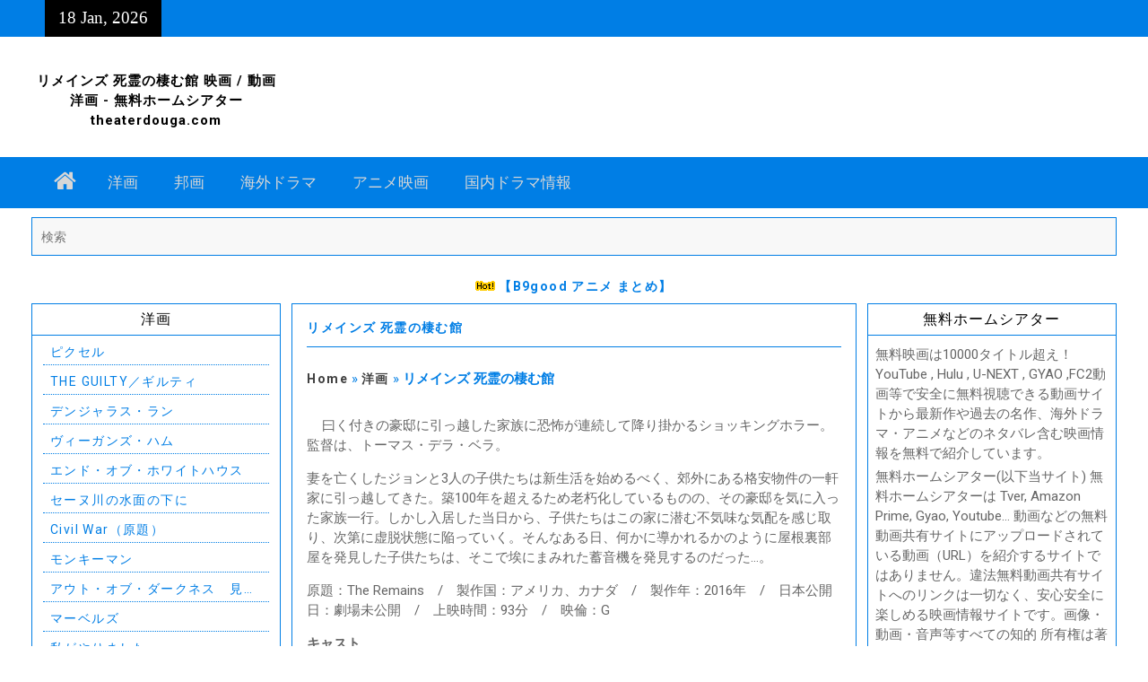

--- FILE ---
content_type: text/html; charset=UTF-8
request_url: https://theaterdouga.com/foreignfilm/16622.html
body_size: 18196
content:

<!DOCTYPE html> <html lang="en-US" prefix="og: http://ogp.me/ns#">

<!-- Global site tag (gtag.js) - Google Analytics -->
<script async src="https://www.googletagmanager.com/gtag/js?id=UA-217268351-1"></script>
<script>
  window.dataLayer = window.dataLayer || [];
  function gtag(){dataLayer.push(arguments);}
  gtag('js', new Date());

  gtag('config', 'UA-217268351-1');
</script>

<script data-cfasync="false" async type="text/javascript" src="//jookaureate.com/1clkn/68799"></script>

	 
<link rel="icon" type="image/png" sizes="32x32" href="">
<script src="https://theaterdouga.com/wp-content/themes/theaterdougamain/js/code1.js"></script>
<script>
    $(document).ready(function() {
     // $(".entry-content a").removeAttr("href");
		$('input[type="submit"]').attr("value","検索");
		$('input[type="search"]').attr("placeholder","検索");
		 $(".boxcont a").removeAttr("title");
		 $(".wp-post-image").remove();
		 $(".nav-links .prev").remove();
		 $(".nav-links .next").remove();
		  $(".boxcont img").remove();
		   $(".search-submit").remove();
		 
    });
	
	


</script>  


	 
<head>
		    <meta charset="UTF-8">
	    <meta name="viewport" content="width=device-width, initial-scale=1">
	    <link rel="profile" href="https://gmpg.org/xfn/11">
	    <link rel="pingback" href="https://theaterdouga.com/xmlrpc.php">
	    
<meta name='robots' content='max-image-preview:large' />

<!-- Search Engine Optimization by Rank Math - https://s.rankmath.com/home -->
<title>リメインズ 死霊の棲む館 映画 / 動画 洋画 - 無料ホームシアター theaterdouga.com</title>
<meta name="description" content="リメインズ 死霊の棲む館 映画 / 動画 洋画 - 無料ホームシアター theaterdouga.com"/>
<meta name="robots" content="follow, index, max-snippet:-1, max-video-preview:-1, max-image-preview:large"/>
<link rel="canonical" href="https://theaterdouga.com/foreignfilm/16622.html" />
<meta property="og:locale" content="en_US">
<meta property="og:type" content="article">
<meta property="og:title" content="リメインズ 死霊の棲む館 映画 / 動画 洋画 - 無料ホームシアター theaterdouga.com">
<meta property="og:description" content="リメインズ 死霊の棲む館 映画 / 動画 洋画 - 無料ホームシアター theaterdouga.com">
<meta property="og:url" content="https://theaterdouga.com/foreignfilm/16622.html">
<meta property="og:site_name" content="無料ホームシアター">
<meta property="article:section" content="洋画">
<meta property="og:image" content="https://theaterdouga.com/wp-content/uploads/2022/06/2020052700.jpg">
<meta property="og:image:secure_url" content="https://theaterdouga.com/wp-content/uploads/2022/06/2020052700.jpg">
<meta property="og:image:width" content="212">
<meta property="og:image:height" content="300">
<meta property="og:image:alt" content="リメインズ 死霊の棲む館">
<meta property="og:image:type" content="image/jpeg">
<meta name="twitter:card" content="summary_large_image">
<meta name="twitter:title" content="リメインズ 死霊の棲む館 映画 / 動画 洋画 - 無料ホームシアター theaterdouga.com">
<meta name="twitter:description" content="リメインズ 死霊の棲む館 映画 / 動画 洋画 - 無料ホームシアター theaterdouga.com">
<meta name="twitter:site" content="@user">
<meta name="twitter:creator" content="@user">
<meta name="twitter:image" content="https://theaterdouga.com/wp-content/uploads/2022/06/2020052700.jpg">
<!-- /Rank Math WordPress SEO plugin -->

<link rel='dns-prefetch' href='//fonts.googleapis.com' />
<link rel='dns-prefetch' href='//s.w.org' />
<script type="text/javascript">
window._wpemojiSettings = {"baseUrl":"https:\/\/s.w.org\/images\/core\/emoji\/13.1.0\/72x72\/","ext":".png","svgUrl":"https:\/\/s.w.org\/images\/core\/emoji\/13.1.0\/svg\/","svgExt":".svg","source":{"concatemoji":"https:\/\/theaterdouga.com\/wp-includes\/js\/wp-emoji-release.min.js?ver=5.9"}};
/*! This file is auto-generated */
!function(e,a,t){var n,r,o,i=a.createElement("canvas"),p=i.getContext&&i.getContext("2d");function s(e,t){var a=String.fromCharCode;p.clearRect(0,0,i.width,i.height),p.fillText(a.apply(this,e),0,0);e=i.toDataURL();return p.clearRect(0,0,i.width,i.height),p.fillText(a.apply(this,t),0,0),e===i.toDataURL()}function c(e){var t=a.createElement("script");t.src=e,t.defer=t.type="text/javascript",a.getElementsByTagName("head")[0].appendChild(t)}for(o=Array("flag","emoji"),t.supports={everything:!0,everythingExceptFlag:!0},r=0;r<o.length;r++)t.supports[o[r]]=function(e){if(!p||!p.fillText)return!1;switch(p.textBaseline="top",p.font="600 32px Arial",e){case"flag":return s([127987,65039,8205,9895,65039],[127987,65039,8203,9895,65039])?!1:!s([55356,56826,55356,56819],[55356,56826,8203,55356,56819])&&!s([55356,57332,56128,56423,56128,56418,56128,56421,56128,56430,56128,56423,56128,56447],[55356,57332,8203,56128,56423,8203,56128,56418,8203,56128,56421,8203,56128,56430,8203,56128,56423,8203,56128,56447]);case"emoji":return!s([10084,65039,8205,55357,56613],[10084,65039,8203,55357,56613])}return!1}(o[r]),t.supports.everything=t.supports.everything&&t.supports[o[r]],"flag"!==o[r]&&(t.supports.everythingExceptFlag=t.supports.everythingExceptFlag&&t.supports[o[r]]);t.supports.everythingExceptFlag=t.supports.everythingExceptFlag&&!t.supports.flag,t.DOMReady=!1,t.readyCallback=function(){t.DOMReady=!0},t.supports.everything||(n=function(){t.readyCallback()},a.addEventListener?(a.addEventListener("DOMContentLoaded",n,!1),e.addEventListener("load",n,!1)):(e.attachEvent("onload",n),a.attachEvent("onreadystatechange",function(){"complete"===a.readyState&&t.readyCallback()})),(n=t.source||{}).concatemoji?c(n.concatemoji):n.wpemoji&&n.twemoji&&(c(n.twemoji),c(n.wpemoji)))}(window,document,window._wpemojiSettings);
</script>
<style type="text/css">
img.wp-smiley,
img.emoji {
	display: inline !important;
	border: none !important;
	box-shadow: none !important;
	height: 1em !important;
	width: 1em !important;
	margin: 0 0.07em !important;
	vertical-align: -0.1em !important;
	background: none !important;
	padding: 0 !important;
}
</style>
	<link rel='stylesheet' id='wp-block-library-css'  href='https://theaterdouga.com/wp-includes/css/dist/block-library/style.min.css?ver=5.9' type='text/css' media='all' />
<style id='wp-block-library-theme-inline-css' type='text/css'>
.wp-block-audio figcaption{color:#555;font-size:13px;text-align:center}.is-dark-theme .wp-block-audio figcaption{color:hsla(0,0%,100%,.65)}.wp-block-code>code{font-family:Menlo,Consolas,monaco,monospace;color:#1e1e1e;padding:.8em 1em;border:1px solid #ddd;border-radius:4px}.wp-block-embed figcaption{color:#555;font-size:13px;text-align:center}.is-dark-theme .wp-block-embed figcaption{color:hsla(0,0%,100%,.65)}.blocks-gallery-caption{color:#555;font-size:13px;text-align:center}.is-dark-theme .blocks-gallery-caption{color:hsla(0,0%,100%,.65)}.wp-block-image figcaption{color:#555;font-size:13px;text-align:center}.is-dark-theme .wp-block-image figcaption{color:hsla(0,0%,100%,.65)}.wp-block-pullquote{border-top:4px solid;border-bottom:4px solid;margin-bottom:1.75em;color:currentColor}.wp-block-pullquote__citation,.wp-block-pullquote cite,.wp-block-pullquote footer{color:currentColor;text-transform:uppercase;font-size:.8125em;font-style:normal}.wp-block-quote{border-left:.25em solid;margin:0 0 1.75em;padding-left:1em}.wp-block-quote cite,.wp-block-quote footer{color:currentColor;font-size:.8125em;position:relative;font-style:normal}.wp-block-quote.has-text-align-right{border-left:none;border-right:.25em solid;padding-left:0;padding-right:1em}.wp-block-quote.has-text-align-center{border:none;padding-left:0}.wp-block-quote.is-large,.wp-block-quote.is-style-large,.wp-block-quote.is-style-plain{border:none}.wp-block-search .wp-block-search__label{font-weight:700}.wp-block-group:where(.has-background){padding:1.25em 2.375em}.wp-block-separator{border:none;border-bottom:2px solid;margin-left:auto;margin-right:auto;opacity:.4}.wp-block-separator:not(.is-style-wide):not(.is-style-dots){width:100px}.wp-block-separator.has-background:not(.is-style-dots){border-bottom:none;height:1px}.wp-block-separator.has-background:not(.is-style-wide):not(.is-style-dots){height:2px}.wp-block-table thead{border-bottom:3px solid}.wp-block-table tfoot{border-top:3px solid}.wp-block-table td,.wp-block-table th{padding:.5em;border:1px solid;word-break:normal}.wp-block-table figcaption{color:#555;font-size:13px;text-align:center}.is-dark-theme .wp-block-table figcaption{color:hsla(0,0%,100%,.65)}.wp-block-video figcaption{color:#555;font-size:13px;text-align:center}.is-dark-theme .wp-block-video figcaption{color:hsla(0,0%,100%,.65)}.wp-block-template-part.has-background{padding:1.25em 2.375em;margin-top:0;margin-bottom:0}
</style>
<style id='global-styles-inline-css' type='text/css'>
body{--wp--preset--color--black: #000000;--wp--preset--color--cyan-bluish-gray: #abb8c3;--wp--preset--color--white: #ffffff;--wp--preset--color--pale-pink: #f78da7;--wp--preset--color--vivid-red: #cf2e2e;--wp--preset--color--luminous-vivid-orange: #ff6900;--wp--preset--color--luminous-vivid-amber: #fcb900;--wp--preset--color--light-green-cyan: #7bdcb5;--wp--preset--color--vivid-green-cyan: #00d084;--wp--preset--color--pale-cyan-blue: #8ed1fc;--wp--preset--color--vivid-cyan-blue: #0693e3;--wp--preset--color--vivid-purple: #9b51e0;--wp--preset--gradient--vivid-cyan-blue-to-vivid-purple: linear-gradient(135deg,rgba(6,147,227,1) 0%,rgb(155,81,224) 100%);--wp--preset--gradient--light-green-cyan-to-vivid-green-cyan: linear-gradient(135deg,rgb(122,220,180) 0%,rgb(0,208,130) 100%);--wp--preset--gradient--luminous-vivid-amber-to-luminous-vivid-orange: linear-gradient(135deg,rgba(252,185,0,1) 0%,rgba(255,105,0,1) 100%);--wp--preset--gradient--luminous-vivid-orange-to-vivid-red: linear-gradient(135deg,rgba(255,105,0,1) 0%,rgb(207,46,46) 100%);--wp--preset--gradient--very-light-gray-to-cyan-bluish-gray: linear-gradient(135deg,rgb(238,238,238) 0%,rgb(169,184,195) 100%);--wp--preset--gradient--cool-to-warm-spectrum: linear-gradient(135deg,rgb(74,234,220) 0%,rgb(151,120,209) 20%,rgb(207,42,186) 40%,rgb(238,44,130) 60%,rgb(251,105,98) 80%,rgb(254,248,76) 100%);--wp--preset--gradient--blush-light-purple: linear-gradient(135deg,rgb(255,206,236) 0%,rgb(152,150,240) 100%);--wp--preset--gradient--blush-bordeaux: linear-gradient(135deg,rgb(254,205,165) 0%,rgb(254,45,45) 50%,rgb(107,0,62) 100%);--wp--preset--gradient--luminous-dusk: linear-gradient(135deg,rgb(255,203,112) 0%,rgb(199,81,192) 50%,rgb(65,88,208) 100%);--wp--preset--gradient--pale-ocean: linear-gradient(135deg,rgb(255,245,203) 0%,rgb(182,227,212) 50%,rgb(51,167,181) 100%);--wp--preset--gradient--electric-grass: linear-gradient(135deg,rgb(202,248,128) 0%,rgb(113,206,126) 100%);--wp--preset--gradient--midnight: linear-gradient(135deg,rgb(2,3,129) 0%,rgb(40,116,252) 100%);--wp--preset--duotone--dark-grayscale: url('#wp-duotone-dark-grayscale');--wp--preset--duotone--grayscale: url('#wp-duotone-grayscale');--wp--preset--duotone--purple-yellow: url('#wp-duotone-purple-yellow');--wp--preset--duotone--blue-red: url('#wp-duotone-blue-red');--wp--preset--duotone--midnight: url('#wp-duotone-midnight');--wp--preset--duotone--magenta-yellow: url('#wp-duotone-magenta-yellow');--wp--preset--duotone--purple-green: url('#wp-duotone-purple-green');--wp--preset--duotone--blue-orange: url('#wp-duotone-blue-orange');--wp--preset--font-size--small: 13px;--wp--preset--font-size--medium: 20px;--wp--preset--font-size--large: 36px;--wp--preset--font-size--x-large: 42px;}.has-black-color{color: var(--wp--preset--color--black) !important;}.has-cyan-bluish-gray-color{color: var(--wp--preset--color--cyan-bluish-gray) !important;}.has-white-color{color: var(--wp--preset--color--white) !important;}.has-pale-pink-color{color: var(--wp--preset--color--pale-pink) !important;}.has-vivid-red-color{color: var(--wp--preset--color--vivid-red) !important;}.has-luminous-vivid-orange-color{color: var(--wp--preset--color--luminous-vivid-orange) !important;}.has-luminous-vivid-amber-color{color: var(--wp--preset--color--luminous-vivid-amber) !important;}.has-light-green-cyan-color{color: var(--wp--preset--color--light-green-cyan) !important;}.has-vivid-green-cyan-color{color: var(--wp--preset--color--vivid-green-cyan) !important;}.has-pale-cyan-blue-color{color: var(--wp--preset--color--pale-cyan-blue) !important;}.has-vivid-cyan-blue-color{color: var(--wp--preset--color--vivid-cyan-blue) !important;}.has-vivid-purple-color{color: var(--wp--preset--color--vivid-purple) !important;}.has-black-background-color{background-color: var(--wp--preset--color--black) !important;}.has-cyan-bluish-gray-background-color{background-color: var(--wp--preset--color--cyan-bluish-gray) !important;}.has-white-background-color{background-color: var(--wp--preset--color--white) !important;}.has-pale-pink-background-color{background-color: var(--wp--preset--color--pale-pink) !important;}.has-vivid-red-background-color{background-color: var(--wp--preset--color--vivid-red) !important;}.has-luminous-vivid-orange-background-color{background-color: var(--wp--preset--color--luminous-vivid-orange) !important;}.has-luminous-vivid-amber-background-color{background-color: var(--wp--preset--color--luminous-vivid-amber) !important;}.has-light-green-cyan-background-color{background-color: var(--wp--preset--color--light-green-cyan) !important;}.has-vivid-green-cyan-background-color{background-color: var(--wp--preset--color--vivid-green-cyan) !important;}.has-pale-cyan-blue-background-color{background-color: var(--wp--preset--color--pale-cyan-blue) !important;}.has-vivid-cyan-blue-background-color{background-color: var(--wp--preset--color--vivid-cyan-blue) !important;}.has-vivid-purple-background-color{background-color: var(--wp--preset--color--vivid-purple) !important;}.has-black-border-color{border-color: var(--wp--preset--color--black) !important;}.has-cyan-bluish-gray-border-color{border-color: var(--wp--preset--color--cyan-bluish-gray) !important;}.has-white-border-color{border-color: var(--wp--preset--color--white) !important;}.has-pale-pink-border-color{border-color: var(--wp--preset--color--pale-pink) !important;}.has-vivid-red-border-color{border-color: var(--wp--preset--color--vivid-red) !important;}.has-luminous-vivid-orange-border-color{border-color: var(--wp--preset--color--luminous-vivid-orange) !important;}.has-luminous-vivid-amber-border-color{border-color: var(--wp--preset--color--luminous-vivid-amber) !important;}.has-light-green-cyan-border-color{border-color: var(--wp--preset--color--light-green-cyan) !important;}.has-vivid-green-cyan-border-color{border-color: var(--wp--preset--color--vivid-green-cyan) !important;}.has-pale-cyan-blue-border-color{border-color: var(--wp--preset--color--pale-cyan-blue) !important;}.has-vivid-cyan-blue-border-color{border-color: var(--wp--preset--color--vivid-cyan-blue) !important;}.has-vivid-purple-border-color{border-color: var(--wp--preset--color--vivid-purple) !important;}.has-vivid-cyan-blue-to-vivid-purple-gradient-background{background: var(--wp--preset--gradient--vivid-cyan-blue-to-vivid-purple) !important;}.has-light-green-cyan-to-vivid-green-cyan-gradient-background{background: var(--wp--preset--gradient--light-green-cyan-to-vivid-green-cyan) !important;}.has-luminous-vivid-amber-to-luminous-vivid-orange-gradient-background{background: var(--wp--preset--gradient--luminous-vivid-amber-to-luminous-vivid-orange) !important;}.has-luminous-vivid-orange-to-vivid-red-gradient-background{background: var(--wp--preset--gradient--luminous-vivid-orange-to-vivid-red) !important;}.has-very-light-gray-to-cyan-bluish-gray-gradient-background{background: var(--wp--preset--gradient--very-light-gray-to-cyan-bluish-gray) !important;}.has-cool-to-warm-spectrum-gradient-background{background: var(--wp--preset--gradient--cool-to-warm-spectrum) !important;}.has-blush-light-purple-gradient-background{background: var(--wp--preset--gradient--blush-light-purple) !important;}.has-blush-bordeaux-gradient-background{background: var(--wp--preset--gradient--blush-bordeaux) !important;}.has-luminous-dusk-gradient-background{background: var(--wp--preset--gradient--luminous-dusk) !important;}.has-pale-ocean-gradient-background{background: var(--wp--preset--gradient--pale-ocean) !important;}.has-electric-grass-gradient-background{background: var(--wp--preset--gradient--electric-grass) !important;}.has-midnight-gradient-background{background: var(--wp--preset--gradient--midnight) !important;}.has-small-font-size{font-size: var(--wp--preset--font-size--small) !important;}.has-medium-font-size{font-size: var(--wp--preset--font-size--medium) !important;}.has-large-font-size{font-size: var(--wp--preset--font-size--large) !important;}.has-x-large-font-size{font-size: var(--wp--preset--font-size--x-large) !important;}
</style>
<link rel='stylesheet' id='mmhometheaterparent-style-css'  href='https://theaterdouga.com/wp-content/themes/theaterdougamain/style.css?ver=2.0.3' type='text/css' media='all' />
<link rel='stylesheet' id='mmhometheater-style-css'  href='https://theaterdouga.com/wp-content/themes/theaterdouga/style.css?ver=1.0.1' type='text/css' media='all' />
<link rel='stylesheet' id='font-awesome-css'  href='https://theaterdouga.com/wp-content/themes/theaterdougamain/third-party/font-awesome/css/font-awesome.min.css?ver=4.7.0' type='text/css' media='all' />
<link rel='stylesheet' id='magazine-plus-google-fonts-css'  href='https://fonts.googleapis.com/css?family=Lato%3A300%2C300i%2C400%2C400i%2C700%2C700i%7CRoboto%3A300%2C300i%2C400%2C400i%2C500%2C500i%2C700%2C700i&#038;subset=latin%2Clatin-ext' type='text/css' media='all' />
<link rel='stylesheet' id='magazine-plus-style-css'  href='https://theaterdouga.com/wp-content/themes/theaterdouga/style.css?ver=20220108-181202' type='text/css' media='all' />
<link rel='stylesheet' id='searchwp-live-search-css'  href='https://theaterdouga.com/wp-content/plugins/searchwp-live-ajax-search/assets/styles/style.css?ver=1.7.6' type='text/css' media='all' />
<script type='text/javascript' src='https://theaterdouga.com/wp-includes/js/jquery/jquery.min.js?ver=3.6.0' id='jquery-core-js'></script>
<script type='text/javascript' src='https://theaterdouga.com/wp-includes/js/jquery/jquery-migrate.min.js?ver=3.3.2' id='jquery-migrate-js'></script>
<link rel="https://api.w.org/" href="https://theaterdouga.com/wp-json/" /><link rel="alternate" type="application/json" href="https://theaterdouga.com/wp-json/wp/v2/posts/16622" /><link rel='shortlink' href='https://theaterdouga.com/?p=16622' />
<link rel="alternate" type="application/json+oembed" href="https://theaterdouga.com/wp-json/oembed/1.0/embed?url=https%3A%2F%2Ftheaterdouga.com%2Fforeignfilm%2F16622.html" />
<link rel="alternate" type="text/xml+oembed" href="https://theaterdouga.com/wp-json/oembed/1.0/embed?url=https%3A%2F%2Ftheaterdouga.com%2Fforeignfilm%2F16622.html&#038;format=xml" />
<style>
		#category-posts-5-internal ul {padding: 0;}
#category-posts-5-internal .cat-post-item img {max-width: initial; max-height: initial; margin: initial;}
#category-posts-5-internal .cat-post-author {margin-bottom: 0;}
#category-posts-5-internal .cat-post-thumbnail {margin: 5px 10px 5px 0;}
#category-posts-5-internal .cat-post-item:before {content: ""; clear: both;}
#category-posts-5-internal .cat-post-excerpt-more {display: inline-block;}
#category-posts-5-internal .cat-post-item {list-style: none; margin: 3px 0 10px; padding: 3px 0;}
#category-posts-5-internal .cat-post-current .cat-post-title {font-weight: bold; text-transform: uppercase;}
#category-posts-5-internal [class*=cat-post-tax] {font-size: 0.85em;}
#category-posts-5-internal [class*=cat-post-tax] * {display:inline-block;}
#category-posts-5-internal .cat-post-item:after {content: ""; display: table;	clear: both;}
#category-posts-5-internal .cat-post-item .cat-post-title {overflow: hidden;text-overflow: ellipsis;white-space: initial;display: -webkit-box;-webkit-line-clamp: 1;-webkit-box-orient: vertical;padding-bottom: 0 !important;}
#category-posts-5-internal .cat-post-item:after {content: ""; display: table;	clear: both;}
#category-posts-5-internal .cat-post-thumbnail {display:block; float:left; margin:5px 10px 5px 0;}
#category-posts-5-internal .cat-post-crop {overflow:hidden;display:block;}
#category-posts-5-internal p {margin:5px 0 0 0}
#category-posts-5-internal li > div {margin:5px 0 0 0; clear:both;}
#category-posts-5-internal .dashicons {vertical-align:middle;}
#category-posts-2-internal ul {padding: 0;}
#category-posts-2-internal .cat-post-item img {max-width: initial; max-height: initial; margin: initial;}
#category-posts-2-internal .cat-post-author {margin-bottom: 0;}
#category-posts-2-internal .cat-post-thumbnail {margin: 5px 10px 5px 0;}
#category-posts-2-internal .cat-post-item:before {content: ""; clear: both;}
#category-posts-2-internal .cat-post-excerpt-more {display: inline-block;}
#category-posts-2-internal .cat-post-item {list-style: none; margin: 3px 0 10px; padding: 3px 0;}
#category-posts-2-internal .cat-post-current .cat-post-title {font-weight: bold; text-transform: uppercase;}
#category-posts-2-internal [class*=cat-post-tax] {font-size: 0.85em;}
#category-posts-2-internal [class*=cat-post-tax] * {display:inline-block;}
#category-posts-2-internal .cat-post-item:after {content: ""; display: table;	clear: both;}
#category-posts-2-internal .cat-post-item .cat-post-title {overflow: hidden;text-overflow: ellipsis;white-space: initial;display: -webkit-box;-webkit-line-clamp: 1;-webkit-box-orient: vertical;padding-bottom: 0 !important;}
#category-posts-2-internal .cat-post-item:after {content: ""; display: table;	clear: both;}
#category-posts-2-internal .cat-post-thumbnail {display:block; float:left; margin:5px 10px 5px 0;}
#category-posts-2-internal .cat-post-crop {overflow:hidden;display:block;}
#category-posts-2-internal p {margin:5px 0 0 0}
#category-posts-2-internal li > div {margin:5px 0 0 0; clear:both;}
#category-posts-2-internal .dashicons {vertical-align:middle;}
#category-posts-4-internal ul {padding: 0;}
#category-posts-4-internal .cat-post-item img {max-width: initial; max-height: initial; margin: initial;}
#category-posts-4-internal .cat-post-author {margin-bottom: 0;}
#category-posts-4-internal .cat-post-thumbnail {margin: 5px 10px 5px 0;}
#category-posts-4-internal .cat-post-item:before {content: ""; clear: both;}
#category-posts-4-internal .cat-post-excerpt-more {display: inline-block;}
#category-posts-4-internal .cat-post-item {list-style: none; margin: 3px 0 10px; padding: 3px 0;}
#category-posts-4-internal .cat-post-current .cat-post-title {font-weight: bold; text-transform: uppercase;}
#category-posts-4-internal [class*=cat-post-tax] {font-size: 0.85em;}
#category-posts-4-internal [class*=cat-post-tax] * {display:inline-block;}
#category-posts-4-internal .cat-post-item:after {content: ""; display: table;	clear: both;}
#category-posts-4-internal .cat-post-item .cat-post-title {overflow: hidden;text-overflow: ellipsis;white-space: initial;display: -webkit-box;-webkit-line-clamp: 1;-webkit-box-orient: vertical;padding-bottom: 0 !important;}
#category-posts-4-internal .cat-post-item:after {content: ""; display: table;	clear: both;}
#category-posts-4-internal .cat-post-thumbnail {display:block; float:left; margin:5px 10px 5px 0;}
#category-posts-4-internal .cat-post-crop {overflow:hidden;display:block;}
#category-posts-4-internal p {margin:5px 0 0 0}
#category-posts-4-internal li > div {margin:5px 0 0 0; clear:both;}
#category-posts-4-internal .dashicons {vertical-align:middle;}
#category-posts-3-internal ul {padding: 0;}
#category-posts-3-internal .cat-post-item img {max-width: initial; max-height: initial; margin: initial;}
#category-posts-3-internal .cat-post-author {margin-bottom: 0;}
#category-posts-3-internal .cat-post-thumbnail {margin: 5px 10px 5px 0;}
#category-posts-3-internal .cat-post-item:before {content: ""; clear: both;}
#category-posts-3-internal .cat-post-excerpt-more {display: inline-block;}
#category-posts-3-internal .cat-post-item {list-style: none; margin: 3px 0 10px; padding: 3px 0;}
#category-posts-3-internal .cat-post-current .cat-post-title {font-weight: bold; text-transform: uppercase;}
#category-posts-3-internal [class*=cat-post-tax] {font-size: 0.85em;}
#category-posts-3-internal [class*=cat-post-tax] * {display:inline-block;}
#category-posts-3-internal .cat-post-item:after {content: ""; display: table;	clear: both;}
#category-posts-3-internal .cat-post-item .cat-post-title {overflow: hidden;text-overflow: ellipsis;white-space: initial;display: -webkit-box;-webkit-line-clamp: 1;-webkit-box-orient: vertical;padding-bottom: 0 !important;}
#category-posts-3-internal .cat-post-item:after {content: ""; display: table;	clear: both;}
#category-posts-3-internal .cat-post-thumbnail {display:block; float:left; margin:5px 10px 5px 0;}
#category-posts-3-internal .cat-post-crop {overflow:hidden;display:block;}
#category-posts-3-internal p {margin:5px 0 0 0}
#category-posts-3-internal li > div {margin:5px 0 0 0; clear:both;}
#category-posts-3-internal .dashicons {vertical-align:middle;}
</style>
		
<style type="text/css" id="motorsport-header-css">
	.site-title a,
	.site-title a:visited,
	.site-description {
		color: #blank;
	}
</style><link rel="icon" href="https://theaterdouga.com/wp-content/uploads/2022/01/movie.ico" sizes="32x32" />
<link rel="icon" href="https://theaterdouga.com/wp-content/uploads/2022/01/movie.ico" sizes="192x192" />
<link rel="apple-touch-icon" href="https://theaterdouga.com/wp-content/uploads/2022/01/movie.ico" />
<meta name="msapplication-TileImage" content="https://theaterdouga.com/wp-content/uploads/2022/01/movie.ico" />
		<style type="text/css" id="wp-custom-css">
			body{font-size: 15px;
font-family: "Helvetica Neue", Roboto, "Hiragino Sans", "ヒラギノ角ゴ ProN W3", "Hiragino Kaku Gothic ProN", Arial, "游ゴシック体", YuGothic, "游ゴシック", "Yu Gothic", "メイリオ", Meiryo, "ＭＳ Ｐゴシック", "MS PGothic", sans-serif !important;
}
h2.circle{
	    clear: both;
    margin: 0px 0px 20px 0px;
    font-weight: bold;
    font-size: 17px;
}
.wp-block-table {
    margin: 0 0 1em;
    overflow-x: unset;
}
.boxcont  .hidden {display: none;}

.boxcont  p br{display: block;}
.boxcont p a{    color: #fff;
    background-color: #007ee5;
    padding: 10px;
    line-height: 40px;
    margin: 2px;}
.box-page{border:1px solid #ccc; margin-bottom:10px; margin-top: 15px;}
.box-scroll{border: 1px solid #007ee5; height: 400px; overflow-y: scroll;  overflow-x: hidden;padding: 7px;font-size: 14px;}
.title_scroll {margin:4px;}
ul.children>li>a {color:#005aed !important;}
#content a {font-size: 14px;}
	.site-title{ line-height: 1.5em;}
@media only screen and (max-width: 768px)
{
	.site-title{padding: 10px;}
	#lc_taxonomy-5 {display: none;}
}
.entry-content p{    padding: 3px 0px 5px 0;}
#main .post  a, #breadcrumb .last {font-weight: bold;}
.category  .entry-content {padding: 6px;}
.sidebar .widget-title {font-size: 16px;    background-color: transparent;}
.search .entry-summary {padding: 8px;}
.site-main .hentry {
	padding: 0px;
}
.entry-header{
	padding: 5px
}
.home .entry-content-wrapper .entry-content{
	padding :8px;
}
ul#lct-widget-category >li:not(:last-child){
	border-bottom: 1px solid #007ee5;
}
ul#lct-widget-category >li{
		padding:10px;
}
.sidebar .widget-title{
	margin-bottom:2px;
}
.site-main .hentry, .comments-area, .site-content .widget {
	padding:0px}
.widget-area ul{
	padding:0px
}
#content a {
    letter-spacing: 0.1em;
}
.vc_column_container > .vc_column-inner{
	padding-left: 10px;
}
.vc_row {margin:0;}
.box-home {height: 150px;
    border: 1px solid #ccc;
    overflow-y: scroll;
    overflow-x: hidden;
    padding: 1px 1px 1px 6px;}
.box-bottom-home .vc-posts-list-item {border: 1px solid #ccc;
    margin-top: 20px;}
.vc_column_container > .vc_column-inner {padding: 0;}
.box-bottom-home .post-title {border-bottom: 1px solid #ccc;
    padding: 5px;}
.box-bottom-home  .post-content {padding: 5px;}
.box-bottom-home .post-content{
	padding: 10px;
}
#content .wpb_alert p:last-child, #content .wpb_text_column :last-child, #content .wpb_text_column p:last-child, .wpb_alert p:last-child, .wpb_text_column :last-child, .wpb_text_column p:last-child{
	padding: 20px;
}
.page-content, .entry-content, .entry-summary{
	  margin: 1px 0 0;
    padding: 15px;
}
#content {
    padding: 16px 0;
    clear: both;
}

.category .entry-content{
	padding: 10px 15px 5px;
}
#main-nav .container, #breadcrumb .container{
	padding-left: 10px;
  padding-right: 10px;
}
.post-content p:not(:last-child)
{margin: 0 0 15px;}
.bottom-home .post-title a{
	font-size:14px !important;
	font-weight:bold;}
.bottom-home .post-title p{
	font-size:14px !important;
	font-weight:bold;
}
.site-title{
	text-align: center;
	font-size: 15px;
}
.wpb_button, .wpb_content_element, ul.wpb_thumbnails-fluid > li{
	margin-bottom: 0px;
}
#content .wpb_alert p:last-child, #content .wpb_text_column :last-child, #content .wpb_text_column p:last-child, .wpb_alert p:last-child, .wpb_text_column :last-child, .wpb_text_column p:last-child{
	    padding: 8px 1px 1px 1px;
}
.entry-header a{
	font-size:14px !important;
	font-weight:bold;
}
.entry-header{
	  padding: 10px;
    font-size: 14px !important;
    font-weight: bold;
}
.page-content, .entry-content, .entry-summary{
	padding:10px;
}
.entry-content p:not(:last-child){
	margin: 0 0 15px;
}
.entry-content p{
	padding:0;
}
#content{
	padding: 10px 0;
}
#breadcrumb{
	padding:0;
}
.site-branding{
	margin-bottom:0;
	border: none;
}
.post-content p:not(:last-child) {
    margin: 0 0 15px;
    letter-spacing: 0.08em;
}
body{
color: #666;
	font-family: "Arial",Osaka,sans-serif;
}
.button {
    display: block;
    margin: 20px 0px 0px;
    margin-bottom: 10px;
    max-width: 100%;
}
#breadcrumb {
    padding: 0;
    margin-top: 9px;
}
.display{display: none;}
.search #primary a {color:#005aed; }
.widget-title{background-color: #007ee5;}
.widget-title span {color: #fff;}
button, a.button, input[type=button], input[type=reset], input[type=submit] {background: #007ee5 none repeat scroll 0 0;}
.widget_calendar caption{background: #007ee5 none repeat scroll 0 0}
#masthead .inner-wrapper {background-color: #007ee5;}
.site-branding .site-title a{color: #000;}
#tophead, #colophon, #main-nav, .magazine_plus_widget_social li a, .mobile-nav-wrap, #top-nav ul ul, .main-navigation ul ul{    background-color: #007ee5;}
#colophon{color: #007ee5; border-top: 1px solid #007ee5;    background-color: #fff !important; }
.scrollup{background-color: #007ee5;}
#related_posts {    margin-top: 30px;}
p a.button {float:left;  margin:4px}
.single  .entry-content-wrapper a{  }
#masthead .inner-wrapper {
    background-color: transparent;
}
.widget-title span {
    color: #000;
    font-weight: normal;
}
.single .entry-content-wrapper{

	padding: 6px;
}
.category-posts-internal .cat-post-item {
margin: 0px 0 0px;
    padding: 3px 7px;
}
.category-posts-internal .cat-post-item:not(:last-child){
	  border-bottom: 1px dotted #007ee5;
}
#category-posts-2-internal li > div, #category-posts-3-internal li > div, #category-posts-4-internal li > div, #category-posts-5-internal li > div {
	padding: 0 8px;
    margin: 0 0 0 0;
    clear: both;
}
a:hover{
	color: #007ee5;
}
 .entry-title
 {
    font-size: 13px;
    margin-bottom: 0px;
	border-bottom: 1px solid #007ee5;
	padding-bottom: 10px;
}
.entry-title a {
    color: #007ee5 !important;
}
#category-posts-2-internal .cat-post-item, #category-posts-3-internal .cat-post-item, #category-posts-4-internal .cat-post-item, #category-posts-5-internal .cat-post-item{
	    list-style: none;
    margin: 3px 12px 3px;
    padding: 3px 0;
}
#boxcont1>p:first-child{
	float: left;
    padding-right: 17px;margin-top: 20px;
}
@media only screen and (max-width:768px)
{
	.box-scroll{height:150px;}
}

.textwidget{padding: 8px;}
@media only screen and (max-width: 900px){
	.main-navigation li.home-menu.current-menu-item a{    background-color: #000;}
	.menu-toggle:hover, .menu-toggle:focus, .menu-toggle.selected, #top-nav ul li a:hover, #top-nav ul li a:focus, #top-nav li.current-menu-item a, #top-nav li.current_page_item a, #top-nav li:hover > a, #top-nav li:focus > a{background-color: #000;}
}
.single .hentry{margin: 0;}
.category .hentry{margin: 20px 0 0;}
.link a{color: #fff;
    background-color: #007ee5;
    padding: 10px;line-height: 40px;    margin: 3px;
}
embed, iframe, object{}		</style>
		</head>

<body class="post-template-default single single-post postid-16622 single-format-standard wp-embed-responsive global-layout-three-columns three-columns-enabled">



	
	<div id="page" class="hfeed site"><a class="skip-link screen-reader-text" href="#content">Skip to content</a>
    		<div id="tophead">
			<div class="container">
									<div class="head-date">
						18 Jan, 2026					</div><!-- .head-date -->
								
								


			</div><!-- .container -->
		</div><!-- #tophead -->
		<header id="masthead" class="site-header" role="banner"><div class="container"><div class="inner-wrapper">			    <div class="site-branding">

			
													<div id="site-identity">
																		<h1 class="site-title"><a href="https://theaterdouga.com/foreignfilm/16622.html" rel="home">リメインズ 死霊の棲む館 映画 / 動画 洋画 - 無料ホームシアター theaterdouga.com</a></h1>
																				</div><!-- #site-identity -->
				    </div><!-- .site-branding -->
	    <div id="header-ads">
		    
	    </div><!-- .right-header -->
	        </div> <!-- .inner-wrapper --></div><!-- .container --></header><!-- #masthead -->	    <div id="main-nav" class="clear-fix">
	    	<div class="container">
		        <nav id="site-navigation" class="main-navigation" role="navigation">
		        	<button class="menu-toggle" aria-controls="primary-menu" aria-expanded="false">
		          	<i class="fa fa-bars"></i>
		          	<i class="fa fa-close"></i>
					Menu</button>
		            <div class="wrap-menu-content">
						<div class="menu-main_menu-container"><ul id="primary-menu" class="menu"><li class="home-menu"><a href="https://theaterdouga.com/"><span class="screen-reader-text">Home</span></a></li><li id="menu-item-16" class="menu-item menu-item-type-taxonomy menu-item-object-category current-post-ancestor current-menu-parent current-post-parent menu-item-16"><a href="https://theaterdouga.com/foreignfilm">洋画</a></li>
<li id="menu-item-18" class="menu-item menu-item-type-taxonomy menu-item-object-category menu-item-18"><a href="https://theaterdouga.com/japanesefilm">邦画</a></li>
<li id="menu-item-17" class="menu-item menu-item-type-taxonomy menu-item-object-category menu-item-17"><a href="https://theaterdouga.com/foreigndrama">海外ドラマ</a></li>
<li id="menu-item-15" class="menu-item menu-item-type-taxonomy menu-item-object-category menu-item-15"><a href="https://theaterdouga.com/anime">アニメ映画</a></li>
<li id="menu-item-19479" class="menu-item menu-item-type-taxonomy menu-item-object-category menu-item-19479"><a href="https://theaterdouga.com/drama-news">国内ドラマ情報</a></li>
</ul></div>						<div class="main-navigation-search">
			        		<form role="search" method="get" class="search-form" action="https://theaterdouga.com/">
				<label>
					<span class="screen-reader-text">Search for:</span>
					<input type="search" class="search-field" placeholder="Search &hellip;" value="" name="s" data-swplive="true" data-swpengine="default" data-swpconfig="default" />
				</label>
				<input type="submit" class="search-submit" value="Search" />
			</form>			        	</div><!-- .search-box-wrap -->
		            </div><!-- .menu-content -->
		        </nav><!-- #site-navigation -->
	    </div> <!-- #main-nav -->
		  </div><!-- .header-search-box -->
		  <div class="container" style="padding: 0;">
				<div class="main-navigation- search" style="    margin-top: 10px;">
			        		<form role="search" method="get" class="search-form" action="https://theaterdouga.com/">
				<label>
					<span class="screen-reader-text">Search for:</span>
					<input type="search" class="search-field" placeholder="Search &hellip;" value="" name="s" data-swplive="true" data-swpengine="default" data-swpconfig="default" />
				</label>
				<input type="submit" class="search-submit" value="Search" />
			</form>				</div>
		</div><!-- .search-box-wrap -->
		
	<div id="breadcrumb"><div class="container"></div><!-- .container --></div><!-- #breadcrumb --><div id="content" class="site-content"><div class="container"><div class="inner-wrapper">    	
	<p style="text-align: center;">
		<img src="https://theaterdouga.com/wp-content/uploads/2023/07/hot2.gif" alt="Hot">
				<a href="https://theaterdouga.com/redirect-to?url=https://tinyurl.com/bdez23hz" rel="nofollow" target="_blank"  style="line-height: 30px;"><b>【B9good アニメ まとめ】</b></a>
	</p>

	<div id="primary" class="content-area">
		<main id="main" class="site-main" role="main">

		
			
<article id="post-16622" class="post-16622 post type-post status-publish format-standard hentry category-foreignfilm">

	<div class="entry-content-wrapper">
			<header class="entry-header">
				<h2 class="entry-title"> 
					<a href="https://theaterdouga.com/foreignfilm/16622.html">
						リメインズ 死霊の棲む館					</a>
				</h2>
				<div class="entry-meta">
									</div><!-- .entry-meta -->
			</header><!-- .entry-header -->
			
			<div id="breadcrumb">
					<div class="container">
					  <nav aria-label="breadcrumbs" class="rank-math-breadcrumb"><p><a href="https://theaterdouga.com">Home</a><span class="separator"> &raquo; </span><a href="https://theaterdouga.com/foreignfilm">洋画</a><span class="separator"> &raquo; </span><span class="last">リメインズ 死霊の棲む館</span></p></nav>					</div><!-- .container -->
			</div><!-- #breadcrumb -->
			<div class="ads">
					
			</div>
			
	
	
		<div class="entry-content boxcont " id="boxcont1" >
			<p><img src="https://theaterdouga.com/wp-content/uploads/2022/06/2020052700.jpg" alt="リメインズ 死霊の棲む館" title="2020052700"></p>
</p>
<p>曰く付きの豪邸に引っ越した家族に恐怖が連続して降り掛かるショッキングホラー。監督は、トーマス・デラ・ベラ。</p>
</p>
<p>妻を亡くしたジョンと3人の子供たちは新生活を始めるべく、郊外にある格安物件の一軒家に引っ越してきた。築100年を超えるため老朽化しているものの、その豪邸を気に入った家族一行。しかし入居した当日から、子供たちはこの家に潜む不気味な気配を感じ取り、次第に虚脱状態に陥っていく。そんなある日、何かに導かれるかのように屋根裏部屋を発見した子供たちは、そこで埃にまみれた蓄音機を発見するのだった…。</p>
</p>
<p>原題：The Remains　/　製作国：アメリカ、カナダ　/　製作年：2016年　/　日本公開日：劇場未公開　/　上映時間：93分　/　映倫：G</p>
</p>
<p><strong>キャスト</strong><br />
トッド・ロウ、ブルック・バトラー、ハンナ・ノードバーグ、アシュレイ・クロウ、ダッシュ・ウィリアムズ、マリア・オルセン</p>
</p>
<p><span id="more-105833"></span></p>
</p>
<p><strong>スタッフ</strong><br />
監督：トーマス・デラ・ベラ<br />
製作：エリック・Ｂ・フライシュマン、ショーン・タビビアン<br />
脚本：トーマス・デラ・ベラ<br />
撮影：デリク・シムズ<br />
音楽：ジョーナ・オスティネッリ</p>

<!-- iframe plugin v.4.5 wordpress.org/plugins/iframe/ -->
<iframe loading="lazy" src="https://www.youtube-nocookie.com/embed/rdRxMbkK3Pk" title="YouTube video player" allow="accelerometer; autoplay; clipboard-write; encrypted-media; gyroscope; picture-in-picture" allowfullscreen width="560" height="315" frameborder="0" scrolling="yes" class="iframe-class"></iframe>

<p><a href="https://gyao.yahoo.co.jp/title/%E3%83%AA%E3%83%A1%E3%82%A4%E3%83%B3%E3%82%BA%E3%80%80%E6%AD%BB%E9%9C%8A%E3%81%AE%E6%A3%B2%E3%82%80%E9%A4%A8/5f9d98a2-6e71-40dd-802a-3bd46e9ab51b" title="GyaO字幕" target="_blank" rel="noopener nofollow">GyaO字幕</a></p>
						<div>
				
			</div>
			
			
		</div><!-- .entry-content -->
		
																			
			<div class="Link2 link">
								<a href="https://www.amazon.co.jp/s?tag=eigadouga300-22&k=リメインズ 死霊の棲む館&i=instant-video" rel="nofollow" target="_blank" class="button1">Amazon Prime</a>
								<a href="https://www.nicovideo.jp/search/リメインズ 死霊の棲む館" rel="nofollow" target="_blank" class="button1">ニコ動</a>
							</div>
		<div>
		
				<div id="related_posts"><h4>関連記事 </h4><ul>
				<li>
					
					<div class="relatedcontent">
						<h3>
							<a href="https://theaterdouga.com/foreignfilm/20119.html" rel="bookmark nofollow" title="ピクセル">
							ピクセル</a>
						</h3>
							
					</div>
				</li>
				
				<li>
					
					<div class="relatedcontent">
						<h3>
							<a href="https://theaterdouga.com/foreignfilm/20107.html" rel="bookmark nofollow" title="THE GUILTY／ギルティ">
							THE GUILTY／ギルティ</a>
						</h3>
							
					</div>
				</li>
				
				<li>
					
					<div class="relatedcontent">
						<h3>
							<a href="https://theaterdouga.com/foreignfilm/20039.html" rel="bookmark nofollow" title="デンジャラス・ラン">
							デンジャラス・ラン</a>
						</h3>
							
					</div>
				</li>
				
				<li>
					
					<div class="relatedcontent">
						<h3>
							<a href="https://theaterdouga.com/foreignfilm/20032.html" rel="bookmark nofollow" title="ヴィーガンズ・ハム">
							ヴィーガンズ・ハム</a>
						</h3>
							
					</div>
				</li>
				
				<li>
					
					<div class="relatedcontent">
						<h3>
							<a href="https://theaterdouga.com/foreignfilm/20031.html" rel="bookmark nofollow" title="エンド・オブ・ホワイトハウス">
							エンド・オブ・ホワイトハウス</a>
						</h3>
							
					</div>
				</li>
				
				<li>
					
					<div class="relatedcontent">
						<h3>
							<a href="https://theaterdouga.com/foreignfilm/19996.html" rel="bookmark nofollow" title="セーヌ川の水面の下に">
							セーヌ川の水面の下に</a>
						</h3>
							
					</div>
				</li>
				
				<li>
					
					<div class="relatedcontent">
						<h3>
							<a href="https://theaterdouga.com/foreignfilm/19800.html" rel="bookmark nofollow" title="Civil War（原題）">
							Civil War（原題）</a>
						</h3>
							
					</div>
				</li>
				
				<li>
					
					<div class="relatedcontent">
						<h3>
							<a href="https://theaterdouga.com/foreignfilm/19755.html" rel="bookmark nofollow" title="モンキーマン">
							モンキーマン</a>
						</h3>
							
					</div>
				</li>
				
				<li>
					
					<div class="relatedcontent">
						<h3>
							<a href="https://theaterdouga.com/foreignfilm/19754.html" rel="bookmark nofollow" title="アウト・オブ・ダークネス　見えない影">
							アウト・オブ・ダークネス　見えない影</a>
						</h3>
							
					</div>
				</li>
				
				<li>
					
					<div class="relatedcontent">
						<h3>
							<a href="https://theaterdouga.com/foreignfilm/19753.html" rel="bookmark nofollow" title="マーベルズ">
							マーベルズ</a>
						</h3>
							
					</div>
				</li>
				
				<li>
					
					<div class="relatedcontent">
						<h3>
							<a href="https://theaterdouga.com/foreignfilm/19752.html" rel="bookmark nofollow" title="私がやりました">
							私がやりました</a>
						</h3>
							
					</div>
				</li>
				
				<li>
					
					<div class="relatedcontent">
						<h3>
							<a href="https://theaterdouga.com/foreignfilm/19751.html" rel="bookmark nofollow" title="聖夜の惨劇 ニッセやりすぎる">
							聖夜の惨劇 ニッセやりすぎる</a>
						</h3>
							
					</div>
				</li>
				
				<li>
					
					<div class="relatedcontent">
						<h3>
							<a href="https://theaterdouga.com/foreignfilm/19750.html" rel="bookmark nofollow" title="落下の解剖学">
							落下の解剖学</a>
						</h3>
							
					</div>
				</li>
				
				<li>
					
					<div class="relatedcontent">
						<h3>
							<a href="https://theaterdouga.com/foreignfilm/19749.html" rel="bookmark nofollow" title="REBEL MOON ー パート2: 傷跡を刻む者">
							REBEL MOON ー パート2: 傷跡を刻む者</a>
						</h3>
							
					</div>
				</li>
				
				<li>
					
					<div class="relatedcontent">
						<h3>
							<a href="https://theaterdouga.com/foreignfilm/19748.html" rel="bookmark nofollow" title="怪物の木こり">
							怪物の木こり</a>
						</h3>
							
					</div>
				</li>
				
				<li>
					
					<div class="relatedcontent">
						<h3>
							<a href="https://theaterdouga.com/foreignfilm/19747.html" rel="bookmark nofollow" title="ARGYLLE／アーガイル">
							ARGYLLE／アーガイル</a>
						</h3>
							
					</div>
				</li>
				
				<li>
					
					<div class="relatedcontent">
						<h3>
							<a href="https://theaterdouga.com/foreignfilm/19746.html" rel="bookmark nofollow" title="ダムゼル／運命を拓きし者">
							ダムゼル／運命を拓きし者</a>
						</h3>
							
					</div>
				</li>
				
				<li>
					
					<div class="relatedcontent">
						<h3>
							<a href="https://theaterdouga.com/foreignfilm/19745.html" rel="bookmark nofollow" title="ザ・ビーキーパー Beekeeper">
							ザ・ビーキーパー Beekeeper</a>
						</h3>
							
					</div>
				</li>
				
				<li>
					
					<div class="relatedcontent">
						<h3>
							<a href="https://theaterdouga.com/foreignfilm/19744.html" rel="bookmark nofollow" title="ザ・スーサイド・スクワッド　&#8221;極&#8221;悪党、集結">
							ザ・スーサイド・スクワッド　&#8221;極&#8221;悪党、集結</a>
						</h3>
							
					</div>
				</li>
				
				<li>
					
					<div class="relatedcontent">
						<h3>
							<a href="https://theaterdouga.com/foreignfilm/19743.html" rel="bookmark nofollow" title="ゴーストバスターズ／フローズン・サマー">
							ゴーストバスターズ／フローズン・サマー</a>
						</h3>
							
					</div>
				</li>
				</ul></div>
			
		</div>
	</div><!-- .entry-content-wrapper -->

	<footer class="entry-footer" >

		<?php// magazine_plus_entry_footer(); ?>
	</footer><!-- .entry-footer -->
	
		
	

</article><!-- #post-## -->



<script>
    function IsExternalLink(t) {
        if (-1 !== t.indexOf("mailto")) return !1;
        var e = document.createElement("a");
        return (e.href = t), e.hostname !== window.location.hostname;
    }
    !(function () {
        var t, e, n;
      //  var found = false; 
        var excludes = ['airw.net','amazon','tver','youtube','nicovideo'];
        for (e = 0, n = (t = document.getElementsByTagName("body")[0].getElementsByTagName("a")).length; e < n; e++)
         {
			var found = false;
				 if (IsExternalLink(t[e].href)) {
					for(j=0; j<excludes.length; j++) {
						if(t[e].href.includes(excludes[j])) {                    
							found = true;
							break; 
						}
					}
					if (found==false) {
						t[e].setAttribute("rel", "nofollow"), t[e].setAttribute("target", "_blank"), (t[e].href = "https://theaterdouga.com/redirect-to?url=" + (t[e].href));
					}
					
					
				} 
			
		 }  
    })();
</script>
			
			

				<div class="box-scroll2" style =" border: 1px solid #007ee5; height: 400px; overflow-y: scroll;  overflow-x: hidden;padding: 7px;font-size: 14px; margin-top:15px;">
			
																<p class="title_scroll">
											<?php// the_time( 'd/m' ); ?> <a href="https://theaterdouga.com/japanesefilm/20120.html" title="Read more">1%er ワンパーセンター</a>
								</p>
																<p class="title_scroll">
											<?php// the_time( 'd/m' ); ?> <a href="https://theaterdouga.com/foreignfilm/20119.html" title="Read more">ピクセル</a>
								</p>
																<p class="title_scroll">
											<?php// the_time( 'd/m' ); ?> <a href="https://theaterdouga.com/foreignfilm/20107.html" title="Read more">THE GUILTY／ギルティ</a>
								</p>
																<p class="title_scroll">
											<?php// the_time( 'd/m' ); ?> <a href="https://theaterdouga.com/japanesefilm/20106.html" title="Read more">スマホを落としただけなのに 囚われの殺人鬼</a>
								</p>
																<p class="title_scroll">
											<?php// the_time( 'd/m' ); ?> <a href="https://theaterdouga.com/japanesefilm/20101.html" title="Read more">身代わり忠臣蔵</a>
								</p>
																<p class="title_scroll">
											<?php// the_time( 'd/m' ); ?> <a href="https://theaterdouga.com/japanesefilm/20098.html" title="Read more">隣人X 疑惑の彼女</a>
								</p>
																<p class="title_scroll">
											<?php// the_time( 'd/m' ); ?> <a href="https://theaterdouga.com/anime/20096.html" title="Read more">窓ぎわのトットちゃん</a>
								</p>
																<p class="title_scroll">
											<?php// the_time( 'd/m' ); ?> <a href="https://theaterdouga.com/japanesefilm/20090.html" title="Read more">劇場版 君と世界が終わる日に FINAL</a>
								</p>
																<p class="title_scroll">
											<?php// the_time( 'd/m' ); ?> <a href="https://theaterdouga.com/foreignfilm/20039.html" title="Read more">デンジャラス・ラン</a>
								</p>
																<p class="title_scroll">
											<?php// the_time( 'd/m' ); ?> <a href="https://theaterdouga.com/foreignfilm/20032.html" title="Read more">ヴィーガンズ・ハム</a>
								</p>
																<p class="title_scroll">
											<?php// the_time( 'd/m' ); ?> <a href="https://theaterdouga.com/foreignfilm/20031.html" title="Read more">エンド・オブ・ホワイトハウス</a>
								</p>
																<p class="title_scroll">
											<?php// the_time( 'd/m' ); ?> <a href="https://theaterdouga.com/japanesefilm/20012.html" title="Read more">春画先生</a>
								</p>
																<p class="title_scroll">
											<?php// the_time( 'd/m' ); ?> <a href="https://theaterdouga.com/japanesefilm/20004.html" title="Read more">そして父になる</a>
								</p>
																<p class="title_scroll">
											<?php// the_time( 'd/m' ); ?> <a href="https://theaterdouga.com/japanesefilm/20001.html" title="Read more">ゆとりですがなにか インターナショナル</a>
								</p>
																<p class="title_scroll">
											<?php// the_time( 'd/m' ); ?> <a href="https://theaterdouga.com/anime/19998.html" title="Read more">ＦＬＹ！／フライ！</a>
								</p>
																<p class="title_scroll">
											<?php// the_time( 'd/m' ); ?> <a href="https://theaterdouga.com/foreignfilm/19996.html" title="Read more">セーヌ川の水面の下に</a>
								</p>
																<p class="title_scroll">
											<?php// the_time( 'd/m' ); ?> <a href="https://theaterdouga.com/anime/19993.html" title="Read more">北極百貨店のコンシェルジュさん</a>
								</p>
																<p class="title_scroll">
											<?php// the_time( 'd/m' ); ?> <a href="https://theaterdouga.com/anime/19989.html" title="Read more">好きでも嫌いなあまのじゃく</a>
								</p>
																<p class="title_scroll">
											<?php// the_time( 'd/m' ); ?> <a href="https://theaterdouga.com/anime/19986.html" title="Read more">デジモンアドベンチャー02 THE BEGINNING</a>
								</p>
																<p class="title_scroll">
											<?php// the_time( 'd/m' ); ?> <a href="https://theaterdouga.com/anime/19985.html" title="Read more">範馬刃牙VSケンガンアシュラ</a>
								</p>
																<p class="title_scroll">
											<?php// the_time( 'd/m' ); ?> <a href="https://theaterdouga.com/japanesefilm/19984.html" title="Read more">一月の声に歓びを刻め</a>
								</p>
																<p class="title_scroll">
											<?php// the_time( 'd/m' ); ?> <a href="https://theaterdouga.com/japanesefilm/19983.html" title="Read more">PLAY! ～勝つとか負けるとかは、どーでもよくて～</a>
								</p>
																<p class="title_scroll">
											<?php// the_time( 'd/m' ); ?> <a href="https://theaterdouga.com/anime/19980.html" title="Read more">ULTRAMAN： RISING</a>
								</p>
																<p class="title_scroll">
											<?php// the_time( 'd/m' ); ?> <a href="https://theaterdouga.com/anime/19979.html" title="Read more">BLAME!（ブラム）</a>
								</p>
																<p class="title_scroll">
											<?php// the_time( 'd/m' ); ?> <a href="https://theaterdouga.com/japanesefilm/19860.html" title="Read more">ゴールデンカムイ</a>
								</p>
																<p class="title_scroll">
											<?php// the_time( 'd/m' ); ?> <a href="https://theaterdouga.com/japanesefilm/19977.html" title="Read more">FUKUYAMA MASAHARU LIVE FILM 言霊の幸わう夏 @NIPPON BUDOKAN 2023</a>
								</p>
																<p class="title_scroll">
											<?php// the_time( 'd/m' ); ?> <a href="https://theaterdouga.com/japanesefilm/19976.html" title="Read more">春の画 SHUNGA</a>
								</p>
																<p class="title_scroll">
											<?php// the_time( 'd/m' ); ?> <a href="https://theaterdouga.com/japanesefilm/19820.html" title="Read more">熱のあとに</a>
								</p>
																<p class="title_scroll">
											<?php// the_time( 'd/m' ); ?> <a href="https://theaterdouga.com/foreignfilm/19800.html" title="Read more">Civil War（原題）</a>
								</p>
																<p class="title_scroll">
											<?php// the_time( 'd/m' ); ?> <a href="https://theaterdouga.com/japanesefilm/19799.html" title="Read more">翔んで埼玉 ～琵琶湖より愛をこめて～</a>
								</p>
																			</div>	
		</main><!-- #main -->
	</div><!-- #primary -->

<div id="sidebar-primary" class="widget-area sidebar" role="complementary">
			<aside id="text-4" class="widget widget_text"><h2 class="widget-title"><span>無料ホームシアター</span></h2>			<div class="textwidget"><p>無料映画は10000タイトル超え！YouTube , Hulu , U-NEXT , GYAO ,FC2動画等で安全に無料視聴できる動画サイトから最新作や過去の名作、海外ドラマ・アニメなどのネタバレ含む映画情報を無料で紹介しています。</p>
<p>無料ホームシアター(以下当サイト) 無料ホームシアターは Tver, Amazon Prime, Gyao, Youtube&#8230; 動画などの無料動画共有サイトにアップロードされている動画（URL）を紹介するサイトではありません。違法無料動画共有サイトへのリンクは一切なく、安心安全に楽しめる映画情報サイトです。画像・動画・音声等すべての知的 所有権は著作者・団体に帰属しております。 その他の関連トピックも参照してください。: ➜➜➜ <a href="http://bit.ly/3yZWBbo" rel="nofollow"><strong>無料映画シアター</strong></a><br />
無料映画サイトとは、無料で映画を視聴できるオンラインプラットフォームのことを指します。これらのサイトは、視聴者に料金を支払うことなく、様々な映画をストリーミングまたはダウンロードして楽しむことができる便利なサービスを提供しています。</p>
<p>無料映画サイトは、映画ファンやエンターテイメント愛好家にとって非常に魅力的です。視聴者は自宅やスマートフォン、タブレットなどを使って、自分の都合に合わせて映画を視聴できます。また、無料映画サイトは広範なジャンルの映画を提供しており、アクション、ロマンス、コメディ、ドラマ、サスペンスなど、視聴者の好みに合った映画を選ぶことができます。</p>
<p>無料映画サイトは、海外の映画だけでなく、日本の映画やアジアの映画も豊富に取り揃えられています。これにより、視聴者は様々な国や文化の映画を楽しむことができます。</p>
<p>ただし、無料映画サイトを利用する際には、違法なコンテンツの使用には注意する必要があります。合法的なサイトを選んで利用することが大切です。違法なサイトを利用すると著作権侵害になる可能性があり、法的な問題に巻き込まれる恐れがあります。したがって、安全で合法的な無料映画サイトを選んで、安心して映画を楽しむことが重要です。</p>
<p>theaterdouga.comは、日本で最も信頼性の高い無料映画ウェブサイトの1つです。このウェブサイトは、視聴者に無料で映画を提供することで、エンターテイメント体験を向上させることを目指しています。続きを見る： ➜➜➜ <a href="https://bitly.ws/Ud44" rel="nofollow"><strong>無料ホームシアター</strong></a></p>
<p>theaterdouga では、幅広いジャンルの映画が豊富に揃っており、アクション、ロマンス、ホラー、ドラマ、アニメなど、様々な好みに対応しています。また、日本の映画だけでなく、アジアの映画や海外の映画も取り扱っており、視聴者は多様なコンテンツを楽しむことができます。</p>
<p>theaterdouga は、高品質の映画を提供することに重点を置いており、視聴者はクリアな映像とクリアな音声で映画を楽しむことができます。また、ウェブサイトのデザインは使いやすく、視聴者は簡単に映画を探し、再生することができます。</p>
<p>さらに、theaterdouga は安全性にも配慮しており、ウイルスやマルウェアを含まない安全な環境を提供しています。視聴者は心配することなくウェブサイトを利用し、映画を楽しむことができます。</p>
<p>全てを無料で提供することで、theaterdouga は多くの映画ファンに愛されています。映画を楽しむための優れた選択肢として、theaterdouga.comは日本の映画愛好家にとって欠かせないウェブサイトです。<br />
<strong>ここで人気の無料映画をもっとご覧ください:</strong> ➜➜➜<br />
<a href="https://www.linkedin.com/showcase/eigadouga" rel="nofollow"><strong>映画 動画 &#8211; 無料映画</strong></a></p>
</div>
		</aside>	</div><!-- #sidebar-primary -->
<div id="sidebar-secondary" class="widget-area sidebar" role="complementary">
			<aside id="category-posts-5" class="widget cat-post-widget"><h3 class="widget-title"><span>洋画</span></h3><ul id="category-posts-5-internal" class="category-posts-internal">
<li class='cat-post-item'><div><a class="cat-post-title" href="https://theaterdouga.com/foreignfilm/20119.html" rel="bookmark">ピクセル</a></div></li><li class='cat-post-item'><div><a class="cat-post-title" href="https://theaterdouga.com/foreignfilm/20107.html" rel="bookmark">THE GUILTY／ギルティ</a></div></li><li class='cat-post-item'><div><a class="cat-post-title" href="https://theaterdouga.com/foreignfilm/20039.html" rel="bookmark">デンジャラス・ラン</a></div></li><li class='cat-post-item'><div><a class="cat-post-title" href="https://theaterdouga.com/foreignfilm/20032.html" rel="bookmark">ヴィーガンズ・ハム</a></div></li><li class='cat-post-item'><div><a class="cat-post-title" href="https://theaterdouga.com/foreignfilm/20031.html" rel="bookmark">エンド・オブ・ホワイトハウス</a></div></li><li class='cat-post-item'><div><a class="cat-post-title" href="https://theaterdouga.com/foreignfilm/19996.html" rel="bookmark">セーヌ川の水面の下に</a></div></li><li class='cat-post-item'><div><a class="cat-post-title" href="https://theaterdouga.com/foreignfilm/19800.html" rel="bookmark">Civil War（原題）</a></div></li><li class='cat-post-item'><div><a class="cat-post-title" href="https://theaterdouga.com/foreignfilm/19755.html" rel="bookmark">モンキーマン</a></div></li><li class='cat-post-item'><div><a class="cat-post-title" href="https://theaterdouga.com/foreignfilm/19754.html" rel="bookmark">アウト・オブ・ダークネス　見えない影</a></div></li><li class='cat-post-item'><div><a class="cat-post-title" href="https://theaterdouga.com/foreignfilm/19753.html" rel="bookmark">マーベルズ</a></div></li><li class='cat-post-item'><div><a class="cat-post-title" href="https://theaterdouga.com/foreignfilm/19752.html" rel="bookmark">私がやりました</a></div></li><li class='cat-post-item'><div><a class="cat-post-title" href="https://theaterdouga.com/foreignfilm/19751.html" rel="bookmark">聖夜の惨劇 ニッセやりすぎる</a></div></li><li class='cat-post-item'><div><a class="cat-post-title" href="https://theaterdouga.com/foreignfilm/19750.html" rel="bookmark">落下の解剖学</a></div></li><li class='cat-post-item'><div><a class="cat-post-title" href="https://theaterdouga.com/foreignfilm/19749.html" rel="bookmark">REBEL MOON ー パート2: 傷跡を刻む者</a></div></li><li class='cat-post-item'><div><a class="cat-post-title" href="https://theaterdouga.com/foreignfilm/19748.html" rel="bookmark">怪物の木こり</a></div></li><li class='cat-post-item'><div><a class="cat-post-title" href="https://theaterdouga.com/foreignfilm/19747.html" rel="bookmark">ARGYLLE／アーガイル</a></div></li><li class='cat-post-item'><div><a class="cat-post-title" href="https://theaterdouga.com/foreignfilm/19746.html" rel="bookmark">ダムゼル／運命を拓きし者</a></div></li><li class='cat-post-item'><div><a class="cat-post-title" href="https://theaterdouga.com/foreignfilm/19745.html" rel="bookmark">ザ・ビーキーパー Beekeeper</a></div></li><li class='cat-post-item'><div><a class="cat-post-title" href="https://theaterdouga.com/foreignfilm/19744.html" rel="bookmark">ザ・スーサイド・スクワッド　&#8221;極&#8221;悪党、集結</a></div></li><li class='cat-post-item'><div><a class="cat-post-title" href="https://theaterdouga.com/foreignfilm/19743.html" rel="bookmark">ゴーストバスターズ／フローズン・サマー</a></div></li><li class='cat-post-item'><div><a class="cat-post-title" href="https://theaterdouga.com/foreignfilm/19607.html" rel="bookmark">アイアンクロー</a></div></li><li class='cat-post-item'><div><a class="cat-post-title" href="https://theaterdouga.com/foreignfilm/19604.html" rel="bookmark">デューン 砂の惑星PART2</a></div></li><li class='cat-post-item'><div><a class="cat-post-title" href="https://theaterdouga.com/foreignfilm/19596.html" rel="bookmark">ミッドナイト・マーダー・ライブ</a></div></li><li class='cat-post-item'><div><a class="cat-post-title" href="https://theaterdouga.com/foreignfilm/19595.html" rel="bookmark">CONTROL コントロール</a></div></li><li class='cat-post-item'><div><a class="cat-post-title" href="https://theaterdouga.com/foreignfilm/19355.html" rel="bookmark">グッド・ウィル・ハンティング／旅立ち</a></div></li><li class='cat-post-item'><div><a class="cat-post-title" href="https://theaterdouga.com/foreignfilm/19478.html" rel="bookmark">DIVE ダイブ　海底28メートルの絶望</a></div></li><li class='cat-post-item'><div><a class="cat-post-title" href="https://theaterdouga.com/foreignfilm/19477.html" rel="bookmark">ハート・オブ・ザ・ハンター</a></div></li><li class='cat-post-item'><div><a class="cat-post-title" href="https://theaterdouga.com/foreignfilm/19467.html" rel="bookmark">エリザベート 1878</a></div></li><li class='cat-post-item'><div><a class="cat-post-title" href="https://theaterdouga.com/foreignfilm/19462.html" rel="bookmark">ロードハウス／孤独の街</a></div></li><li class='cat-post-item'><div><a class="cat-post-title" href="https://theaterdouga.com/foreignfilm/19461.html" rel="bookmark">ファイブ・ナイツ・アット・フレディーズ</a></div></li></ul>
</aside><aside id="category-posts-2" class="widget cat-post-widget"><h3 class="widget-title"><span>邦画</span></h3><ul id="category-posts-2-internal" class="category-posts-internal">
<li class='cat-post-item'><div><a class="cat-post-title" href="https://theaterdouga.com/japanesefilm/20120.html" rel="bookmark">1%er ワンパーセンター</a></div></li><li class='cat-post-item'><div><a class="cat-post-title" href="https://theaterdouga.com/japanesefilm/20106.html" rel="bookmark">スマホを落としただけなのに 囚われの殺人鬼</a></div></li><li class='cat-post-item'><div><a class="cat-post-title" href="https://theaterdouga.com/japanesefilm/20101.html" rel="bookmark">身代わり忠臣蔵</a></div></li><li class='cat-post-item'><div><a class="cat-post-title" href="https://theaterdouga.com/japanesefilm/20098.html" rel="bookmark">隣人X 疑惑の彼女</a></div></li><li class='cat-post-item'><div><a class="cat-post-title" href="https://theaterdouga.com/japanesefilm/20090.html" rel="bookmark">劇場版 君と世界が終わる日に FINAL</a></div></li><li class='cat-post-item'><div><a class="cat-post-title" href="https://theaterdouga.com/japanesefilm/20012.html" rel="bookmark">春画先生</a></div></li><li class='cat-post-item'><div><a class="cat-post-title" href="https://theaterdouga.com/japanesefilm/20004.html" rel="bookmark">そして父になる</a></div></li><li class='cat-post-item'><div><a class="cat-post-title" href="https://theaterdouga.com/japanesefilm/20001.html" rel="bookmark">ゆとりですがなにか インターナショナル</a></div></li><li class='cat-post-item'><div><a class="cat-post-title" href="https://theaterdouga.com/japanesefilm/19984.html" rel="bookmark">一月の声に歓びを刻め</a></div></li><li class='cat-post-item'><div><a class="cat-post-title" href="https://theaterdouga.com/japanesefilm/19983.html" rel="bookmark">PLAY! ～勝つとか負けるとかは、どーでもよくて～</a></div></li><li class='cat-post-item'><div><a class="cat-post-title" href="https://theaterdouga.com/japanesefilm/19860.html" rel="bookmark">ゴールデンカムイ</a></div></li><li class='cat-post-item'><div><a class="cat-post-title" href="https://theaterdouga.com/japanesefilm/19977.html" rel="bookmark">FUKUYAMA MASAHARU LIVE FILM 言霊の幸わう夏 @NIPPON BUDOKAN 2023</a></div></li><li class='cat-post-item'><div><a class="cat-post-title" href="https://theaterdouga.com/japanesefilm/19976.html" rel="bookmark">春の画 SHUNGA</a></div></li><li class='cat-post-item'><div><a class="cat-post-title" href="https://theaterdouga.com/japanesefilm/19820.html" rel="bookmark">熱のあとに</a></div></li><li class='cat-post-item'><div><a class="cat-post-title" href="https://theaterdouga.com/japanesefilm/19799.html" rel="bookmark">翔んで埼玉 ～琵琶湖より愛をこめて～</a></div></li><li class='cat-post-item'><div><a class="cat-post-title" href="https://theaterdouga.com/japanesefilm/19765.html" rel="bookmark">Single8</a></div></li><li class='cat-post-item'><div><a class="cat-post-title" href="https://theaterdouga.com/japanesefilm/19764.html" rel="bookmark">こんにちは、母さん</a></div></li><li class='cat-post-item'><div><a class="cat-post-title" href="https://theaterdouga.com/japanesefilm/19763.html" rel="bookmark">宇宙人のあいつ</a></div></li><li class='cat-post-item'><div><a class="cat-post-title" href="https://theaterdouga.com/japanesefilm/19762.html" rel="bookmark">市子</a></div></li><li class='cat-post-item'><div><a class="cat-post-title" href="https://theaterdouga.com/japanesefilm/19761.html" rel="bookmark">ほかげ</a></div></li><li class='cat-post-item'><div><a class="cat-post-title" href="https://theaterdouga.com/japanesefilm/19760.html" rel="bookmark">リゾートバイト</a></div></li><li class='cat-post-item'><div><a class="cat-post-title" href="https://theaterdouga.com/japanesefilm/19759.html" rel="bookmark">はざまに生きる、春</a></div></li><li class='cat-post-item'><div><a class="cat-post-title" href="https://theaterdouga.com/japanesefilm/19758.html" rel="bookmark">東京リベンジャーズ2 血のハロウィン編 -決戦-</a></div></li><li class='cat-post-item'><div><a class="cat-post-title" href="https://theaterdouga.com/japanesefilm/19757.html" rel="bookmark">唄う六人の女</a></div></li><li class='cat-post-item'><div><a class="cat-post-title" href="https://theaterdouga.com/japanesefilm/19756.html" rel="bookmark">バカ塗りの娘</a></div></li><li class='cat-post-item'><div><a class="cat-post-title" href="https://theaterdouga.com/japanesefilm/19628.html" rel="bookmark">世界の終わりから</a></div></li><li class='cat-post-item'><div><a class="cat-post-title" href="https://theaterdouga.com/japanesefilm/19623.html" rel="bookmark">カラオケ行こ！</a></div></li><li class='cat-post-item'><div><a class="cat-post-title" href="https://theaterdouga.com/japanesefilm/19619.html" rel="bookmark">法廷遊戯</a></div></li><li class='cat-post-item'><div><a class="cat-post-title" href="https://theaterdouga.com/japanesefilm/19615.html" rel="bookmark">悪は存在しない</a></div></li><li class='cat-post-item'><div><a class="cat-post-title" href="https://theaterdouga.com/japanesefilm/19611.html" rel="bookmark">愛にイナズマ</a></div></li></ul>
</aside><aside id="category-posts-4" class="widget cat-post-widget"><h3 class="widget-title"><span>海外ドラマ</span></h3><ul id="category-posts-4-internal" class="category-posts-internal">
<li class='cat-post-item'><div><a class="cat-post-title" href="https://theaterdouga.com/foreigndrama/16432.html" rel="bookmark">ランドスケーパーズ 秘密の庭</a></div></li><li class='cat-post-item'><div><a class="cat-post-title" href="https://theaterdouga.com/foreigndrama/16372.html" rel="bookmark">ハリー・パーマー 国際諜報局</a></div></li><li class='cat-post-item'><div><a class="cat-post-title" href="https://theaterdouga.com/foreigndrama/16188.html" rel="bookmark">親愛なる白人様 シーズン4</a></div></li><li class='cat-post-item'><div><a class="cat-post-title" href="https://theaterdouga.com/foreigndrama/15469.html" rel="bookmark">TOKYO VICE</a></div></li><li class='cat-post-item'><div><a class="cat-post-title" href="https://theaterdouga.com/foreigndrama/15452.html" rel="bookmark">産婦人科医アダムの赤裸々日記</a></div></li><li class='cat-post-item'><div><a class="cat-post-title" href="https://theaterdouga.com/foreigndrama/15341.html" rel="bookmark">スーパーマン＆ロイス</a></div></li><li class='cat-post-item'><div><a class="cat-post-title" href="https://theaterdouga.com/foreigndrama/15147.html" rel="bookmark">CSI：ベガス</a></div></li><li class='cat-post-item'><div><a class="cat-post-title" href="https://theaterdouga.com/foreigndrama/7117.html" rel="bookmark">チャペルウェイト 呪われた系譜（第1話～第10話）</a></div></li><li class='cat-post-item'><div><a class="cat-post-title" href="https://theaterdouga.com/foreigndrama/7107.html" rel="bookmark">NYガールズ・ダイアリー 大胆不敵な私たち シーズン5（第1話～第2話）</a></div></li><li class='cat-post-item'><div><a class="cat-post-title" href="https://theaterdouga.com/foreigndrama/7105.html" rel="bookmark">2034 今そこにある未来（第1話～第6話）</a></div></li><li class='cat-post-item'><div><a class="cat-post-title" href="https://theaterdouga.com/foreigndrama/6610.html" rel="bookmark">レジデント・エイリアン 宇宙からの訪問者（第1話～第7話）</a></div></li><li class='cat-post-item'><div><a class="cat-post-title" href="https://theaterdouga.com/foreigndrama/6608.html" rel="bookmark">クラリス／Clarice（第1話～第9話）</a></div></li><li class='cat-post-item'><div><a class="cat-post-title" href="https://theaterdouga.com/foreigndrama/1674.html" rel="bookmark">SCORPION スコーピオン シーズン1（第1話～第21話）</a></div></li><li class='cat-post-item'><div><a class="cat-post-title" href="https://theaterdouga.com/foreigndrama/1665.html" rel="bookmark">HERE AND NOW 家族のカタチ（全10話）</a></div></li><li class='cat-post-item'><div><a class="cat-post-title" href="https://theaterdouga.com/foreigndrama/1662.html" rel="bookmark">SUPERNATURAL スーパーナチュラル シーズン11（全23話）</a></div></li><li class='cat-post-item'><div><a class="cat-post-title" href="https://theaterdouga.com/foreigndrama/1653.html" rel="bookmark">私立探偵ストライク（全7話）</a></div></li><li class='cat-post-item'><div><a class="cat-post-title" href="https://theaterdouga.com/foreigndrama/1650.html" rel="bookmark">アフェア3 情事の行方（全10話）</a></div></li><li class='cat-post-item'><div><a class="cat-post-title" href="https://theaterdouga.com/foreigndrama/1641.html" rel="bookmark">アガサ・クリスティー トミーとタペンス －2人で探偵を－</a></div></li><li class='cat-post-item'><div><a class="cat-post-title" href="https://theaterdouga.com/foreigndrama/1638.html" rel="bookmark">X-ファイル 2016 （全6話）</a></div></li><li class='cat-post-item'><div><a class="cat-post-title" href="https://theaterdouga.com/foreigndrama/1626.html" rel="bookmark">インスティンクト 異常犯罪捜査 シーズン1（全13話）</a></div></li><li class='cat-post-item'><div><a class="cat-post-title" href="https://theaterdouga.com/foreigndrama/1623.html" rel="bookmark">高慢と偏見（全6話）</a></div></li><li class='cat-post-item'><div><a class="cat-post-title" href="https://theaterdouga.com/foreigndrama/1608.html" rel="bookmark">ウォーキング・デッド シーズン8（第1話～第16話）</a></div></li><li class='cat-post-item'><div><a class="cat-post-title" href="https://theaterdouga.com/foreigndrama/1605.html" rel="bookmark">ロサンゼルス潜入捜査班 NCIS: Los Angeles シーズン5（第2話～第24話）</a></div></li><li class='cat-post-item'><div><a class="cat-post-title" href="https://theaterdouga.com/foreigndrama/1590.html" rel="bookmark">レバレッジ 詐欺師たちの流儀 シーズン1（全13話）</a></div></li><li class='cat-post-item'><div><a class="cat-post-title" href="https://theaterdouga.com/foreigndrama/1587.html" rel="bookmark">キング・オブ・メディア（全10話）</a></div></li><li class='cat-post-item'><div><a class="cat-post-title" href="https://theaterdouga.com/foreigndrama/1572.html" rel="bookmark">KIZU 傷（第1話～第6話）</a></div></li><li class='cat-post-item'><div><a class="cat-post-title" href="https://theaterdouga.com/foreigndrama/1569.html" rel="bookmark">埋もれる殺意 ～39年目の真実～</a></div></li><li class='cat-post-item'><div><a class="cat-post-title" href="https://theaterdouga.com/foreigndrama/1554.html" rel="bookmark">ジェネレーション・ウォー</a></div></li><li class='cat-post-item'><div><a class="cat-post-title" href="https://theaterdouga.com/foreigndrama/1551.html" rel="bookmark">王女未央 BIOU（全54話）</a></div></li><li class='cat-post-item'><div><a class="cat-post-title" href="https://theaterdouga.com/foreigndrama/1536.html" rel="bookmark">TIMELESS タイムレス シーズン1（全16話）</a></div></li></ul>
</aside><aside id="category-posts-3" class="widget cat-post-widget"><h3 class="widget-title"><span>アニメ</span></h3><ul id="category-posts-3-internal" class="category-posts-internal">
<li class='cat-post-item'><div><a class="cat-post-title" href="https://theaterdouga.com/anime/20096.html" rel="bookmark">窓ぎわのトットちゃん</a></div></li><li class='cat-post-item'><div><a class="cat-post-title" href="https://theaterdouga.com/anime/19998.html" rel="bookmark">ＦＬＹ！／フライ！</a></div></li><li class='cat-post-item'><div><a class="cat-post-title" href="https://theaterdouga.com/anime/19993.html" rel="bookmark">北極百貨店のコンシェルジュさん</a></div></li><li class='cat-post-item'><div><a class="cat-post-title" href="https://theaterdouga.com/anime/19989.html" rel="bookmark">好きでも嫌いなあまのじゃく</a></div></li><li class='cat-post-item'><div><a class="cat-post-title" href="https://theaterdouga.com/anime/19986.html" rel="bookmark">デジモンアドベンチャー02 THE BEGINNING</a></div></li><li class='cat-post-item'><div><a class="cat-post-title" href="https://theaterdouga.com/anime/19985.html" rel="bookmark">範馬刃牙VSケンガンアシュラ</a></div></li><li class='cat-post-item'><div><a class="cat-post-title" href="https://theaterdouga.com/anime/19980.html" rel="bookmark">ULTRAMAN： RISING</a></div></li><li class='cat-post-item'><div><a class="cat-post-title" href="https://theaterdouga.com/anime/19979.html" rel="bookmark">BLAME!（ブラム）</a></div></li><li class='cat-post-item'><div><a class="cat-post-title" href="https://theaterdouga.com/anime/19769.html" rel="bookmark">大室家 dear sisters</a></div></li><li class='cat-post-item'><div><a class="cat-post-title" href="https://theaterdouga.com/anime/19768.html" rel="bookmark">劇場版 SPY×FAMILY CODE: White</a></div></li><li class='cat-post-item'><div><a class="cat-post-title" href="https://theaterdouga.com/anime/19767.html" rel="bookmark">⻤太郎誕生 ゲゲゲの謎</a></div></li><li class='cat-post-item'><div><a class="cat-post-title" href="https://theaterdouga.com/anime/19766.html" rel="bookmark">クラメルカガリ</a></div></li><li class='cat-post-item'><div><a class="cat-post-title" href="https://theaterdouga.com/anime/19600.html" rel="bookmark">ウィッシュ</a></div></li><li class='cat-post-item'><div><a class="cat-post-title" href="https://theaterdouga.com/anime/19459.html" rel="bookmark">ソウルフル・ワールド</a></div></li><li class='cat-post-item'><div><a class="cat-post-title" href="https://theaterdouga.com/anime/19458.html" rel="bookmark">名探偵コナン　黒鉄の魚影（サブマリン）</a></div></li><li class='cat-post-item'><div><a class="cat-post-title" href="https://theaterdouga.com/anime/19448.html" rel="bookmark">「鬼滅の刃」絆の奇跡、そして柱稽古へ</a></div></li><li class='cat-post-item'><div><a class="cat-post-title" href="https://theaterdouga.com/anime/19436.html" rel="bookmark">愛がなんだ</a></div></li><li class='cat-post-item'><div><a class="cat-post-title" href="https://theaterdouga.com/anime/19434.html" rel="bookmark">レディ・プレイヤー1</a></div></li><li class='cat-post-item'><div><a class="cat-post-title" href="https://theaterdouga.com/anime/19422.html" rel="bookmark">怪盗グルーの月泥棒</a></div></li><li class='cat-post-item'><div><a class="cat-post-title" href="https://theaterdouga.com/anime/19415.html" rel="bookmark">紅の豚</a></div></li><li class='cat-post-item'><div><a class="cat-post-title" href="https://theaterdouga.com/anime/19396.html" rel="bookmark">ゴジラ-1.0</a></div></li><li class='cat-post-item'><div><a class="cat-post-title" href="https://theaterdouga.com/anime/19387.html" rel="bookmark">となりのトトロ</a></div></li><li class='cat-post-item'><div><a class="cat-post-title" href="https://theaterdouga.com/anime/19375.html" rel="bookmark">ベイマックス</a></div></li><li class='cat-post-item'><div><a class="cat-post-title" href="https://theaterdouga.com/anime/19363.html" rel="bookmark">劇場版 ソードアート・オンライン プログレッシブ 星なき夜のアリア</a></div></li><li class='cat-post-item'><div><a class="cat-post-title" href="https://theaterdouga.com/anime/19324.html" rel="bookmark">ぼくらのよあけ</a></div></li><li class='cat-post-item'><div><a class="cat-post-title" href="https://theaterdouga.com/anime/19321.html" rel="bookmark">ターボ</a></div></li><li class='cat-post-item'><div><a class="cat-post-title" href="https://theaterdouga.com/anime/19320.html" rel="bookmark">シュレック</a></div></li><li class='cat-post-item'><div><a class="cat-post-title" href="https://theaterdouga.com/anime/19317.html" rel="bookmark">カンフー・パンダ３</a></div></li><li class='cat-post-item'><div><a class="cat-post-title" href="https://theaterdouga.com/anime/19307.html" rel="bookmark">モンスター・ホテル クルーズ船の恋は危険がいっぱい？！</a></div></li><li class='cat-post-item'><div><a class="cat-post-title" href="https://theaterdouga.com/anime/19306.html" rel="bookmark">アリスとテレスのまぼろし工場</a></div></li></ul>
</aside>	</div><!-- #sidebar-secondary -->


</div><!-- .inner-wrapper --></div><!-- .container --></div><!-- #content -->
	<footer id="colophon" class="site-footer" role="contentinfo"><div class="container">    
		<div class="colophon-inner colophon-grid-2">

		    			    <div class="colophon-column">
			    	<div class="copyright">
			    		Copyright &copy; All rights reserved.			    	</div><!-- .copyright -->
			    </div><!-- .colophon-column -->
		    
		    
		    			    <div class="colophon-column">
			    	<div class="site-info">
			    		Design by <a target="" rel="designer" href="https://theaterdouga.com">theaterdouga</a>			    	</div><!-- .site-info -->
			    </div><!-- .colophon-column -->
		    
		</div><!-- .colophon-inner -->

	    	</div><!-- .container --></footer><!-- #colophon -->
</div><!-- #page --><a href="#page" class="scrollup" id="btn-scrollup"><i class="fa fa-angle-up"></i></a>




        <style>
            .searchwp-live-search-results {
                opacity: 0;
                transition: opacity .25s ease-in-out;
                -moz-transition: opacity .25s ease-in-out;
                -webkit-transition: opacity .25s ease-in-out;
                height: 0;
                overflow: hidden;
                z-index: 9999995; /* Exceed SearchWP Modal Search Form overlay. */
                position: absolute;
                display: none;
            }

            .searchwp-live-search-results-showing {
                display: block;
                opacity: 1;
                height: auto;
                overflow: auto;
            }

            .searchwp-live-search-no-results {
                padding: 3em 2em 0;
                text-align: center;
            }

            .searchwp-live-search-no-min-chars:after {
                content: "Continue typing";
                display: block;
                text-align: center;
                padding: 2em 2em 0;
            }
        </style>
                <script>
            var _SEARCHWP_LIVE_AJAX_SEARCH_BLOCKS = true;
            var _SEARCHWP_LIVE_AJAX_SEARCH_ENGINE = 'default';
            var _SEARCHWP_LIVE_AJAX_SEARCH_CONFIG = 'default';
        </script>
        <script type='text/javascript' src='https://theaterdouga.com/wp-content/themes/theaterdougamain/js/skip-link-focus-fix.min.js?ver=20130115' id='magazine-plus-skip-link-focus-fix-js'></script>
<script type='text/javascript' id='magazine-plus-navigation-js-extra'>
/* <![CDATA[ */
var MagazinePlusScreenReaderText = {"expand":"<span class=\"screen-reader-text\">expand child menu<\/span>","collapse":"<span class=\"screen-reader-text\">collapse child menu<\/span>"};
/* ]]> */
</script>
<script type='text/javascript' src='https://theaterdouga.com/wp-content/themes/theaterdougamain/js/navigation.min.js?ver=20200527' id='magazine-plus-navigation-js'></script>
<script type='text/javascript' src='https://theaterdouga.com/wp-content/themes/theaterdougamain/third-party/easytabs/js/jquery.easytabs.min.js?ver=3.2.0' id='jquery-easytabs-js'></script>
<script type='text/javascript' src='https://theaterdouga.com/wp-content/themes/theaterdougamain/third-party/cycle2/js/jquery.cycle2.min.js?ver=2.1.6' id='jquery-cycle2-js'></script>
<script type='text/javascript' src='https://theaterdouga.com/wp-content/themes/theaterdougamain/third-party/ticker/jquery.easy-ticker.min.js?ver=2.0' id='jquery-easy-ticker-js'></script>
<script type='text/javascript' src='https://theaterdouga.com/wp-content/themes/theaterdougamain/js/custom.min.js?ver=1.0.4' id='magazine-plus-custom-js'></script>
<script type='text/javascript' src='https://theaterdouga.com/wp-includes/js/comment-reply.min.js?ver=5.9' id='comment-reply-js'></script>
<script type='text/javascript' id='swp-live-search-client-js-extra'>
/* <![CDATA[ */
var searchwp_live_search_params = [];
searchwp_live_search_params = {"ajaxurl":"https:\/\/theaterdouga.com\/wp-admin\/admin-ajax.php","origin_id":16622,"config":{"default":{"engine":"default","input":{"delay":300,"min_chars":3},"results":{"position":"bottom","width":"auto","offset":{"x":0,"y":5}},"spinner":{"lines":12,"length":8,"width":3,"radius":8,"scale":1,"corners":1,"color":"#424242","fadeColor":"transparent","speed":1,"rotate":0,"animation":"searchwp-spinner-line-fade-quick","direction":1,"zIndex":2000000000,"className":"spinner","top":"50%","left":"50%","shadow":"0 0 1px transparent","position":"absolute"}}},"msg_no_config_found":"No valid SearchWP Live Search configuration found!","aria_instructions":"When autocomplete results are available use up and down arrows to review and enter to go to the desired page. Touch device users, explore by touch or with swipe gestures."};;
/* ]]> */
</script>
<script type='text/javascript' src='https://theaterdouga.com/wp-content/plugins/searchwp-live-ajax-search/assets/javascript/dist/script.min.js?ver=1.7.6' id='swp-live-search-client-js'></script>
<script defer src="https://static.cloudflareinsights.com/beacon.min.js/vcd15cbe7772f49c399c6a5babf22c1241717689176015" integrity="sha512-ZpsOmlRQV6y907TI0dKBHq9Md29nnaEIPlkf84rnaERnq6zvWvPUqr2ft8M1aS28oN72PdrCzSjY4U6VaAw1EQ==" data-cf-beacon='{"version":"2024.11.0","token":"db4b6e2a04714e60b63769dae98359de","r":1,"server_timing":{"name":{"cfCacheStatus":true,"cfEdge":true,"cfExtPri":true,"cfL4":true,"cfOrigin":true,"cfSpeedBrain":true},"location_startswith":null}}' crossorigin="anonymous"></script>
</body>
</html>


--- FILE ---
content_type: text/html; charset=utf-8
request_url: https://www.youtube-nocookie.com/embed/rdRxMbkK3Pk
body_size: 47009
content:
<!DOCTYPE html><html lang="en" dir="ltr" data-cast-api-enabled="true"><head><meta name="viewport" content="width=device-width, initial-scale=1"><script nonce="R3_DDRidIv0nsiErakMuhg">if ('undefined' == typeof Symbol || 'undefined' == typeof Symbol.iterator) {delete Array.prototype.entries;}</script><style name="www-roboto" nonce="gUWgh0_5cuw_bxb9NW0GxA">@font-face{font-family:'Roboto';font-style:normal;font-weight:400;font-stretch:100%;src:url(//fonts.gstatic.com/s/roboto/v48/KFO7CnqEu92Fr1ME7kSn66aGLdTylUAMa3GUBHMdazTgWw.woff2)format('woff2');unicode-range:U+0460-052F,U+1C80-1C8A,U+20B4,U+2DE0-2DFF,U+A640-A69F,U+FE2E-FE2F;}@font-face{font-family:'Roboto';font-style:normal;font-weight:400;font-stretch:100%;src:url(//fonts.gstatic.com/s/roboto/v48/KFO7CnqEu92Fr1ME7kSn66aGLdTylUAMa3iUBHMdazTgWw.woff2)format('woff2');unicode-range:U+0301,U+0400-045F,U+0490-0491,U+04B0-04B1,U+2116;}@font-face{font-family:'Roboto';font-style:normal;font-weight:400;font-stretch:100%;src:url(//fonts.gstatic.com/s/roboto/v48/KFO7CnqEu92Fr1ME7kSn66aGLdTylUAMa3CUBHMdazTgWw.woff2)format('woff2');unicode-range:U+1F00-1FFF;}@font-face{font-family:'Roboto';font-style:normal;font-weight:400;font-stretch:100%;src:url(//fonts.gstatic.com/s/roboto/v48/KFO7CnqEu92Fr1ME7kSn66aGLdTylUAMa3-UBHMdazTgWw.woff2)format('woff2');unicode-range:U+0370-0377,U+037A-037F,U+0384-038A,U+038C,U+038E-03A1,U+03A3-03FF;}@font-face{font-family:'Roboto';font-style:normal;font-weight:400;font-stretch:100%;src:url(//fonts.gstatic.com/s/roboto/v48/KFO7CnqEu92Fr1ME7kSn66aGLdTylUAMawCUBHMdazTgWw.woff2)format('woff2');unicode-range:U+0302-0303,U+0305,U+0307-0308,U+0310,U+0312,U+0315,U+031A,U+0326-0327,U+032C,U+032F-0330,U+0332-0333,U+0338,U+033A,U+0346,U+034D,U+0391-03A1,U+03A3-03A9,U+03B1-03C9,U+03D1,U+03D5-03D6,U+03F0-03F1,U+03F4-03F5,U+2016-2017,U+2034-2038,U+203C,U+2040,U+2043,U+2047,U+2050,U+2057,U+205F,U+2070-2071,U+2074-208E,U+2090-209C,U+20D0-20DC,U+20E1,U+20E5-20EF,U+2100-2112,U+2114-2115,U+2117-2121,U+2123-214F,U+2190,U+2192,U+2194-21AE,U+21B0-21E5,U+21F1-21F2,U+21F4-2211,U+2213-2214,U+2216-22FF,U+2308-230B,U+2310,U+2319,U+231C-2321,U+2336-237A,U+237C,U+2395,U+239B-23B7,U+23D0,U+23DC-23E1,U+2474-2475,U+25AF,U+25B3,U+25B7,U+25BD,U+25C1,U+25CA,U+25CC,U+25FB,U+266D-266F,U+27C0-27FF,U+2900-2AFF,U+2B0E-2B11,U+2B30-2B4C,U+2BFE,U+3030,U+FF5B,U+FF5D,U+1D400-1D7FF,U+1EE00-1EEFF;}@font-face{font-family:'Roboto';font-style:normal;font-weight:400;font-stretch:100%;src:url(//fonts.gstatic.com/s/roboto/v48/KFO7CnqEu92Fr1ME7kSn66aGLdTylUAMaxKUBHMdazTgWw.woff2)format('woff2');unicode-range:U+0001-000C,U+000E-001F,U+007F-009F,U+20DD-20E0,U+20E2-20E4,U+2150-218F,U+2190,U+2192,U+2194-2199,U+21AF,U+21E6-21F0,U+21F3,U+2218-2219,U+2299,U+22C4-22C6,U+2300-243F,U+2440-244A,U+2460-24FF,U+25A0-27BF,U+2800-28FF,U+2921-2922,U+2981,U+29BF,U+29EB,U+2B00-2BFF,U+4DC0-4DFF,U+FFF9-FFFB,U+10140-1018E,U+10190-1019C,U+101A0,U+101D0-101FD,U+102E0-102FB,U+10E60-10E7E,U+1D2C0-1D2D3,U+1D2E0-1D37F,U+1F000-1F0FF,U+1F100-1F1AD,U+1F1E6-1F1FF,U+1F30D-1F30F,U+1F315,U+1F31C,U+1F31E,U+1F320-1F32C,U+1F336,U+1F378,U+1F37D,U+1F382,U+1F393-1F39F,U+1F3A7-1F3A8,U+1F3AC-1F3AF,U+1F3C2,U+1F3C4-1F3C6,U+1F3CA-1F3CE,U+1F3D4-1F3E0,U+1F3ED,U+1F3F1-1F3F3,U+1F3F5-1F3F7,U+1F408,U+1F415,U+1F41F,U+1F426,U+1F43F,U+1F441-1F442,U+1F444,U+1F446-1F449,U+1F44C-1F44E,U+1F453,U+1F46A,U+1F47D,U+1F4A3,U+1F4B0,U+1F4B3,U+1F4B9,U+1F4BB,U+1F4BF,U+1F4C8-1F4CB,U+1F4D6,U+1F4DA,U+1F4DF,U+1F4E3-1F4E6,U+1F4EA-1F4ED,U+1F4F7,U+1F4F9-1F4FB,U+1F4FD-1F4FE,U+1F503,U+1F507-1F50B,U+1F50D,U+1F512-1F513,U+1F53E-1F54A,U+1F54F-1F5FA,U+1F610,U+1F650-1F67F,U+1F687,U+1F68D,U+1F691,U+1F694,U+1F698,U+1F6AD,U+1F6B2,U+1F6B9-1F6BA,U+1F6BC,U+1F6C6-1F6CF,U+1F6D3-1F6D7,U+1F6E0-1F6EA,U+1F6F0-1F6F3,U+1F6F7-1F6FC,U+1F700-1F7FF,U+1F800-1F80B,U+1F810-1F847,U+1F850-1F859,U+1F860-1F887,U+1F890-1F8AD,U+1F8B0-1F8BB,U+1F8C0-1F8C1,U+1F900-1F90B,U+1F93B,U+1F946,U+1F984,U+1F996,U+1F9E9,U+1FA00-1FA6F,U+1FA70-1FA7C,U+1FA80-1FA89,U+1FA8F-1FAC6,U+1FACE-1FADC,U+1FADF-1FAE9,U+1FAF0-1FAF8,U+1FB00-1FBFF;}@font-face{font-family:'Roboto';font-style:normal;font-weight:400;font-stretch:100%;src:url(//fonts.gstatic.com/s/roboto/v48/KFO7CnqEu92Fr1ME7kSn66aGLdTylUAMa3OUBHMdazTgWw.woff2)format('woff2');unicode-range:U+0102-0103,U+0110-0111,U+0128-0129,U+0168-0169,U+01A0-01A1,U+01AF-01B0,U+0300-0301,U+0303-0304,U+0308-0309,U+0323,U+0329,U+1EA0-1EF9,U+20AB;}@font-face{font-family:'Roboto';font-style:normal;font-weight:400;font-stretch:100%;src:url(//fonts.gstatic.com/s/roboto/v48/KFO7CnqEu92Fr1ME7kSn66aGLdTylUAMa3KUBHMdazTgWw.woff2)format('woff2');unicode-range:U+0100-02BA,U+02BD-02C5,U+02C7-02CC,U+02CE-02D7,U+02DD-02FF,U+0304,U+0308,U+0329,U+1D00-1DBF,U+1E00-1E9F,U+1EF2-1EFF,U+2020,U+20A0-20AB,U+20AD-20C0,U+2113,U+2C60-2C7F,U+A720-A7FF;}@font-face{font-family:'Roboto';font-style:normal;font-weight:400;font-stretch:100%;src:url(//fonts.gstatic.com/s/roboto/v48/KFO7CnqEu92Fr1ME7kSn66aGLdTylUAMa3yUBHMdazQ.woff2)format('woff2');unicode-range:U+0000-00FF,U+0131,U+0152-0153,U+02BB-02BC,U+02C6,U+02DA,U+02DC,U+0304,U+0308,U+0329,U+2000-206F,U+20AC,U+2122,U+2191,U+2193,U+2212,U+2215,U+FEFF,U+FFFD;}@font-face{font-family:'Roboto';font-style:normal;font-weight:500;font-stretch:100%;src:url(//fonts.gstatic.com/s/roboto/v48/KFO7CnqEu92Fr1ME7kSn66aGLdTylUAMa3GUBHMdazTgWw.woff2)format('woff2');unicode-range:U+0460-052F,U+1C80-1C8A,U+20B4,U+2DE0-2DFF,U+A640-A69F,U+FE2E-FE2F;}@font-face{font-family:'Roboto';font-style:normal;font-weight:500;font-stretch:100%;src:url(//fonts.gstatic.com/s/roboto/v48/KFO7CnqEu92Fr1ME7kSn66aGLdTylUAMa3iUBHMdazTgWw.woff2)format('woff2');unicode-range:U+0301,U+0400-045F,U+0490-0491,U+04B0-04B1,U+2116;}@font-face{font-family:'Roboto';font-style:normal;font-weight:500;font-stretch:100%;src:url(//fonts.gstatic.com/s/roboto/v48/KFO7CnqEu92Fr1ME7kSn66aGLdTylUAMa3CUBHMdazTgWw.woff2)format('woff2');unicode-range:U+1F00-1FFF;}@font-face{font-family:'Roboto';font-style:normal;font-weight:500;font-stretch:100%;src:url(//fonts.gstatic.com/s/roboto/v48/KFO7CnqEu92Fr1ME7kSn66aGLdTylUAMa3-UBHMdazTgWw.woff2)format('woff2');unicode-range:U+0370-0377,U+037A-037F,U+0384-038A,U+038C,U+038E-03A1,U+03A3-03FF;}@font-face{font-family:'Roboto';font-style:normal;font-weight:500;font-stretch:100%;src:url(//fonts.gstatic.com/s/roboto/v48/KFO7CnqEu92Fr1ME7kSn66aGLdTylUAMawCUBHMdazTgWw.woff2)format('woff2');unicode-range:U+0302-0303,U+0305,U+0307-0308,U+0310,U+0312,U+0315,U+031A,U+0326-0327,U+032C,U+032F-0330,U+0332-0333,U+0338,U+033A,U+0346,U+034D,U+0391-03A1,U+03A3-03A9,U+03B1-03C9,U+03D1,U+03D5-03D6,U+03F0-03F1,U+03F4-03F5,U+2016-2017,U+2034-2038,U+203C,U+2040,U+2043,U+2047,U+2050,U+2057,U+205F,U+2070-2071,U+2074-208E,U+2090-209C,U+20D0-20DC,U+20E1,U+20E5-20EF,U+2100-2112,U+2114-2115,U+2117-2121,U+2123-214F,U+2190,U+2192,U+2194-21AE,U+21B0-21E5,U+21F1-21F2,U+21F4-2211,U+2213-2214,U+2216-22FF,U+2308-230B,U+2310,U+2319,U+231C-2321,U+2336-237A,U+237C,U+2395,U+239B-23B7,U+23D0,U+23DC-23E1,U+2474-2475,U+25AF,U+25B3,U+25B7,U+25BD,U+25C1,U+25CA,U+25CC,U+25FB,U+266D-266F,U+27C0-27FF,U+2900-2AFF,U+2B0E-2B11,U+2B30-2B4C,U+2BFE,U+3030,U+FF5B,U+FF5D,U+1D400-1D7FF,U+1EE00-1EEFF;}@font-face{font-family:'Roboto';font-style:normal;font-weight:500;font-stretch:100%;src:url(//fonts.gstatic.com/s/roboto/v48/KFO7CnqEu92Fr1ME7kSn66aGLdTylUAMaxKUBHMdazTgWw.woff2)format('woff2');unicode-range:U+0001-000C,U+000E-001F,U+007F-009F,U+20DD-20E0,U+20E2-20E4,U+2150-218F,U+2190,U+2192,U+2194-2199,U+21AF,U+21E6-21F0,U+21F3,U+2218-2219,U+2299,U+22C4-22C6,U+2300-243F,U+2440-244A,U+2460-24FF,U+25A0-27BF,U+2800-28FF,U+2921-2922,U+2981,U+29BF,U+29EB,U+2B00-2BFF,U+4DC0-4DFF,U+FFF9-FFFB,U+10140-1018E,U+10190-1019C,U+101A0,U+101D0-101FD,U+102E0-102FB,U+10E60-10E7E,U+1D2C0-1D2D3,U+1D2E0-1D37F,U+1F000-1F0FF,U+1F100-1F1AD,U+1F1E6-1F1FF,U+1F30D-1F30F,U+1F315,U+1F31C,U+1F31E,U+1F320-1F32C,U+1F336,U+1F378,U+1F37D,U+1F382,U+1F393-1F39F,U+1F3A7-1F3A8,U+1F3AC-1F3AF,U+1F3C2,U+1F3C4-1F3C6,U+1F3CA-1F3CE,U+1F3D4-1F3E0,U+1F3ED,U+1F3F1-1F3F3,U+1F3F5-1F3F7,U+1F408,U+1F415,U+1F41F,U+1F426,U+1F43F,U+1F441-1F442,U+1F444,U+1F446-1F449,U+1F44C-1F44E,U+1F453,U+1F46A,U+1F47D,U+1F4A3,U+1F4B0,U+1F4B3,U+1F4B9,U+1F4BB,U+1F4BF,U+1F4C8-1F4CB,U+1F4D6,U+1F4DA,U+1F4DF,U+1F4E3-1F4E6,U+1F4EA-1F4ED,U+1F4F7,U+1F4F9-1F4FB,U+1F4FD-1F4FE,U+1F503,U+1F507-1F50B,U+1F50D,U+1F512-1F513,U+1F53E-1F54A,U+1F54F-1F5FA,U+1F610,U+1F650-1F67F,U+1F687,U+1F68D,U+1F691,U+1F694,U+1F698,U+1F6AD,U+1F6B2,U+1F6B9-1F6BA,U+1F6BC,U+1F6C6-1F6CF,U+1F6D3-1F6D7,U+1F6E0-1F6EA,U+1F6F0-1F6F3,U+1F6F7-1F6FC,U+1F700-1F7FF,U+1F800-1F80B,U+1F810-1F847,U+1F850-1F859,U+1F860-1F887,U+1F890-1F8AD,U+1F8B0-1F8BB,U+1F8C0-1F8C1,U+1F900-1F90B,U+1F93B,U+1F946,U+1F984,U+1F996,U+1F9E9,U+1FA00-1FA6F,U+1FA70-1FA7C,U+1FA80-1FA89,U+1FA8F-1FAC6,U+1FACE-1FADC,U+1FADF-1FAE9,U+1FAF0-1FAF8,U+1FB00-1FBFF;}@font-face{font-family:'Roboto';font-style:normal;font-weight:500;font-stretch:100%;src:url(//fonts.gstatic.com/s/roboto/v48/KFO7CnqEu92Fr1ME7kSn66aGLdTylUAMa3OUBHMdazTgWw.woff2)format('woff2');unicode-range:U+0102-0103,U+0110-0111,U+0128-0129,U+0168-0169,U+01A0-01A1,U+01AF-01B0,U+0300-0301,U+0303-0304,U+0308-0309,U+0323,U+0329,U+1EA0-1EF9,U+20AB;}@font-face{font-family:'Roboto';font-style:normal;font-weight:500;font-stretch:100%;src:url(//fonts.gstatic.com/s/roboto/v48/KFO7CnqEu92Fr1ME7kSn66aGLdTylUAMa3KUBHMdazTgWw.woff2)format('woff2');unicode-range:U+0100-02BA,U+02BD-02C5,U+02C7-02CC,U+02CE-02D7,U+02DD-02FF,U+0304,U+0308,U+0329,U+1D00-1DBF,U+1E00-1E9F,U+1EF2-1EFF,U+2020,U+20A0-20AB,U+20AD-20C0,U+2113,U+2C60-2C7F,U+A720-A7FF;}@font-face{font-family:'Roboto';font-style:normal;font-weight:500;font-stretch:100%;src:url(//fonts.gstatic.com/s/roboto/v48/KFO7CnqEu92Fr1ME7kSn66aGLdTylUAMa3yUBHMdazQ.woff2)format('woff2');unicode-range:U+0000-00FF,U+0131,U+0152-0153,U+02BB-02BC,U+02C6,U+02DA,U+02DC,U+0304,U+0308,U+0329,U+2000-206F,U+20AC,U+2122,U+2191,U+2193,U+2212,U+2215,U+FEFF,U+FFFD;}</style><script name="www-roboto" nonce="R3_DDRidIv0nsiErakMuhg">if (document.fonts && document.fonts.load) {document.fonts.load("400 10pt Roboto", "E"); document.fonts.load("500 10pt Roboto", "E");}</script><link rel="stylesheet" href="/s/player/b95b0e7a/www-player.css" name="www-player" nonce="gUWgh0_5cuw_bxb9NW0GxA"><style nonce="gUWgh0_5cuw_bxb9NW0GxA">html {overflow: hidden;}body {font: 12px Roboto, Arial, sans-serif; background-color: #000; color: #fff; height: 100%; width: 100%; overflow: hidden; position: absolute; margin: 0; padding: 0;}#player {width: 100%; height: 100%;}h1 {text-align: center; color: #fff;}h3 {margin-top: 6px; margin-bottom: 3px;}.player-unavailable {position: absolute; top: 0; left: 0; right: 0; bottom: 0; padding: 25px; font-size: 13px; background: url(/img/meh7.png) 50% 65% no-repeat;}.player-unavailable .message {text-align: left; margin: 0 -5px 15px; padding: 0 5px 14px; border-bottom: 1px solid #888; font-size: 19px; font-weight: normal;}.player-unavailable a {color: #167ac6; text-decoration: none;}</style><script nonce="R3_DDRidIv0nsiErakMuhg">var ytcsi={gt:function(n){n=(n||"")+"data_";return ytcsi[n]||(ytcsi[n]={tick:{},info:{},gel:{preLoggedGelInfos:[]}})},now:window.performance&&window.performance.timing&&window.performance.now&&window.performance.timing.navigationStart?function(){return window.performance.timing.navigationStart+window.performance.now()}:function(){return(new Date).getTime()},tick:function(l,t,n){var ticks=ytcsi.gt(n).tick;var v=t||ytcsi.now();if(ticks[l]){ticks["_"+l]=ticks["_"+l]||[ticks[l]];ticks["_"+l].push(v)}ticks[l]=
v},info:function(k,v,n){ytcsi.gt(n).info[k]=v},infoGel:function(p,n){ytcsi.gt(n).gel.preLoggedGelInfos.push(p)},setStart:function(t,n){ytcsi.tick("_start",t,n)}};
(function(w,d){function isGecko(){if(!w.navigator)return false;try{if(w.navigator.userAgentData&&w.navigator.userAgentData.brands&&w.navigator.userAgentData.brands.length){var brands=w.navigator.userAgentData.brands;var i=0;for(;i<brands.length;i++)if(brands[i]&&brands[i].brand==="Firefox")return true;return false}}catch(e){setTimeout(function(){throw e;})}if(!w.navigator.userAgent)return false;var ua=w.navigator.userAgent;return ua.indexOf("Gecko")>0&&ua.toLowerCase().indexOf("webkit")<0&&ua.indexOf("Edge")<
0&&ua.indexOf("Trident")<0&&ua.indexOf("MSIE")<0}ytcsi.setStart(w.performance?w.performance.timing.responseStart:null);var isPrerender=(d.visibilityState||d.webkitVisibilityState)=="prerender";var vName=!d.visibilityState&&d.webkitVisibilityState?"webkitvisibilitychange":"visibilitychange";if(isPrerender){var startTick=function(){ytcsi.setStart();d.removeEventListener(vName,startTick)};d.addEventListener(vName,startTick,false)}if(d.addEventListener)d.addEventListener(vName,function(){ytcsi.tick("vc")},
false);if(isGecko()){var isHidden=(d.visibilityState||d.webkitVisibilityState)=="hidden";if(isHidden)ytcsi.tick("vc")}var slt=function(el,t){setTimeout(function(){var n=ytcsi.now();el.loadTime=n;if(el.slt)el.slt()},t)};w.__ytRIL=function(el){if(!el.getAttribute("data-thumb"))if(w.requestAnimationFrame)w.requestAnimationFrame(function(){slt(el,0)});else slt(el,16)}})(window,document);
</script><script nonce="R3_DDRidIv0nsiErakMuhg">var ytcfg={d:function(){return window.yt&&yt.config_||ytcfg.data_||(ytcfg.data_={})},get:function(k,o){return k in ytcfg.d()?ytcfg.d()[k]:o},set:function(){var a=arguments;if(a.length>1)ytcfg.d()[a[0]]=a[1];else{var k;for(k in a[0])ytcfg.d()[k]=a[0][k]}}};
ytcfg.set({"CLIENT_CANARY_STATE":"none","DEVICE":"cbr\u003dChrome\u0026cbrand\u003dapple\u0026cbrver\u003d131.0.0.0\u0026ceng\u003dWebKit\u0026cengver\u003d537.36\u0026cos\u003dMacintosh\u0026cosver\u003d10_15_7\u0026cplatform\u003dDESKTOP","EVENT_ID":"-YFsac29LO6clu8PuJHZ2QI","EXPERIMENT_FLAGS":{"ab_det_apm":true,"ab_det_el_h":true,"ab_det_em_inj":true,"ab_l_sig_st":true,"ab_l_sig_st_e":true,"action_companion_center_align_description":true,"allow_skip_networkless":true,"always_send_and_write":true,"att_web_record_metrics":true,"attmusi":true,"c3_enable_button_impression_logging":true,"c3_watch_page_component":true,"cancel_pending_navs":true,"clean_up_manual_attribution_header":true,"config_age_report_killswitch":true,"cow_optimize_idom_compat":true,"csi_config_handling_infra":true,"csi_on_gel":true,"delhi_mweb_colorful_sd":true,"delhi_mweb_colorful_sd_v2":true,"deprecate_csi_has_info":true,"deprecate_pair_servlet_enabled":true,"desktop_sparkles_light_cta_button":true,"disable_cached_masthead_data":true,"disable_child_node_auto_formatted_strings":true,"disable_enf_isd":true,"disable_log_to_visitor_layer":true,"disable_pacf_logging_for_memory_limited_tv":true,"embeds_enable_eid_enforcement_for_youtube":true,"embeds_enable_info_panel_dismissal":true,"embeds_enable_pfp_always_unbranded":true,"embeds_muted_autoplay_sound_fix":true,"embeds_serve_es6_client":true,"embeds_web_nwl_disable_nocookie":true,"embeds_web_updated_shorts_definition_fix":true,"enable_active_view_display_ad_renderer_web_home":true,"enable_ad_disclosure_banner_a11y_fix":true,"enable_chips_shelf_view_model_fully_reactive":true,"enable_client_creator_goal_ticker_bar_revamp":true,"enable_client_only_wiz_direct_reactions":true,"enable_client_sli_logging":true,"enable_client_streamz_web":true,"enable_client_ve_spec":true,"enable_cloud_save_error_popup_after_retry":true,"enable_cookie_reissue_iframe":true,"enable_dai_sdf_h5_preroll":true,"enable_datasync_id_header_in_web_vss_pings":true,"enable_default_mono_cta_migration_web_client":true,"enable_dma_post_enforcement":true,"enable_docked_chat_messages":true,"enable_entity_store_from_dependency_injection":true,"enable_inline_muted_playback_on_web_search":true,"enable_inline_muted_playback_on_web_search_for_vdc":true,"enable_inline_muted_playback_on_web_search_for_vdcb":true,"enable_is_extended_monitoring":true,"enable_is_mini_app_page_active_bugfix":true,"enable_live_overlay_feed_in_live_chat":true,"enable_logging_first_user_action_after_game_ready":true,"enable_ltc_param_fetch_from_innertube":true,"enable_masthead_mweb_padding_fix":true,"enable_menu_renderer_button_in_mweb_hclr":true,"enable_mini_app_command_handler_mweb_fix":true,"enable_mini_app_iframe_loaded_logging":true,"enable_mini_guide_downloads_item":true,"enable_mixed_direction_formatted_strings":true,"enable_mweb_livestream_ui_update":true,"enable_mweb_new_caption_language_picker":true,"enable_names_handles_account_switcher":true,"enable_network_request_logging_on_game_events":true,"enable_new_paid_product_placement":true,"enable_obtaining_ppn_query_param":true,"enable_open_in_new_tab_icon_for_short_dr_for_desktop_search":true,"enable_open_yt_content":true,"enable_origin_query_parameter_bugfix":true,"enable_pause_ads_on_ytv_html5":true,"enable_payments_purchase_manager":true,"enable_pdp_icon_prefetch":true,"enable_pl_r_si_fa":true,"enable_place_pivot_url":true,"enable_playable_a11y_label_with_badge_text":true,"enable_pv_screen_modern_text":true,"enable_removing_navbar_title_on_hashtag_page_mweb":true,"enable_resetting_scroll_position_on_flow_change":true,"enable_rta_manager":true,"enable_sdf_companion_h5":true,"enable_sdf_dai_h5_midroll":true,"enable_sdf_h5_endemic_mid_post_roll":true,"enable_sdf_on_h5_unplugged_vod_midroll":true,"enable_sdf_shorts_player_bytes_h5":true,"enable_sdk_performance_network_logging":true,"enable_sending_unwrapped_game_audio_as_serialized_metadata":true,"enable_sfv_effect_pivot_url":true,"enable_shorts_new_carousel":true,"enable_skip_ad_guidance_prompt":true,"enable_skippable_ads_for_unplugged_ad_pod":true,"enable_smearing_expansion_dai":true,"enable_third_party_info":true,"enable_time_out_messages":true,"enable_timeline_view_modern_transcript_fe":true,"enable_video_display_compact_button_group_for_desktop_search":true,"enable_watch_next_pause_autoplay_lact":true,"enable_web_home_top_landscape_image_layout_level_click":true,"enable_web_tiered_gel":true,"enable_window_constrained_buy_flow_dialog":true,"enable_wiz_queue_effect_and_on_init_initial_runs":true,"enable_ypc_spinners":true,"enable_yt_ata_iframe_authuser":true,"export_networkless_options":true,"export_player_version_to_ytconfig":true,"fill_single_video_with_notify_to_lasr":true,"fix_ad_miniplayer_controls_rendering":true,"fix_ads_tracking_for_swf_config_deprecation_mweb":true,"h5_companion_enable_adcpn_macro_substitution_for_click_pings":true,"h5_inplayer_enable_adcpn_macro_substitution_for_click_pings":true,"h5_reset_cache_and_filter_before_update_masthead":true,"hide_channel_creation_title_for_mweb":true,"high_ccv_client_side_caching_h5":true,"html5_log_trigger_events_with_debug_data":true,"html5_ssdai_enable_media_end_cue_range":true,"il_attach_cache_limit":true,"il_use_view_model_logging_context":true,"is_browser_support_for_webcam_streaming":true,"json_condensed_response":true,"kev_adb_pg":true,"kevlar_gel_error_routing":true,"kevlar_watch_cinematics":true,"live_chat_enable_controller_extraction":true,"live_chat_enable_rta_manager":true,"live_chat_increased_min_height":true,"log_click_with_layer_from_element_in_command_handler":true,"log_errors_through_nwl_on_retry":true,"mdx_enable_privacy_disclosure_ui":true,"mdx_load_cast_api_bootstrap_script":true,"medium_progress_bar_modification":true,"migrate_remaining_web_ad_badges_to_innertube":true,"mobile_account_menu_refresh":true,"mweb_a11y_enable_player_controls_invisible_toggle":true,"mweb_account_linking_noapp":true,"mweb_after_render_to_scheduler":true,"mweb_allow_modern_search_suggest_behavior":true,"mweb_animated_actions":true,"mweb_app_upsell_button_direct_to_app":true,"mweb_big_progress_bar":true,"mweb_c3_disable_carve_out":true,"mweb_c3_disable_carve_out_keep_external_links":true,"mweb_c3_enable_adaptive_signals":true,"mweb_c3_endscreen":true,"mweb_c3_endscreen_v2":true,"mweb_c3_library_page_enable_recent_shelf":true,"mweb_c3_remove_web_navigation_endpoint_data":true,"mweb_c3_use_canonical_from_player_response":true,"mweb_cinematic_watch":true,"mweb_command_handler":true,"mweb_delay_watch_initial_data":true,"mweb_disable_searchbar_scroll":true,"mweb_enable_fine_scrubbing_for_recs":true,"mweb_enable_keto_batch_player_fullscreen":true,"mweb_enable_keto_batch_player_progress_bar":true,"mweb_enable_keto_batch_player_tooltips":true,"mweb_enable_lockup_view_model_for_ucp":true,"mweb_enable_more_drawer":true,"mweb_enable_optional_fullscreen_landscape_locking":true,"mweb_enable_overlay_touch_manager":true,"mweb_enable_premium_carve_out_fix":true,"mweb_enable_refresh_detection":true,"mweb_enable_search_imp":true,"mweb_enable_sequence_signal":true,"mweb_enable_shorts_pivot_button":true,"mweb_enable_shorts_video_preload":true,"mweb_enable_skippables_on_jio_phone":true,"mweb_enable_storyboards":true,"mweb_enable_two_line_title_on_shorts":true,"mweb_enable_varispeed_controller":true,"mweb_enable_warm_channel_requests":true,"mweb_enable_watch_feed_infinite_scroll":true,"mweb_enable_wrapped_unplugged_pause_membership_dialog_renderer":true,"mweb_filter_video_format_in_webfe":true,"mweb_fix_livestream_seeking":true,"mweb_fix_monitor_visibility_after_render":true,"mweb_fix_section_list_continuation_item_renderers":true,"mweb_force_ios_fallback_to_native_control":true,"mweb_fp_auto_fullscreen":true,"mweb_fullscreen_controls":true,"mweb_fullscreen_controls_action_buttons":true,"mweb_fullscreen_watch_system":true,"mweb_home_reactive_shorts":true,"mweb_innertube_search_command":true,"mweb_kaios_enable_autoplay_switch_view_model":true,"mweb_lang_in_html":true,"mweb_like_button_synced_with_entities":true,"mweb_logo_use_home_page_ve":true,"mweb_module_decoration":true,"mweb_native_control_in_faux_fullscreen_shared":true,"mweb_panel_container_inert":true,"mweb_player_control_on_hover":true,"mweb_player_delhi_dtts":true,"mweb_player_hide_unavailable_subtitles_button":true,"mweb_player_settings_use_bottom_sheet":true,"mweb_player_show_previous_next_buttons_in_playlist":true,"mweb_player_skip_no_op_state_changes":true,"mweb_player_user_select_none":true,"mweb_playlist_engagement_panel":true,"mweb_progress_bar_seek_on_mouse_click":true,"mweb_pull_2_full":true,"mweb_pull_2_full_enable_touch_handlers":true,"mweb_schedule_warm_watch_response":true,"mweb_searchbox_legacy_navigation":true,"mweb_see_fewer_shorts":true,"mweb_sheets_ui_refresh":true,"mweb_shorts_comments_panel_id_change":true,"mweb_shorts_early_continuation":true,"mweb_show_ios_smart_banner":true,"mweb_use_server_url_on_startup":true,"mweb_watch_captions_enable_auto_translate":true,"mweb_watch_captions_set_default_size":true,"mweb_watch_stop_scheduler_on_player_response":true,"mweb_watchfeed_big_thumbnails":true,"mweb_yt_searchbox":true,"networkless_logging":true,"no_client_ve_attach_unless_shown":true,"nwl_send_from_memory_when_online":true,"pageid_as_header_web":true,"playback_settings_use_switch_menu":true,"player_controls_autonav_fix":true,"player_controls_skip_double_signal_update":true,"polymer_bad_build_labels":true,"polymer_verifiy_app_state":true,"qoe_send_and_write":true,"remove_chevron_from_ad_disclosure_banner_h5":true,"remove_masthead_channel_banner_on_refresh":true,"remove_slot_id_exited_trigger_for_dai_in_player_slot_expire":true,"replace_client_url_parsing_with_server_signal":true,"service_worker_enabled":true,"service_worker_push_enabled":true,"service_worker_push_home_page_prompt":true,"service_worker_push_watch_page_prompt":true,"shell_load_gcf":true,"shorten_initial_gel_batch_timeout":true,"should_use_yt_voice_endpoint_in_kaios":true,"skip_invalid_ytcsi_ticks":true,"skip_setting_info_in_csi_data_object":true,"smarter_ve_dedupping":true,"speedmaster_no_seek":true,"start_client_gcf_mweb":true,"stop_handling_click_for_non_rendering_overlay_layout":true,"suppress_error_204_logging":true,"synced_panel_scrolling_controller":true,"use_event_time_ms_header":true,"use_fifo_for_networkless":true,"use_player_abuse_bg_library":true,"use_request_time_ms_header":true,"use_session_based_sampling":true,"use_thumbnail_overlay_time_status_renderer_for_live_badge":true,"use_ts_visibilitylogger":true,"vss_final_ping_send_and_write":true,"vss_playback_use_send_and_write":true,"web_adaptive_repeat_ase":true,"web_always_load_chat_support":true,"web_animated_like":true,"web_api_url":true,"web_autonav_allow_off_by_default":true,"web_button_vm_refactor_disabled":true,"web_c3_log_app_init_finish":true,"web_csi_action_sampling_enabled":true,"web_dedupe_ve_grafting":true,"web_disable_backdrop_filter":true,"web_enable_ab_rsp_cl":true,"web_enable_course_icon_update":true,"web_enable_error_204":true,"web_enable_horizontal_video_attributes_section":true,"web_fix_segmented_like_dislike_undefined":true,"web_gcf_hashes_innertube":true,"web_gel_timeout_cap":true,"web_metadata_carousel_elref_bugfix":true,"web_parent_target_for_sheets":true,"web_persist_server_autonav_state_on_client":true,"web_playback_associated_log_ctt":true,"web_playback_associated_ve":true,"web_prefetch_preload_video":true,"web_progress_bar_draggable":true,"web_resizable_advertiser_banner_on_masthead_safari_fix":true,"web_scheduler_auto_init":true,"web_shorts_just_watched_on_channel_and_pivot_study":true,"web_shorts_just_watched_overlay":true,"web_shorts_pivot_button_view_model_reactive":true,"web_shorts_wn_shelf_header_tuning":true,"web_update_panel_visibility_logging_fix":true,"web_video_attribute_view_model_a11y_fix":true,"web_watch_controls_state_signals":true,"web_wiz_attributed_string":true,"web_yt_config_context":true,"webfe_mweb_watch_microdata":true,"webfe_watch_shorts_canonical_url_fix":true,"webpo_exit_on_net_err":true,"wiz_diff_overwritable":true,"wiz_memoize_stamper_items":true,"woffle_used_state_report":true,"wpo_gel_strz":true,"ytcp_paper_tooltip_use_scoped_owner_root":true,"ytidb_clear_embedded_player":true,"H5_async_logging_delay_ms":30000.0,"attention_logging_scroll_throttle":500.0,"autoplay_pause_by_lact_sampling_fraction":0.0,"cinematic_watch_effect_opacity":0.4,"log_window_onerror_fraction":0.1,"speedmaster_playback_rate":2.0,"tv_pacf_logging_sample_rate":0.01,"web_attention_logging_scroll_throttle":500.0,"web_load_prediction_threshold":0.1,"web_navigation_prediction_threshold":0.1,"web_pbj_log_warning_rate":0.0,"web_system_health_fraction":0.01,"ytidb_transaction_ended_event_rate_limit":0.02,"active_time_update_interval_ms":10000,"att_init_delay":500,"autoplay_pause_by_lact_sec":0,"botguard_async_snapshot_timeout_ms":3000,"check_navigator_accuracy_timeout_ms":0,"cinematic_watch_css_filter_blur_strength":40,"cinematic_watch_fade_out_duration":500,"close_webview_delay_ms":100,"cloud_save_game_data_rate_limit_ms":3000,"compression_disable_point":10,"custom_active_view_tos_timeout_ms":3600000,"embeds_widget_poll_interval_ms":0,"gel_min_batch_size":3,"gel_queue_timeout_max_ms":60000,"get_async_timeout_ms":60000,"hide_cta_for_home_web_video_ads_animate_in_time":2,"html5_byterate_soft_cap":0,"initial_gel_batch_timeout":2000,"max_body_size_to_compress":500000,"max_prefetch_window_sec_for_livestream_optimization":10,"min_prefetch_offset_sec_for_livestream_optimization":20,"mini_app_container_iframe_src_update_delay_ms":0,"multiple_preview_news_duration_time":11000,"mweb_c3_toast_duration_ms":5000,"mweb_deep_link_fallback_timeout_ms":10000,"mweb_delay_response_received_actions":100,"mweb_fp_dpad_rate_limit_ms":0,"mweb_fp_dpad_watch_title_clamp_lines":0,"mweb_history_manager_cache_size":100,"mweb_ios_fullscreen_playback_transition_delay_ms":500,"mweb_ios_fullscreen_system_pause_epilson_ms":0,"mweb_override_response_store_expiration_ms":0,"mweb_shorts_early_continuation_trigger_threshold":4,"mweb_w2w_max_age_seconds":0,"mweb_watch_captions_default_size":2,"neon_dark_launch_gradient_count":0,"network_polling_interval":30000,"play_click_interval_ms":30000,"play_ping_interval_ms":10000,"prefetch_comments_ms_after_video":0,"send_config_hash_timer":0,"service_worker_push_logged_out_prompt_watches":-1,"service_worker_push_prompt_cap":-1,"service_worker_push_prompt_delay_microseconds":3888000000000,"show_mini_app_ad_frequency_cap_ms":300000,"slow_compressions_before_abandon_count":4,"speedmaster_cancellation_movement_dp":10,"speedmaster_touch_activation_ms":500,"web_attention_logging_throttle":500,"web_foreground_heartbeat_interval_ms":28000,"web_gel_debounce_ms":10000,"web_logging_max_batch":100,"web_max_tracing_events":50,"web_tracing_session_replay":0,"wil_icon_max_concurrent_fetches":9999,"ytidb_remake_db_retries":3,"ytidb_reopen_db_retries":3,"WebClientReleaseProcessCritical__youtube_embeds_client_version_override":"","WebClientReleaseProcessCritical__youtube_embeds_web_client_version_override":"","WebClientReleaseProcessCritical__youtube_mweb_client_version_override":"","debug_forced_internalcountrycode":"","embeds_web_synth_ch_headers_banned_urls_regex":"","enable_web_media_service":"DISABLED","il_payload_scraping":"","live_chat_unicode_emoji_json_url":"https://www.gstatic.com/youtube/img/emojis/emojis-svg-9.json","mweb_deep_link_feature_tag_suffix":"11268432","mweb_enable_shorts_innertube_player_prefetch_trigger":"NONE","mweb_fp_dpad":"home,search,browse,channel,create_channel,experiments,settings,trending,oops,404,paid_memberships,sponsorship,premium,shorts","mweb_fp_dpad_linear_navigation":"","mweb_fp_dpad_linear_navigation_visitor":"","mweb_fp_dpad_visitor":"","mweb_preload_video_by_player_vars":"","mweb_sign_in_button_style":"STYLE_SUGGESTIVE_AVATAR","place_pivot_triggering_container_alternate":"","place_pivot_triggering_counterfactual_container_alternate":"","search_ui_mweb_searchbar_restyle":"DEFAULT","service_worker_push_force_notification_prompt_tag":"1","service_worker_scope":"/","suggest_exp_str":"","web_client_version_override":"","kevlar_command_handler_command_banlist":[],"mini_app_ids_without_game_ready":["UgkxHHtsak1SC8mRGHMZewc4HzeAY3yhPPmJ","Ugkx7OgzFqE6z_5Mtf4YsotGfQNII1DF_RBm"],"web_op_signal_type_banlist":[],"web_tracing_enabled_spans":["event","command"]},"GAPI_HINT_PARAMS":"m;/_/scs/abc-static/_/js/k\u003dgapi.gapi.en.FZb77tO2YW4.O/d\u003d1/rs\u003dAHpOoo8lqavmo6ayfVxZovyDiP6g3TOVSQ/m\u003d__features__","GAPI_HOST":"https://apis.google.com","GAPI_LOCALE":"en_US","GL":"US","HL":"en","HTML_DIR":"ltr","HTML_LANG":"en","INNERTUBE_API_KEY":"AIzaSyAO_FJ2SlqU8Q4STEHLGCilw_Y9_11qcW8","INNERTUBE_API_VERSION":"v1","INNERTUBE_CLIENT_NAME":"WEB_EMBEDDED_PLAYER","INNERTUBE_CLIENT_VERSION":"1.20260116.01.00","INNERTUBE_CONTEXT":{"client":{"hl":"en","gl":"US","remoteHost":"3.129.10.232","deviceMake":"Apple","deviceModel":"","visitorData":"CgtqUmp6aVlLNDdIYyj5g7LLBjIKCgJVUxIEGgAgWw%3D%3D","userAgent":"Mozilla/5.0 (Macintosh; Intel Mac OS X 10_15_7) AppleWebKit/537.36 (KHTML, like Gecko) Chrome/131.0.0.0 Safari/537.36; ClaudeBot/1.0; +claudebot@anthropic.com),gzip(gfe)","clientName":"WEB_EMBEDDED_PLAYER","clientVersion":"1.20260116.01.00","osName":"Macintosh","osVersion":"10_15_7","originalUrl":"https://www.youtube-nocookie.com/embed/rdRxMbkK3Pk","platform":"DESKTOP","clientFormFactor":"UNKNOWN_FORM_FACTOR","configInfo":{"appInstallData":"[base64]"},"browserName":"Chrome","browserVersion":"131.0.0.0","acceptHeader":"text/html,application/xhtml+xml,application/xml;q\u003d0.9,image/webp,image/apng,*/*;q\u003d0.8,application/signed-exchange;v\u003db3;q\u003d0.9","deviceExperimentId":"ChxOelU1TmpVNE9UVTNPRFkwTWpjeU1UTTNPQT09EPmDsssGGPmDsssG","rolloutToken":"CITlwbjq-Y-1oAEQyu2Tkr-UkgMYyu2Tkr-UkgM%3D"},"user":{"lockedSafetyMode":false},"request":{"useSsl":true},"clickTracking":{"clickTrackingParams":"IhMIjZ6Tkr+UkgMVbo7lBx24SDYr"},"thirdParty":{"embeddedPlayerContext":{"embeddedPlayerEncryptedContext":"AD5ZzFQ5zgAMxbhEnV8dt48qggRYPg7Z-ubr7gTP66IGbGd-VVeU-Ma_54R8e-4uH9HjLBVje6JbjD_R3wEWdWskm4qhFFytbIAf1kdTvwdA0287ubzd2zUavbQLHoWtHfnB","ancestorOriginsSupported":false}}},"INNERTUBE_CONTEXT_CLIENT_NAME":56,"INNERTUBE_CONTEXT_CLIENT_VERSION":"1.20260116.01.00","INNERTUBE_CONTEXT_GL":"US","INNERTUBE_CONTEXT_HL":"en","LATEST_ECATCHER_SERVICE_TRACKING_PARAMS":{"client.name":"WEB_EMBEDDED_PLAYER","client.jsfeat":"2021"},"LOGGED_IN":false,"PAGE_BUILD_LABEL":"youtube.embeds.web_20260116_01_RC00","PAGE_CL":856990104,"SERVER_NAME":"WebFE","VISITOR_DATA":"CgtqUmp6aVlLNDdIYyj5g7LLBjIKCgJVUxIEGgAgWw%3D%3D","WEB_PLAYER_CONTEXT_CONFIGS":{"WEB_PLAYER_CONTEXT_CONFIG_ID_EMBEDDED_PLAYER":{"rootElementId":"movie_player","jsUrl":"/s/player/b95b0e7a/player_ias.vflset/en_US/base.js","cssUrl":"/s/player/b95b0e7a/www-player.css","contextId":"WEB_PLAYER_CONTEXT_CONFIG_ID_EMBEDDED_PLAYER","eventLabel":"embedded","contentRegion":"US","hl":"en_US","hostLanguage":"en","innertubeApiKey":"AIzaSyAO_FJ2SlqU8Q4STEHLGCilw_Y9_11qcW8","innertubeApiVersion":"v1","innertubeContextClientVersion":"1.20260116.01.00","device":{"brand":"apple","model":"","browser":"Chrome","browserVersion":"131.0.0.0","os":"Macintosh","osVersion":"10_15_7","platform":"DESKTOP","interfaceName":"WEB_EMBEDDED_PLAYER","interfaceVersion":"1.20260116.01.00"},"serializedExperimentIds":"24004644,51010235,51063643,51098299,51204329,51222973,51340662,51349914,51353393,51366423,51389629,51404808,51404810,51484222,51489567,51490331,51500051,51505436,51530495,51534669,51560386,51565116,51566373,51578632,51583568,51583821,51585555,51586118,51605258,51605395,51609830,51611457,51615065,51620867,51621065,51622844,51632249,51637029,51638271,51638932,51648336,51656217,51663424,51666850,51672162,51681662,51683502,51684302,51684307,51690473,51691028,51691589,51693510,51696107,51696619,51697032,51700777,51704637,51705183,51705185,51708697,51709242,51711227,51711298,51712601,51713175,51713237,51714463,51717189,51717474,51717747,51719410,51719588,51719628,51720285,51723508,51732102,51735451,51738919,51741219,51742824,51742829,51742876,51743156,51744562,51747065","serializedExperimentFlags":"H5_async_logging_delay_ms\u003d30000.0\u0026PlayerWeb__h5_enable_advisory_rating_restrictions\u003dtrue\u0026a11y_h5_associate_survey_question\u003dtrue\u0026ab_det_apm\u003dtrue\u0026ab_det_el_h\u003dtrue\u0026ab_det_em_inj\u003dtrue\u0026ab_l_sig_st\u003dtrue\u0026ab_l_sig_st_e\u003dtrue\u0026action_companion_center_align_description\u003dtrue\u0026ad_pod_disable_companion_persist_ads_quality\u003dtrue\u0026add_stmp_logs_for_voice_boost\u003dtrue\u0026allow_autohide_on_paused_videos\u003dtrue\u0026allow_drm_override\u003dtrue\u0026allow_live_autoplay\u003dtrue\u0026allow_poltergust_autoplay\u003dtrue\u0026allow_skip_networkless\u003dtrue\u0026allow_vp9_1080p_mq_enc\u003dtrue\u0026always_cache_redirect_endpoint\u003dtrue\u0026always_send_and_write\u003dtrue\u0026annotation_module_vast_cards_load_logging_fraction\u003d0.0\u0026assign_drm_family_by_format\u003dtrue\u0026att_web_record_metrics\u003dtrue\u0026attention_logging_scroll_throttle\u003d500.0\u0026attmusi\u003dtrue\u0026autoplay_time\u003d10000\u0026autoplay_time_for_fullscreen\u003d-1\u0026autoplay_time_for_music_content\u003d-1\u0026bg_vm_reinit_threshold\u003d7200000\u0026blocked_packages_for_sps\u003d[]\u0026botguard_async_snapshot_timeout_ms\u003d3000\u0026captions_url_add_ei\u003dtrue\u0026check_navigator_accuracy_timeout_ms\u003d0\u0026clean_up_manual_attribution_header\u003dtrue\u0026compression_disable_point\u003d10\u0026cow_optimize_idom_compat\u003dtrue\u0026csi_config_handling_infra\u003dtrue\u0026csi_on_gel\u003dtrue\u0026custom_active_view_tos_timeout_ms\u003d3600000\u0026dash_manifest_version\u003d5\u0026debug_bandaid_hostname\u003d\u0026debug_bandaid_port\u003d0\u0026debug_sherlog_username\u003d\u0026delhi_modern_player_default_thumbnail_percentage\u003d0.0\u0026delhi_modern_player_faster_autohide_delay_ms\u003d2000\u0026delhi_modern_player_pause_thumbnail_percentage\u003d0.6\u0026delhi_modern_web_player_blending_mode\u003d\u0026delhi_modern_web_player_disable_frosted_glass\u003dtrue\u0026delhi_modern_web_player_horizontal_volume_controls\u003dtrue\u0026delhi_modern_web_player_lhs_volume_controls\u003dtrue\u0026delhi_modern_web_player_responsive_compact_controls_threshold\u003d0\u0026deprecate_22\u003dtrue\u0026deprecate_csi_has_info\u003dtrue\u0026deprecate_delay_ping\u003dtrue\u0026deprecate_pair_servlet_enabled\u003dtrue\u0026desktop_sparkles_light_cta_button\u003dtrue\u0026disable_av1_setting\u003dtrue\u0026disable_branding_context\u003dtrue\u0026disable_cached_masthead_data\u003dtrue\u0026disable_channel_id_check_for_suspended_channels\u003dtrue\u0026disable_child_node_auto_formatted_strings\u003dtrue\u0026disable_enf_isd\u003dtrue\u0026disable_lifa_for_supex_users\u003dtrue\u0026disable_log_to_visitor_layer\u003dtrue\u0026disable_mdx_connection_in_mdx_module_for_music_web\u003dtrue\u0026disable_pacf_logging_for_memory_limited_tv\u003dtrue\u0026disable_reduced_fullscreen_autoplay_countdown_for_minors\u003dtrue\u0026disable_reel_item_watch_format_filtering\u003dtrue\u0026disable_threegpp_progressive_formats\u003dtrue\u0026disable_touch_events_on_skip_button\u003dtrue\u0026edge_encryption_fill_primary_key_version\u003dtrue\u0026embeds_enable_info_panel_dismissal\u003dtrue\u0026embeds_enable_move_set_center_crop_to_public\u003dtrue\u0026embeds_enable_per_video_embed_config\u003dtrue\u0026embeds_enable_pfp_always_unbranded\u003dtrue\u0026embeds_web_lite_mode\u003d1\u0026embeds_web_nwl_disable_nocookie\u003dtrue\u0026embeds_web_synth_ch_headers_banned_urls_regex\u003d\u0026enable_active_view_display_ad_renderer_web_home\u003dtrue\u0026enable_active_view_lr_shorts_video\u003dtrue\u0026enable_active_view_web_shorts_video\u003dtrue\u0026enable_ad_cpn_macro_substitution_for_click_pings\u003dtrue\u0026enable_ad_disclosure_banner_a11y_fix\u003dtrue\u0026enable_app_promo_endcap_eml_on_tablet\u003dtrue\u0026enable_batched_cross_device_pings_in_gel_fanout\u003dtrue\u0026enable_cast_for_web_unplugged\u003dtrue\u0026enable_cast_on_music_web\u003dtrue\u0026enable_cipher_for_manifest_urls\u003dtrue\u0026enable_cleanup_masthead_autoplay_hack_fix\u003dtrue\u0026enable_client_creator_goal_ticker_bar_revamp\u003dtrue\u0026enable_client_only_wiz_direct_reactions\u003dtrue\u0026enable_client_page_id_header_for_first_party_pings\u003dtrue\u0026enable_client_sli_logging\u003dtrue\u0026enable_client_ve_spec\u003dtrue\u0026enable_cookie_reissue_iframe\u003dtrue\u0026enable_cta_banner_on_unplugged_lr\u003dtrue\u0026enable_custom_playhead_parsing\u003dtrue\u0026enable_dai_sdf_h5_preroll\u003dtrue\u0026enable_datasync_id_header_in_web_vss_pings\u003dtrue\u0026enable_default_mono_cta_migration_web_client\u003dtrue\u0026enable_dsa_ad_badge_for_action_endcap_on_android\u003dtrue\u0026enable_dsa_ad_badge_for_action_endcap_on_ios\u003dtrue\u0026enable_entity_store_from_dependency_injection\u003dtrue\u0026enable_error_corrections_infocard_web_client\u003dtrue\u0026enable_error_corrections_infocards_icon_web\u003dtrue\u0026enable_inline_muted_playback_on_web_search\u003dtrue\u0026enable_inline_muted_playback_on_web_search_for_vdc\u003dtrue\u0026enable_inline_muted_playback_on_web_search_for_vdcb\u003dtrue\u0026enable_inline_playback_in_ustreamer_config\u003dtrue\u0026enable_is_extended_monitoring\u003dtrue\u0026enable_kabuki_comments_on_shorts\u003ddisabled\u0026enable_live_overlay_feed_in_live_chat\u003dtrue\u0026enable_ltc_param_fetch_from_innertube\u003dtrue\u0026enable_mixed_direction_formatted_strings\u003dtrue\u0026enable_modern_skip_button_on_web\u003dtrue\u0026enable_mweb_livestream_ui_update\u003dtrue\u0026enable_new_paid_product_placement\u003dtrue\u0026enable_open_in_new_tab_icon_for_short_dr_for_desktop_search\u003dtrue\u0026enable_out_of_stock_text_all_surfaces\u003dtrue\u0026enable_paid_content_overlay_bugfix\u003dtrue\u0026enable_pause_ads_on_ytv_html5\u003dtrue\u0026enable_pl_r_si_fa\u003dtrue\u0026enable_policy_based_hqa_filter_in_watch_server\u003dtrue\u0026enable_progres_commands_lr_feeds\u003dtrue\u0026enable_publishing_region_param_in_sus\u003dtrue\u0026enable_pv_screen_modern_text\u003dtrue\u0026enable_rpr_token_on_ltl_lookup\u003dtrue\u0026enable_sdf_companion_h5\u003dtrue\u0026enable_sdf_dai_h5_midroll\u003dtrue\u0026enable_sdf_h5_endemic_mid_post_roll\u003dtrue\u0026enable_sdf_on_h5_unplugged_vod_midroll\u003dtrue\u0026enable_sdf_shorts_player_bytes_h5\u003dtrue\u0026enable_server_driven_abr\u003dtrue\u0026enable_server_driven_abr_for_backgroundable\u003dtrue\u0026enable_server_driven_abr_url_generation\u003dtrue\u0026enable_server_driven_readahead\u003dtrue\u0026enable_skip_ad_guidance_prompt\u003dtrue\u0026enable_skip_to_next_messaging\u003dtrue\u0026enable_skippable_ads_for_unplugged_ad_pod\u003dtrue\u0026enable_smart_skip_player_controls_shown_on_web\u003dtrue\u0026enable_smart_skip_player_controls_shown_on_web_increased_triggering_sensitivity\u003dtrue\u0026enable_smart_skip_speedmaster_on_web\u003dtrue\u0026enable_smearing_expansion_dai\u003dtrue\u0026enable_split_screen_ad_baseline_experience_endemic_live_h5\u003dtrue\u0026enable_third_party_info\u003dtrue\u0026enable_to_call_playready_backend_directly\u003dtrue\u0026enable_unified_action_endcap_on_web\u003dtrue\u0026enable_video_display_compact_button_group_for_desktop_search\u003dtrue\u0026enable_voice_boost_feature\u003dtrue\u0026enable_vp9_appletv5_on_server\u003dtrue\u0026enable_watch_server_rejected_formats_logging\u003dtrue\u0026enable_web_home_top_landscape_image_layout_level_click\u003dtrue\u0026enable_web_media_session_metadata_fix\u003dtrue\u0026enable_web_premium_varispeed_upsell\u003dtrue\u0026enable_web_tiered_gel\u003dtrue\u0026enable_wiz_queue_effect_and_on_init_initial_runs\u003dtrue\u0026enable_yt_ata_iframe_authuser\u003dtrue\u0026enable_ytv_csdai_vp9\u003dtrue\u0026export_networkless_options\u003dtrue\u0026export_player_version_to_ytconfig\u003dtrue\u0026fill_ads_ustreamer_config_inline\u003dtrue\u0026fill_live_request_config_in_ustreamer_config\u003dtrue\u0026fill_single_video_with_notify_to_lasr\u003dtrue\u0026filter_vb_without_non_vb_equivalents\u003dtrue\u0026filter_vp9_for_live_dai\u003dtrue\u0026fix_ad_miniplayer_controls_rendering\u003dtrue\u0026fix_ads_tracking_for_swf_config_deprecation_mweb\u003dtrue\u0026fix_h5_toggle_button_a11y\u003dtrue\u0026fix_survey_color_contrast_on_destop\u003dtrue\u0026fix_toggle_button_role_for_ad_components\u003dtrue\u0026fresca_polling_delay_override\u003d0\u0026gab_return_sabr_ssdai_config\u003dtrue\u0026gel_min_batch_size\u003d3\u0026gel_queue_timeout_max_ms\u003d60000\u0026gvi_channel_client_screen\u003dtrue\u0026h5_companion_enable_adcpn_macro_substitution_for_click_pings\u003dtrue\u0026h5_enable_ad_mbs\u003dtrue\u0026h5_inplayer_enable_adcpn_macro_substitution_for_click_pings\u003dtrue\u0026h5_reset_cache_and_filter_before_update_masthead\u003dtrue\u0026heatseeker_decoration_threshold\u003d0.0\u0026hfr_dropped_framerate_fallback_threshold\u003d0\u0026hide_cta_for_home_web_video_ads_animate_in_time\u003d2\u0026high_ccv_client_side_caching_h5\u003dtrue\u0026hls_use_new_codecs_string_api\u003dtrue\u0026html5_ad_timeout_ms\u003d0\u0026html5_adaptation_step_count\u003d0\u0026html5_ads_preroll_lock_timeout_delay_ms\u003d15000\u0026html5_allow_multiview_tile_preload\u003dtrue\u0026html5_allow_preloading_with_idle_only_network_for_sabr\u003dtrue\u0026html5_allow_video_keyframe_without_audio\u003dtrue\u0026html5_apply_constraints_in_client_for_sabr\u003dtrue\u0026html5_apply_min_failures\u003dtrue\u0026html5_apply_start_time_within_ads_for_ssdai_transitions\u003dtrue\u0026html5_atr_disable_force_fallback\u003dtrue\u0026html5_att_playback_timeout_ms\u003d30000\u0026html5_attach_num_random_bytes_to_bandaid\u003d0\u0026html5_attach_po_token_to_bandaid\u003dtrue\u0026html5_autonav_cap_idle_secs\u003d0\u0026html5_autonav_quality_cap\u003d720\u0026html5_autoplay_default_quality_cap\u003d0\u0026html5_auxiliary_estimate_weight\u003d0.0\u0026html5_av1_ordinal_cap\u003d0\u0026html5_bandaid_attach_content_po_token\u003dtrue\u0026html5_block_pip_safari_delay\u003d0\u0026html5_bypass_contention_secs\u003d0.0\u0026html5_byterate_soft_cap\u003d0\u0026html5_check_for_idle_network_interval_ms\u003d1000\u0026html5_chipset_soft_cap\u003d8192\u0026html5_clamp_invalid_seek_to_min_seekable_time\u003dtrue\u0026html5_consume_all_buffered_bytes_one_poll\u003dtrue\u0026html5_continuous_goodput_probe_interval_ms\u003d0\u0026html5_d6de4_cloud_project_number\u003d868618676952\u0026html5_d6de4_defer_timeout_ms\u003d0\u0026html5_debug_data_log_probability\u003d0.0\u0026html5_decode_to_texture_cap\u003dtrue\u0026html5_default_ad_gain\u003d0.5\u0026html5_default_av1_threshold\u003d0\u0026html5_default_quality_cap\u003d0\u0026html5_defer_fetch_att_ms\u003d0\u0026html5_delayed_retry_count\u003d1\u0026html5_delayed_retry_delay_ms\u003d5000\u0026html5_deprecate_adservice\u003dtrue\u0026html5_deprecate_manifestful_fallback\u003dtrue\u0026html5_deprecate_video_tag_pool\u003dtrue\u0026html5_desktop_vr180_allow_panning\u003dtrue\u0026html5_df_downgrade_thresh\u003d0.6\u0026html5_disable_client_autonav_cap_for_onesie\u003dtrue\u0026html5_disable_loop_range_for_shorts_ads\u003dtrue\u0026html5_disable_move_pssh_to_moov\u003dtrue\u0026html5_disable_non_contiguous\u003dtrue\u0026html5_disable_peak_shave_for_onesie\u003dtrue\u0026html5_disable_ustreamer_constraint_for_sabr\u003dtrue\u0026html5_disable_web_safari_dai\u003dtrue\u0026html5_displayed_frame_rate_downgrade_threshold\u003d45\u0026html5_drm_byterate_soft_cap\u003d0\u0026html5_drm_check_all_key_error_states\u003dtrue\u0026html5_drm_cpi_license_key\u003dtrue\u0026html5_drm_live_byterate_soft_cap\u003d0\u0026html5_early_media_for_sharper_shorts\u003dtrue\u0026html5_enable_ac3\u003dtrue\u0026html5_enable_audio_track_stickiness\u003dtrue\u0026html5_enable_audio_track_stickiness_phase_two\u003dtrue\u0026html5_enable_caption_changes_for_mosaic\u003dtrue\u0026html5_enable_composite_embargo\u003dtrue\u0026html5_enable_d6de4\u003dtrue\u0026html5_enable_d6de4_cold_start_and_error\u003dtrue\u0026html5_enable_d6de4_idle_priority_job\u003dtrue\u0026html5_enable_drc\u003dtrue\u0026html5_enable_drc_toggle_api\u003dtrue\u0026html5_enable_eac3\u003dtrue\u0026html5_enable_embedded_player_visibility_signals\u003dtrue\u0026html5_enable_oduc\u003dtrue\u0026html5_enable_sabr_format_selection\u003dtrue\u0026html5_enable_sabr_from_watch_server\u003dtrue\u0026html5_enable_sabr_host_fallback\u003dtrue\u0026html5_enable_sabr_vod_streaming_xhr\u003dtrue\u0026html5_enable_server_driven_request_cancellation\u003dtrue\u0026html5_enable_sps_retry_backoff_metadata_requests\u003dtrue\u0026html5_enable_ssdai_transition_with_only_enter_cuerange\u003dtrue\u0026html5_enable_triggering_cuepoint_for_slot\u003dtrue\u0026html5_enable_tvos_dash\u003dtrue\u0026html5_enable_tvos_encrypted_vp9\u003dtrue\u0026html5_enable_widevine_for_alc\u003dtrue\u0026html5_enable_widevine_for_fast_linear\u003dtrue\u0026html5_encourage_array_coalescing\u003dtrue\u0026html5_fill_default_mosaic_audio_track_id\u003dtrue\u0026html5_fix_multi_audio_offline_playback\u003dtrue\u0026html5_fixed_media_duration_for_request\u003d0\u0026html5_force_sabr_from_watch_server_for_dfss\u003dtrue\u0026html5_forward_click_tracking_params_on_reload\u003dtrue\u0026html5_gapless_ad_autoplay_on_video_to_ad_only\u003dtrue\u0026html5_gapless_ended_transition_buffer_ms\u003d200\u0026html5_gapless_handoff_close_end_long_rebuffer_cfl\u003dtrue\u0026html5_gapless_handoff_close_end_long_rebuffer_delay_ms\u003d0\u0026html5_gapless_loop_seek_offset_in_milli\u003d0\u0026html5_gapless_slow_seek_cfl\u003dtrue\u0026html5_gapless_slow_seek_delay_ms\u003d0\u0026html5_gapless_slow_start_delay_ms\u003d0\u0026html5_generate_content_po_token\u003dtrue\u0026html5_generate_session_po_token\u003dtrue\u0026html5_gl_fps_threshold\u003d0\u0026html5_hard_cap_max_vertical_resolution_for_shorts\u003d0\u0026html5_hdcp_probing_stream_url\u003d\u0026html5_head_miss_secs\u003d0.0\u0026html5_hfr_quality_cap\u003d0\u0026html5_high_res_logging_percent\u003d1.0\u0026html5_hopeless_secs\u003d0\u0026html5_huli_ssdai_use_playback_state\u003dtrue\u0026html5_idle_rate_limit_ms\u003d0\u0026html5_ignore_sabrseek_during_adskip\u003dtrue\u0026html5_innertube_heartbeats_for_fairplay\u003dtrue\u0026html5_innertube_heartbeats_for_playready\u003dtrue\u0026html5_innertube_heartbeats_for_widevine\u003dtrue\u0026html5_jumbo_mobile_subsegment_readahead_target\u003d3.0\u0026html5_jumbo_ull_nonstreaming_mffa_ms\u003d4000\u0026html5_jumbo_ull_subsegment_readahead_target\u003d1.3\u0026html5_kabuki_drm_live_51_default_off\u003dtrue\u0026html5_license_constraint_delay\u003d5000\u0026html5_live_abr_head_miss_fraction\u003d0.0\u0026html5_live_abr_repredict_fraction\u003d0.0\u0026html5_live_chunk_readahead_proxima_override\u003d0\u0026html5_live_low_latency_bandwidth_window\u003d0.0\u0026html5_live_normal_latency_bandwidth_window\u003d0.0\u0026html5_live_quality_cap\u003d0\u0026html5_live_ultra_low_latency_bandwidth_window\u003d0.0\u0026html5_liveness_drift_chunk_override\u003d0\u0026html5_liveness_drift_proxima_override\u003d0\u0026html5_log_audio_abr\u003dtrue\u0026html5_log_experiment_id_from_player_response_to_ctmp\u003d\u0026html5_log_first_ssdai_requests_killswitch\u003dtrue\u0026html5_log_rebuffer_events\u003d5\u0026html5_log_trigger_events_with_debug_data\u003dtrue\u0026html5_log_vss_extra_lr_cparams_freq\u003d\u0026html5_long_rebuffer_jiggle_cmt_delay_ms\u003d0\u0026html5_long_rebuffer_threshold_ms\u003d30000\u0026html5_manifestless_unplugged\u003dtrue\u0026html5_manifestless_vp9_otf\u003dtrue\u0026html5_max_buffer_health_for_downgrade_prop\u003d0.0\u0026html5_max_buffer_health_for_downgrade_secs\u003d0.0\u0026html5_max_byterate\u003d0\u0026html5_max_discontinuity_rewrite_count\u003d0\u0026html5_max_drift_per_track_secs\u003d0.0\u0026html5_max_headm_for_streaming_xhr\u003d0\u0026html5_max_live_dvr_window_plus_margin_secs\u003d46800.0\u0026html5_max_quality_sel_upgrade\u003d0\u0026html5_max_redirect_response_length\u003d8192\u0026html5_max_selectable_quality_ordinal\u003d0\u0026html5_max_vertical_resolution\u003d0\u0026html5_maximum_readahead_seconds\u003d0.0\u0026html5_media_fullscreen\u003dtrue\u0026html5_media_time_weight_prop\u003d0.0\u0026html5_min_failures_to_delay_retry\u003d3\u0026html5_min_media_duration_for_append_prop\u003d0.0\u0026html5_min_media_duration_for_cabr_slice\u003d0.01\u0026html5_min_playback_advance_for_steady_state_secs\u003d0\u0026html5_min_quality_ordinal\u003d0\u0026html5_min_readbehind_cap_secs\u003d60\u0026html5_min_readbehind_secs\u003d0\u0026html5_min_seconds_between_format_selections\u003d0.0\u0026html5_min_selectable_quality_ordinal\u003d0\u0026html5_min_startup_buffered_media_duration_for_live_secs\u003d0.0\u0026html5_min_startup_buffered_media_duration_secs\u003d1.2\u0026html5_min_startup_duration_live_secs\u003d0.25\u0026html5_min_underrun_buffered_pre_steady_state_ms\u003d0\u0026html5_min_upgrade_health_secs\u003d0.0\u0026html5_minimum_readahead_seconds\u003d0.0\u0026html5_mock_content_binding_for_session_token\u003d\u0026html5_move_disable_airplay\u003dtrue\u0026html5_no_placeholder_rollbacks\u003dtrue\u0026html5_non_onesie_attach_po_token\u003dtrue\u0026html5_offline_download_timeout_retry_limit\u003d4\u0026html5_offline_failure_retry_limit\u003d2\u0026html5_offline_playback_position_sync\u003dtrue\u0026html5_offline_prevent_redownload_downloaded_video\u003dtrue\u0026html5_onesie_audio_only_playback\u003dtrue\u0026html5_onesie_check_timeout\u003dtrue\u0026html5_onesie_defer_content_loader_ms\u003d0\u0026html5_onesie_live_ttl_secs\u003d8\u0026html5_onesie_prewarm_interval_ms\u003d0\u0026html5_onesie_prewarm_max_lact_ms\u003d0\u0026html5_onesie_redirector_timeout_ms\u003d0\u0026html5_onesie_send_streamer_context\u003dtrue\u0026html5_onesie_use_signed_onesie_ustreamer_config\u003dtrue\u0026html5_override_micro_discontinuities_threshold_ms\u003d-1\u0026html5_paced_poll_min_health_ms\u003d0\u0026html5_paced_poll_ms\u003d0\u0026html5_pause_on_nonforeground_platform_errors\u003dtrue\u0026html5_peak_shave\u003dtrue\u0026html5_perf_cap_override_sticky\u003dtrue\u0026html5_performance_cap_floor\u003d360\u0026html5_perserve_av1_perf_cap\u003dtrue\u0026html5_picture_in_picture_logging_onresize_ratio\u003d0.0\u0026html5_platform_max_buffer_health_oversend_duration_secs\u003d0.0\u0026html5_platform_minimum_readahead_seconds\u003d0.0\u0026html5_platform_whitelisted_for_frame_accurate_seeks\u003dtrue\u0026html5_player_att_initial_delay_ms\u003d3000\u0026html5_player_att_retry_delay_ms\u003d1500\u0026html5_player_autonav_logging\u003dtrue\u0026html5_player_dynamic_bottom_gradient\u003dtrue\u0026html5_player_min_build_cl\u003d-1\u0026html5_player_preload_ad_fix\u003dtrue\u0026html5_post_interrupt_readahead\u003d20\u0026html5_prefer_language_over_codec\u003dtrue\u0026html5_prefer_server_bwe3\u003dtrue\u0026html5_preload_before_initial_seek_with_sabr\u003dtrue\u0026html5_preload_wait_time_secs\u003d0.0\u0026html5_probe_primary_delay_base_ms\u003d0\u0026html5_process_all_encrypted_events\u003dtrue\u0026html5_publish_all_cuepoints\u003dtrue\u0026html5_qoe_proto_mock_length\u003d0\u0026html5_query_sw_secure_crypto_for_android\u003dtrue\u0026html5_random_playback_cap\u003d0\u0026html5_record_is_offline_on_playback_attempt_start\u003dtrue\u0026html5_record_ump_timing\u003dtrue\u0026html5_reload_by_kabuki_app\u003dtrue\u0026html5_remove_command_triggered_companions\u003dtrue\u0026html5_remove_not_servable_check_killswitch\u003dtrue\u0026html5_report_fatal_drm_restricted_error_killswitch\u003dtrue\u0026html5_report_slow_ads_as_error\u003dtrue\u0026html5_repredict_interval_ms\u003d0\u0026html5_request_only_hdr_or_sdr_keys\u003dtrue\u0026html5_request_size_max_kb\u003d0\u0026html5_request_size_min_kb\u003d0\u0026html5_reseek_after_time_jump_cfl\u003dtrue\u0026html5_reseek_after_time_jump_delay_ms\u003d0\u0026html5_reset_backoff_on_user_seek\u003dtrue\u0026html5_resource_bad_status_delay_scaling\u003d1.5\u0026html5_restrict_streaming_xhr_on_sqless_requests\u003dtrue\u0026html5_retry_downloads_for_expiration\u003dtrue\u0026html5_retry_on_drm_key_error\u003dtrue\u0026html5_retry_on_drm_unavailable\u003dtrue\u0026html5_retry_quota_exceeded_via_seek\u003dtrue\u0026html5_return_playback_if_already_preloaded\u003dtrue\u0026html5_sabr_enable_server_xtag_selection\u003dtrue\u0026html5_sabr_fetch_on_idle_network_preloaded_players\u003dtrue\u0026html5_sabr_force_max_network_interruption_duration_ms\u003d0\u0026html5_sabr_ignore_skipad_before_completion\u003dtrue\u0026html5_sabr_live_timing\u003dtrue\u0026html5_sabr_log_server_xtag_selection_onesie_mismatch\u003dtrue\u0026html5_sabr_min_media_bytes_factor_to_append_for_stream\u003d0.0\u0026html5_sabr_non_streaming_xhr_soft_cap\u003d0\u0026html5_sabr_non_streaming_xhr_vod_request_cancellation_timeout_ms\u003d0\u0026html5_sabr_report_partial_segment_estimated_duration\u003dtrue\u0026html5_sabr_report_request_cancellation_info\u003dtrue\u0026html5_sabr_request_limit_per_period\u003d20\u0026html5_sabr_request_limit_per_period_for_low_latency\u003d50\u0026html5_sabr_request_limit_per_period_for_ultra_low_latency\u003d20\u0026html5_sabr_request_on_constraint\u003dtrue\u0026html5_sabr_skip_client_audio_init_selection\u003dtrue\u0026html5_sabr_unused_bloat_size_bytes\u003d0\u0026html5_samsung_kant_limit_max_bitrate\u003d0\u0026html5_seek_jiggle_cmt_delay_ms\u003d8000\u0026html5_seek_new_elem_delay_ms\u003d12000\u0026html5_seek_new_elem_shorts_delay_ms\u003d2000\u0026html5_seek_new_media_element_shorts_reuse_cfl\u003dtrue\u0026html5_seek_new_media_element_shorts_reuse_delay_ms\u003d0\u0026html5_seek_new_media_source_shorts_reuse_cfl\u003dtrue\u0026html5_seek_new_media_source_shorts_reuse_delay_ms\u003d0\u0026html5_seek_set_cmt_delay_ms\u003d2000\u0026html5_seek_timeout_delay_ms\u003d20000\u0026html5_server_stitched_dai_decorated_url_retry_limit\u003d5\u0026html5_session_po_token_interval_time_ms\u003d900000\u0026html5_set_video_id_as_expected_content_binding\u003dtrue\u0026html5_shorts_gapless_ad_slow_start_cfl\u003dtrue\u0026html5_shorts_gapless_ad_slow_start_delay_ms\u003d0\u0026html5_shorts_gapless_next_buffer_in_seconds\u003d0\u0026html5_shorts_gapless_no_gllat\u003dtrue\u0026html5_shorts_gapless_slow_start_delay_ms\u003d0\u0026html5_show_drc_toggle\u003dtrue\u0026html5_simplified_backup_timeout_sabr_live\u003dtrue\u0026html5_skip_empty_po_token\u003dtrue\u0026html5_skip_slow_ad_delay_ms\u003d15000\u0026html5_slow_start_no_media_source_delay_ms\u003d0\u0026html5_slow_start_timeout_delay_ms\u003d20000\u0026html5_ssdai_enable_media_end_cue_range\u003dtrue\u0026html5_ssdai_enable_new_seek_logic\u003dtrue\u0026html5_ssdai_failure_retry_limit\u003d0\u0026html5_ssdai_log_missing_ad_config_reason\u003dtrue\u0026html5_stall_factor\u003d0.0\u0026html5_sticky_duration_mos\u003d0\u0026html5_store_xhr_headers_readable\u003dtrue\u0026html5_streaming_resilience\u003dtrue\u0026html5_streaming_xhr_time_based_consolidation_ms\u003d-1\u0026html5_subsegment_readahead_load_speed_check_interval\u003d0.5\u0026html5_subsegment_readahead_min_buffer_health_secs\u003d0.25\u0026html5_subsegment_readahead_min_buffer_health_secs_on_timeout\u003d0.1\u0026html5_subsegment_readahead_min_load_speed\u003d1.5\u0026html5_subsegment_readahead_seek_latency_fudge\u003d0.5\u0026html5_subsegment_readahead_target_buffer_health_secs\u003d0.5\u0026html5_subsegment_readahead_timeout_secs\u003d2.0\u0026html5_track_overshoot\u003dtrue\u0026html5_transfer_processing_logs_interval\u003d1000\u0026html5_trigger_loader_when_idle_network\u003dtrue\u0026html5_ugc_live_audio_51\u003dtrue\u0026html5_ugc_vod_audio_51\u003dtrue\u0026html5_unreported_seek_reseek_delay_ms\u003d0\u0026html5_update_time_on_seeked\u003dtrue\u0026html5_use_date_now_for_local_storage\u003dtrue\u0026html5_use_init_selected_audio\u003dtrue\u0026html5_use_jsonformatter_to_parse_player_response\u003dtrue\u0026html5_use_post_for_media\u003dtrue\u0026html5_use_shared_owl_instance\u003dtrue\u0026html5_use_ump\u003dtrue\u0026html5_use_ump_timing\u003dtrue\u0026html5_use_video_quality_cap_for_ustreamer_constraint\u003dtrue\u0026html5_use_video_transition_endpoint_heartbeat\u003dtrue\u0026html5_video_tbd_min_kb\u003d0\u0026html5_viewport_undersend_maximum\u003d0.0\u0026html5_volume_slider_tooltip\u003dtrue\u0026html5_wasm_initialization_delay_ms\u003d0.0\u0026html5_web_po_experiment_ids\u003d[]\u0026html5_web_po_request_key\u003d\u0026html5_web_po_token_disable_caching\u003dtrue\u0026html5_webpo_idle_priority_job\u003dtrue\u0026html5_webpo_kaios_defer_timeout_ms\u003d0\u0026html5_woffle_resume\u003dtrue\u0026html5_workaround_delay_trigger\u003dtrue\u0026ignore_overlapping_cue_points_on_endemic_live_html5\u003dtrue\u0026il_attach_cache_limit\u003dtrue\u0026il_payload_scraping\u003d\u0026il_use_view_model_logging_context\u003dtrue\u0026initial_gel_batch_timeout\u003d2000\u0026injected_license_handler_error_code\u003d0\u0026injected_license_handler_license_status\u003d0\u0026ios_and_android_fresca_polling_delay_override\u003d0\u0026itdrm_always_generate_media_keys\u003dtrue\u0026itdrm_always_use_widevine_sdk\u003dtrue\u0026itdrm_disable_external_key_rotation_system_ids\u003d[]\u0026itdrm_enable_revocation_reporting\u003dtrue\u0026itdrm_injected_license_service_error_code\u003d0\u0026itdrm_set_sabr_license_constraint\u003dtrue\u0026itdrm_use_fairplay_sdk\u003dtrue\u0026itdrm_use_widevine_sdk_for_premium_content\u003dtrue\u0026itdrm_use_widevine_sdk_only_for_sampled_dod\u003dtrue\u0026itdrm_widevine_hardened_vmp_mode\u003dlog\u0026itdrm_wls_secure_data_path_hw_decode\u003dtrue\u0026json_condensed_response\u003dtrue\u0026kev_adb_pg\u003dtrue\u0026kevlar_command_handler_command_banlist\u003d[]\u0026kevlar_delhi_modern_web_endscreen_ideal_tile_width_percentage\u003d0.27\u0026kevlar_delhi_modern_web_endscreen_max_rows\u003d2\u0026kevlar_delhi_modern_web_endscreen_max_width\u003d500\u0026kevlar_delhi_modern_web_endscreen_min_width\u003d200\u0026kevlar_gel_error_routing\u003dtrue\u0026kevlar_miniplayer_expand_top\u003dtrue\u0026kevlar_miniplayer_play_pause_on_scrim\u003dtrue\u0026kevlar_playback_associated_queue\u003dtrue\u0026launch_license_service_all_ott_videos_automatic_fail_open\u003dtrue\u0026live_chat_enable_controller_extraction\u003dtrue\u0026live_chat_enable_rta_manager\u003dtrue\u0026live_chunk_readahead\u003d3\u0026log_click_with_layer_from_element_in_command_handler\u003dtrue\u0026log_errors_through_nwl_on_retry\u003dtrue\u0026log_window_onerror_fraction\u003d0.1\u0026manifestless_post_live\u003dtrue\u0026manifestless_post_live_ufph\u003dtrue\u0026max_body_size_to_compress\u003d500000\u0026max_cdfe_quality_ordinal\u003d0\u0026max_prefetch_window_sec_for_livestream_optimization\u003d10\u0026max_resolution_for_white_noise\u003d360\u0026mdx_enable_privacy_disclosure_ui\u003dtrue\u0026mdx_load_cast_api_bootstrap_script\u003dtrue\u0026migrate_remaining_web_ad_badges_to_innertube\u003dtrue\u0026min_prefetch_offset_sec_for_livestream_optimization\u003d20\u0026mta_drc_mutual_exclusion_removal\u003dtrue\u0026music_enable_shared_audio_tier_logic\u003dtrue\u0026mweb_account_linking_noapp\u003dtrue\u0026mweb_c3_endscreen\u003dtrue\u0026mweb_enable_fine_scrubbing_for_recs\u003dtrue\u0026mweb_enable_skippables_on_jio_phone\u003dtrue\u0026mweb_native_control_in_faux_fullscreen_shared\u003dtrue\u0026mweb_player_control_on_hover\u003dtrue\u0026mweb_progress_bar_seek_on_mouse_click\u003dtrue\u0026mweb_shorts_comments_panel_id_change\u003dtrue\u0026network_polling_interval\u003d30000\u0026networkless_logging\u003dtrue\u0026new_codecs_string_api_uses_legacy_style\u003dtrue\u0026no_client_ve_attach_unless_shown\u003dtrue\u0026no_drm_on_demand_with_cc_license\u003dtrue\u0026no_filler_video_for_ssa_playbacks\u003dtrue\u0026nwl_send_from_memory_when_online\u003dtrue\u0026onesie_add_gfe_frontline_to_player_request\u003dtrue\u0026onesie_enable_override_headm\u003dtrue\u0026override_drm_required_playback_policy_channels\u003d[]\u0026pageid_as_header_web\u003dtrue\u0026player_ads_set_adformat_on_client\u003dtrue\u0026player_bootstrap_method\u003dtrue\u0026player_destroy_old_version\u003dtrue\u0026player_enable_playback_playlist_change\u003dtrue\u0026player_new_info_card_format\u003dtrue\u0026player_underlay_min_player_width\u003d768.0\u0026player_underlay_video_width_fraction\u003d0.6\u0026player_web_canary_stage\u003d0\u0026playready_first_play_expiration\u003d-1\u0026podcasts_videostats_default_flush_interval_seconds\u003d0\u0026polymer_bad_build_labels\u003dtrue\u0026polymer_verifiy_app_state\u003dtrue\u0026populate_format_set_info_in_cdfe_formats\u003dtrue\u0026populate_head_minus_in_watch_server\u003dtrue\u0026preskip_button_style_ads_backend\u003d\u0026proxima_auto_threshold_max_network_interruption_duration_ms\u003d0\u0026proxima_auto_threshold_min_bandwidth_estimate_bytes_per_sec\u003d0\u0026qoe_nwl_downloads\u003dtrue\u0026qoe_send_and_write\u003dtrue\u0026quality_cap_for_inline_playback\u003d0\u0026quality_cap_for_inline_playback_ads\u003d0\u0026read_ahead_model_name\u003d\u0026refactor_mta_default_track_selection\u003dtrue\u0026reject_hidden_live_formats\u003dtrue\u0026reject_live_vp9_mq_clear_with_no_abr_ladder\u003dtrue\u0026remove_chevron_from_ad_disclosure_banner_h5\u003dtrue\u0026remove_masthead_channel_banner_on_refresh\u003dtrue\u0026remove_slot_id_exited_trigger_for_dai_in_player_slot_expire\u003dtrue\u0026replace_client_url_parsing_with_server_signal\u003dtrue\u0026replace_playability_retriever_in_watch\u003dtrue\u0026return_drm_product_unknown_for_clear_playbacks\u003dtrue\u0026sabr_enable_host_fallback\u003dtrue\u0026self_podding_header_string_template\u003dself_podding_interstitial_message\u0026self_podding_midroll_choice_string_template\u003dself_podding_midroll_choice\u0026send_config_hash_timer\u003d0\u0026serve_adaptive_fmts_for_live_streams\u003dtrue\u0026set_mock_id_as_expected_content_binding\u003d\u0026shell_load_gcf\u003dtrue\u0026shorten_initial_gel_batch_timeout\u003dtrue\u0026shorts_mode_to_player_api\u003dtrue\u0026simply_embedded_enable_botguard\u003dtrue\u0026skip_invalid_ytcsi_ticks\u003dtrue\u0026skip_setting_info_in_csi_data_object\u003dtrue\u0026slow_compressions_before_abandon_count\u003d4\u0026small_avatars_for_comments\u003dtrue\u0026smart_skip_web_player_bar_min_hover_length_milliseconds\u003d1000\u0026smarter_ve_dedupping\u003dtrue\u0026speedmaster_cancellation_movement_dp\u003d10\u0026speedmaster_playback_rate\u003d2.0\u0026speedmaster_touch_activation_ms\u003d500\u0026stop_handling_click_for_non_rendering_overlay_layout\u003dtrue\u0026streaming_data_emergency_itag_blacklist\u003d[]\u0026substitute_ad_cpn_macro_in_ssdai\u003dtrue\u0026suppress_error_204_logging\u003dtrue\u0026trim_adaptive_formats_signature_cipher_for_sabr_content\u003dtrue\u0026tv_pacf_logging_sample_rate\u003d0.01\u0026tvhtml5_unplugged_preload_cache_size\u003d5\u0026use_cue_range_marker_position\u003dtrue\u0026use_event_time_ms_header\u003dtrue\u0026use_fifo_for_networkless\u003dtrue\u0026use_generated_media_keys_in_fairplay_requests\u003dtrue\u0026use_inlined_player_rpc\u003dtrue\u0026use_new_codecs_string_api\u003dtrue\u0026use_player_abuse_bg_library\u003dtrue\u0026use_request_time_ms_header\u003dtrue\u0026use_rta_for_player\u003dtrue\u0026use_session_based_sampling\u003dtrue\u0026use_simplified_remove_webm_rules\u003dtrue\u0026use_thumbnail_overlay_time_status_renderer_for_live_badge\u003dtrue\u0026use_ts_visibilitylogger\u003dtrue\u0026use_video_playback_premium_signal\u003dtrue\u0026variable_buffer_timeout_ms\u003d0\u0026vp9_drm_live\u003dtrue\u0026vss_final_ping_send_and_write\u003dtrue\u0026vss_playback_use_send_and_write\u003dtrue\u0026web_api_url\u003dtrue\u0026web_attention_logging_scroll_throttle\u003d500.0\u0026web_attention_logging_throttle\u003d500\u0026web_button_vm_refactor_disabled\u003dtrue\u0026web_cinematic_watch_settings\u003dtrue\u0026web_client_version_override\u003d\u0026web_collect_offline_state\u003dtrue\u0026web_csi_action_sampling_enabled\u003dtrue\u0026web_dedupe_ve_grafting\u003dtrue\u0026web_enable_ab_rsp_cl\u003dtrue\u0026web_enable_caption_language_preference_stickiness\u003dtrue\u0026web_enable_course_icon_update\u003dtrue\u0026web_enable_error_204\u003dtrue\u0026web_enable_keyboard_shortcut_for_timely_actions\u003dtrue\u0026web_enable_shopping_timely_shelf_client\u003dtrue\u0026web_enable_timely_actions\u003dtrue\u0026web_fix_fine_scrubbing_false_play\u003dtrue\u0026web_foreground_heartbeat_interval_ms\u003d28000\u0026web_fullscreen_shorts\u003dtrue\u0026web_gcf_hashes_innertube\u003dtrue\u0026web_gel_debounce_ms\u003d10000\u0026web_gel_timeout_cap\u003dtrue\u0026web_heat_map_v2\u003dtrue\u0026web_heat_marker_use_current_time\u003dtrue\u0026web_hide_next_button\u003dtrue\u0026web_hide_watch_info_empty\u003dtrue\u0026web_load_prediction_threshold\u003d0.1\u0026web_logging_max_batch\u003d100\u0026web_max_tracing_events\u003d50\u0026web_navigation_prediction_threshold\u003d0.1\u0026web_op_signal_type_banlist\u003d[]\u0026web_playback_associated_log_ctt\u003dtrue\u0026web_playback_associated_ve\u003dtrue\u0026web_player_api_logging_fraction\u003d0.01\u0026web_player_big_mode_screen_width_cutoff\u003d4001\u0026web_player_default_peeking_px\u003d36\u0026web_player_enable_featured_product_banner_exclusives_on_desktop\u003dtrue\u0026web_player_enable_featured_product_banner_promotion_text_on_desktop\u003dtrue\u0026web_player_innertube_playlist_update\u003dtrue\u0026web_player_ipp_canary_type_for_logging\u003d\u0026web_player_log_click_before_generating_ve_conversion_params\u003dtrue\u0026web_player_miniplayer_in_context_menu\u003dtrue\u0026web_player_mouse_idle_wait_time_ms\u003d3000\u0026web_player_music_visualizer_treatment\u003dfake\u0026web_player_offline_playlist_auto_refresh\u003dtrue\u0026web_player_playable_sequences_refactor\u003dtrue\u0026web_player_quick_hide_timeout_ms\u003d250\u0026web_player_seek_chapters_by_shortcut\u003dtrue\u0026web_player_seek_overlay_additional_arrow_threshold\u003d200\u0026web_player_seek_overlay_duration_bump_scale\u003d0.9\u0026web_player_seek_overlay_linger_duration\u003d1000\u0026web_player_sentinel_is_uniplayer\u003dtrue\u0026web_player_shorts_audio_pivot_event_label\u003dtrue\u0026web_player_show_music_in_this_video_graphic\u003dvideo_thumbnail\u0026web_player_spacebar_control_bugfix\u003dtrue\u0026web_player_ss_dai_ad_fetching_timeout_ms\u003d15000\u0026web_player_ss_media_time_offset\u003dtrue\u0026web_player_touch_idle_wait_time_ms\u003d4000\u0026web_player_transfer_timeout_threshold_ms\u003d10800000\u0026web_player_use_cinematic_label_2\u003dtrue\u0026web_player_use_new_api_for_quality_pullback\u003dtrue\u0026web_player_use_screen_width_for_big_mode\u003dtrue\u0026web_prefetch_preload_video\u003dtrue\u0026web_progress_bar_draggable\u003dtrue\u0026web_remix_allow_up_to_3x_playback_rate\u003dtrue\u0026web_resizable_advertiser_banner_on_masthead_safari_fix\u003dtrue\u0026web_scheduler_auto_init\u003dtrue\u0026web_settings_menu_surface_custom_playback\u003dtrue\u0026web_settings_use_input_slider\u003dtrue\u0026web_shorts_pivot_button_view_model_reactive\u003dtrue\u0026web_tracing_enabled_spans\u003d[event, command]\u0026web_tracing_session_replay\u003d0\u0026web_wiz_attributed_string\u003dtrue\u0026web_yt_config_context\u003dtrue\u0026webpo_exit_on_net_err\u003dtrue\u0026wil_icon_max_concurrent_fetches\u003d9999\u0026wiz_diff_overwritable\u003dtrue\u0026wiz_memoize_stamper_items\u003dtrue\u0026woffle_enable_download_status\u003dtrue\u0026woffle_used_state_report\u003dtrue\u0026wpo_gel_strz\u003dtrue\u0026write_reload_player_response_token_to_ustreamer_config_for_vod\u003dtrue\u0026ws_av1_max_height_floor\u003d0\u0026ws_av1_max_width_floor\u003d0\u0026ws_use_centralized_hqa_filter\u003dtrue\u0026ytcp_paper_tooltip_use_scoped_owner_root\u003dtrue\u0026ytidb_clear_embedded_player\u003dtrue\u0026ytidb_remake_db_retries\u003d3\u0026ytidb_reopen_db_retries\u003d3\u0026ytidb_transaction_ended_event_rate_limit\u003d0.02","startMuted":false,"mobileIphoneSupportsInlinePlayback":true,"isMobileDevice":false,"cspNonce":"R3_DDRidIv0nsiErakMuhg","canaryState":"none","enableCsiLogging":true,"loaderUrl":"https://theaterdouga.com/","disableAutonav":false,"isEmbed":true,"disableCastApi":false,"serializedEmbedConfig":"{}","disableMdxCast":false,"datasyncId":"Ve0b593b6||","encryptedHostFlags":"AD5ZzFQRaH2BybwQox3hWbfHnzeiX11MDYWNfRAE3mHBGXZfdz2_aNWJqGbtuOqPpJDLHmDpnVRDysGOq-sz7G8eaL7LISShwnypxGwkbSABCW85A-fzkzENL3n_bBA","canaryStage":"","trustedJsUrl":{"privateDoNotAccessOrElseTrustedResourceUrlWrappedValue":"/s/player/b95b0e7a/player_ias.vflset/en_US/base.js"},"trustedCssUrl":{"privateDoNotAccessOrElseTrustedResourceUrlWrappedValue":"/s/player/b95b0e7a/www-player.css"},"houseBrandUserStatus":"not_present","enableSabrOnEmbed":false,"serializedClientExperimentFlags":"45713225\u003d0\u002645713227\u003d0\u002645718175\u003d0.0\u002645718176\u003d0.0\u002645721421\u003d0\u002645725538\u003d0.0\u002645725539\u003d0.0\u002645725540\u003d0.0\u002645725541\u003d0.0\u002645725542\u003d0.0\u002645725543\u003d0.0\u002645728334\u003d0.0\u002645729215\u003dtrue\u002645732704\u003dtrue\u002645732791\u003dtrue\u002645735428\u003d4000.0\u002645736776\u003dtrue\u002645737488\u003d0.0\u002645737489\u003d0.0\u002645739023\u003d0.0\u002645741339\u003d0.0\u002645741773\u003d0.0\u002645743228\u003d0.0\u002645746966\u003d0.0\u002645746967\u003d0.0\u002645747053\u003d0.0\u002645750947\u003d0"}},"XSRF_FIELD_NAME":"session_token","XSRF_TOKEN":"[base64]\u003d\u003d","SERVER_VERSION":"prod","DATASYNC_ID":"Ve0b593b6||","SERIALIZED_CLIENT_CONFIG_DATA":"[base64]","ROOT_VE_TYPE":16623,"CLIENT_PROTOCOL":"h2","CLIENT_TRANSPORT":"tcp","PLAYER_CLIENT_VERSION":"1.20260111.00.00","TIME_CREATED_MS":1768718841760,"VALID_SESSION_TEMPDATA_DOMAINS":["youtu.be","youtube.com","www.youtube.com","web-green-qa.youtube.com","web-release-qa.youtube.com","web-integration-qa.youtube.com","m.youtube.com","mweb-green-qa.youtube.com","mweb-release-qa.youtube.com","mweb-integration-qa.youtube.com","studio.youtube.com","studio-green-qa.youtube.com","studio-integration-qa.youtube.com"],"LOTTIE_URL":{"privateDoNotAccessOrElseTrustedResourceUrlWrappedValue":"https://www.youtube.com/s/desktop/191847ec/jsbin/lottie-light.vflset/lottie-light.js"},"IDENTITY_MEMENTO":{"visitor_data":"CgtqUmp6aVlLNDdIYyj5g7LLBjIKCgJVUxIEGgAgWw%3D%3D"},"PLAYER_VARS":{"embedded_player_response":"{\"responseContext\":{\"serviceTrackingParams\":[{\"service\":\"CSI\",\"params\":[{\"key\":\"c\",\"value\":\"WEB_EMBEDDED_PLAYER\"},{\"key\":\"cver\",\"value\":\"1.20260116.01.00\"},{\"key\":\"yt_li\",\"value\":\"0\"},{\"key\":\"GetEmbeddedPlayer_rid\",\"value\":\"0x6cb0c1c3d12a72d4\"}]},{\"service\":\"GFEEDBACK\",\"params\":[{\"key\":\"logged_in\",\"value\":\"0\"}]},{\"service\":\"GUIDED_HELP\",\"params\":[{\"key\":\"logged_in\",\"value\":\"0\"}]},{\"service\":\"ECATCHER\",\"params\":[{\"key\":\"client.version\",\"value\":\"20260116\"},{\"key\":\"client.name\",\"value\":\"WEB_EMBEDDED_PLAYER\"}]}]},\"embedPreview\":{\"thumbnailPreviewRenderer\":{\"title\":{\"runs\":[{\"text\":\"『リメインズ　死霊の棲む館』予告編　ビデックスJPで配信中！\"}]},\"defaultThumbnail\":{\"thumbnails\":[{\"url\":\"https://i.ytimg.com/vi_webp/rdRxMbkK3Pk/default.webp\",\"width\":120,\"height\":90},{\"url\":\"https://i.ytimg.com/vi/rdRxMbkK3Pk/hqdefault.jpg?sqp\u003d-oaymwEbCKgBEF5IVfKriqkDDggBFQAAiEIYAXABwAEG\\u0026rs\u003dAOn4CLCBumez-aCjvHTMMnMeVrZCmDs-aA\",\"width\":168,\"height\":94},{\"url\":\"https://i.ytimg.com/vi/rdRxMbkK3Pk/hqdefault.jpg?sqp\u003d-oaymwEbCMQBEG5IVfKriqkDDggBFQAAiEIYAXABwAEG\\u0026rs\u003dAOn4CLCTRq-WL5CuXByRFapuTSmGgZMdZg\",\"width\":196,\"height\":110},{\"url\":\"https://i.ytimg.com/vi/rdRxMbkK3Pk/hqdefault.jpg?sqp\u003d-oaymwEcCPYBEIoBSFXyq4qpAw4IARUAAIhCGAFwAcABBg\u003d\u003d\\u0026rs\u003dAOn4CLArvHoK-SWUJlE1Jq0IH8JHA7Pu9A\",\"width\":246,\"height\":138},{\"url\":\"https://i.ytimg.com/vi_webp/rdRxMbkK3Pk/mqdefault.webp\",\"width\":320,\"height\":180},{\"url\":\"https://i.ytimg.com/vi/rdRxMbkK3Pk/hqdefault.jpg?sqp\u003d-oaymwEcCNACELwBSFXyq4qpAw4IARUAAIhCGAFwAcABBg\u003d\u003d\\u0026rs\u003dAOn4CLDdP7C1z2WUQcavBR6uNwiX9OCD8g\",\"width\":336,\"height\":188},{\"url\":\"https://i.ytimg.com/vi_webp/rdRxMbkK3Pk/hqdefault.webp\",\"width\":480,\"height\":360},{\"url\":\"https://i.ytimg.com/vi_webp/rdRxMbkK3Pk/sddefault.webp\",\"width\":640,\"height\":480},{\"url\":\"https://i.ytimg.com/vi_webp/rdRxMbkK3Pk/maxresdefault.webp\",\"width\":1920,\"height\":1080}]},\"playButton\":{\"buttonRenderer\":{\"style\":\"STYLE_DEFAULT\",\"size\":\"SIZE_DEFAULT\",\"isDisabled\":false,\"navigationEndpoint\":{\"clickTrackingParams\":\"CAkQ8FsiEwj6i5WSv5SSAxU5Rl4DHagpH-XKAQSLleAW\",\"watchEndpoint\":{\"videoId\":\"rdRxMbkK3Pk\"}},\"accessibility\":{\"label\":\"Play 『リメインズ　死霊の棲む館』予告編　ビデックスJPで配信中！\"},\"trackingParams\":\"CAkQ8FsiEwj6i5WSv5SSAxU5Rl4DHagpH-U\u003d\"}},\"videoDetails\":{\"embeddedPlayerOverlayVideoDetailsRenderer\":{\"channelThumbnail\":{\"thumbnails\":[{\"url\":\"https://yt3.ggpht.com/jB7dPE5kj0gxNNNXdaLcTgVGsEmFEeR2xaVe9AUAi03DoH1cCh3OT9SQv04pzxNi3LoatSj6Sw\u003ds68-c-k-c0x00ffffff-no-rj\",\"width\":68,\"height\":68}]},\"collapsedRenderer\":{\"embeddedPlayerOverlayVideoDetailsCollapsedRenderer\":{\"title\":{\"runs\":[{\"text\":\"『リメインズ　死霊の棲む館』予告編　ビデックスJPで配信中！\",\"navigationEndpoint\":{\"clickTrackingParams\":\"CAgQ46ICIhMI-ouVkr-UkgMVOUZeAx2oKR_lygEEi5XgFg\u003d\u003d\",\"urlEndpoint\":{\"url\":\"https://www.youtube.com/watch?v\u003drdRxMbkK3Pk\"}}}]},\"subtitle\":{\"runs\":[{\"text\":\"233 views\"}]},\"trackingParams\":\"CAgQ46ICIhMI-ouVkr-UkgMVOUZeAx2oKR_l\"}},\"expandedRenderer\":{\"embeddedPlayerOverlayVideoDetailsExpandedRenderer\":{\"title\":{\"runs\":[{\"text\":\"株式会社ビデックス\"}]},\"subscribeButton\":{\"subscribeButtonRenderer\":{\"buttonText\":{\"runs\":[{\"text\":\"Subscribe\"}]},\"subscribed\":false,\"enabled\":true,\"type\":\"FREE\",\"channelId\":\"UC4sTNJbpi3DaOI0CVEmRZhg\",\"showPreferences\":false,\"subscribedButtonText\":{\"runs\":[{\"text\":\"Subscribed\"}]},\"unsubscribedButtonText\":{\"runs\":[{\"text\":\"Subscribe\"}]},\"trackingParams\":\"CAcQmysiEwj6i5WSv5SSAxU5Rl4DHagpH-UyCWl2LWVtYmVkcw\u003d\u003d\",\"unsubscribeButtonText\":{\"runs\":[{\"text\":\"Unsubscribe\"}]},\"serviceEndpoints\":[{\"clickTrackingParams\":\"CAcQmysiEwj6i5WSv5SSAxU5Rl4DHagpH-UyCWl2LWVtYmVkc8oBBIuV4BY\u003d\",\"subscribeEndpoint\":{\"channelIds\":[\"UC4sTNJbpi3DaOI0CVEmRZhg\"],\"params\":\"EgIIBxgB\"}},{\"clickTrackingParams\":\"CAcQmysiEwj6i5WSv5SSAxU5Rl4DHagpH-UyCWl2LWVtYmVkc8oBBIuV4BY\u003d\",\"unsubscribeEndpoint\":{\"channelIds\":[\"UC4sTNJbpi3DaOI0CVEmRZhg\"],\"params\":\"CgIIBxgB\"}}]}},\"subtitle\":{\"runs\":[{\"text\":\"9.77K subscribers\"}]},\"trackingParams\":\"CAYQ5KICIhMI-ouVkr-UkgMVOUZeAx2oKR_l\"}},\"channelThumbnailEndpoint\":{\"clickTrackingParams\":\"CAAQru4BIhMI-ouVkr-UkgMVOUZeAx2oKR_lygEEi5XgFg\u003d\u003d\",\"channelThumbnailEndpoint\":{\"urlEndpoint\":{\"clickTrackingParams\":\"CAAQru4BIhMI-ouVkr-UkgMVOUZeAx2oKR_lygEEi5XgFg\u003d\u003d\",\"urlEndpoint\":{\"url\":\"/channel/UC4sTNJbpi3DaOI0CVEmRZhg\"}}}}}},\"shareButton\":{\"buttonRenderer\":{\"style\":\"STYLE_OPACITY\",\"size\":\"SIZE_DEFAULT\",\"isDisabled\":false,\"text\":{\"runs\":[{\"text\":\"Copy link\"}]},\"icon\":{\"iconType\":\"LINK\"},\"navigationEndpoint\":{\"clickTrackingParams\":\"CAEQ8FsiEwj6i5WSv5SSAxU5Rl4DHagpH-XKAQSLleAW\",\"copyTextEndpoint\":{\"text\":\"https://youtu.be/rdRxMbkK3Pk\",\"successActions\":[{\"clickTrackingParams\":\"CAEQ8FsiEwj6i5WSv5SSAxU5Rl4DHagpH-XKAQSLleAW\",\"addToToastAction\":{\"item\":{\"notificationActionRenderer\":{\"responseText\":{\"runs\":[{\"text\":\"Link copied to clipboard\"}]},\"actionButton\":{\"buttonRenderer\":{\"trackingParams\":\"CAUQ8FsiEwj6i5WSv5SSAxU5Rl4DHagpH-U\u003d\"}},\"trackingParams\":\"CAQQuWoiEwj6i5WSv5SSAxU5Rl4DHagpH-U\u003d\"}}}}],\"failureActions\":[{\"clickTrackingParams\":\"CAEQ8FsiEwj6i5WSv5SSAxU5Rl4DHagpH-XKAQSLleAW\",\"addToToastAction\":{\"item\":{\"notificationActionRenderer\":{\"responseText\":{\"runs\":[{\"text\":\"Unable to copy link to clipboard\"}]},\"actionButton\":{\"buttonRenderer\":{\"trackingParams\":\"CAMQ8FsiEwj6i5WSv5SSAxU5Rl4DHagpH-U\u003d\"}},\"trackingParams\":\"CAIQuWoiEwj6i5WSv5SSAxU5Rl4DHagpH-U\u003d\"}}}}]}},\"accessibility\":{\"label\":\"Copy link\"},\"trackingParams\":\"CAEQ8FsiEwj6i5WSv5SSAxU5Rl4DHagpH-U\u003d\"}},\"videoDurationSeconds\":\"124\",\"webPlayerActionsPorting\":{\"subscribeCommand\":{\"clickTrackingParams\":\"CAAQru4BIhMI-ouVkr-UkgMVOUZeAx2oKR_lygEEi5XgFg\u003d\u003d\",\"subscribeEndpoint\":{\"channelIds\":[\"UC4sTNJbpi3DaOI0CVEmRZhg\"],\"params\":\"EgIIBxgB\"}},\"unsubscribeCommand\":{\"clickTrackingParams\":\"CAAQru4BIhMI-ouVkr-UkgMVOUZeAx2oKR_lygEEi5XgFg\u003d\u003d\",\"unsubscribeEndpoint\":{\"channelIds\":[\"UC4sTNJbpi3DaOI0CVEmRZhg\"],\"params\":\"CgIIBxgB\"}}}}},\"trackingParams\":\"CAAQru4BIhMI-ouVkr-UkgMVOUZeAx2oKR_l\",\"permissions\":{\"allowImaMonetization\":false,\"allowPfpUnbranded\":false},\"videoFlags\":{\"playableInEmbed\":true,\"isCrawlable\":true},\"previewPlayabilityStatus\":{\"status\":\"OK\",\"playableInEmbed\":true,\"contextParams\":\"Q0FFU0FnZ0E\u003d\"},\"embeddedPlayerMode\":\"EMBEDDED_PLAYER_MODE_DEFAULT\",\"embeddedPlayerConfig\":{\"embeddedPlayerMode\":\"EMBEDDED_PLAYER_MODE_DEFAULT\",\"embeddedPlayerFlags\":{}},\"embeddedPlayerContext\":{\"embeddedPlayerEncryptedContext\":\"AD5ZzFQ5zgAMxbhEnV8dt48qggRYPg7Z-ubr7gTP66IGbGd-VVeU-Ma_54R8e-4uH9HjLBVje6JbjD_R3wEWdWskm4qhFFytbIAf1kdTvwdA0287ubzd2zUavbQLHoWtHfnB\",\"ancestorOriginsSupported\":false}}","video_id":"rdRxMbkK3Pk","privembed":true},"POST_MESSAGE_ORIGIN":"*","VIDEO_ID":"rdRxMbkK3Pk","DOMAIN_ADMIN_STATE":"","COOKIELESS":true});window.ytcfg.obfuscatedData_ = [];</script><script nonce="R3_DDRidIv0nsiErakMuhg">window.yterr=window.yterr||true;window.unhandledErrorMessages={};
window.onerror=function(msg,url,line,opt_columnNumber,opt_error){var err;if(opt_error)err=opt_error;else{err=new Error;err.message=msg;err.fileName=url;err.lineNumber=line;if(!isNaN(opt_columnNumber))err["columnNumber"]=opt_columnNumber}var message=String(err.message);if(!err.message||message in window.unhandledErrorMessages)return;window.unhandledErrorMessages[message]=true;var img=new Image;window.emergencyTimeoutImg=img;img.onload=img.onerror=function(){delete window.emergencyTimeoutImg};var values=
{"client.name":ytcfg.get("INNERTUBE_CONTEXT_CLIENT_NAME"),"client.version":ytcfg.get("INNERTUBE_CONTEXT_CLIENT_VERSION"),"msg":message,"type":"UnhandledWindow"+err.name,"file":err.fileName,"line":err.lineNumber,"stack":(err.stack||"").substr(0,500)};var parts=[ytcfg.get("EMERGENCY_BASE_URL","/error_204?t=jserror&level=ERROR")];var key;for(key in values){var value=values[key];if(value)parts.push(key+"="+encodeURIComponent(value))}img.src=parts.join("&")};
</script><script nonce="R3_DDRidIv0nsiErakMuhg">var yterr = yterr || true;</script><link rel="preload" href="/s/player/b95b0e7a/player_ias.vflset/en_US/embed.js" name="player/embed" as="script" nonce="R3_DDRidIv0nsiErakMuhg"><link rel="preconnect" href="https://i.ytimg.com"><script data-id="_gd" nonce="R3_DDRidIv0nsiErakMuhg">window.WIZ_global_data = {"AfY8Hf":true,"HiPsbb":0,"MUE6Ne":"youtube_web","MuJWjd":false,"UUFaWc":"%.@.null,1000,2]","cfb2h":"youtube.web-front-end-critical_20260112.10_p1","fPDxwd":[],"hsFLT":"%.@.null,1000,2]","iCzhFc":false,"nQyAE":{},"oxN3nb":{"1":false,"0":false,"610401301":false,"899588437":false,"772657768":true,"513659523":false,"568333945":true,"1331761403":false,"651175828":false,"722764542":false,"748402145":false,"748402146":false,"748402147":true,"824648567":true,"824656860":false,"333098724":false},"u4g7r":"%.@.null,1,2]","vJQk6":false,"xnI9P":true,"xwAfE":true,"yFnxrf":2486};</script><title>YouTube</title><link rel="canonical" href="https://www.youtube.com/watch?v=rdRxMbkK3Pk"></head><body class="date-20260117 en_US ltr  site-center-aligned site-as-giant-card webkit webkit-537" dir="ltr"><div id="player"></div><script src="/s/embeds/eaa3d07e/www-embed-player-es6.vflset/www-embed-player-es6.js" name="embed_client" id="base-js" nonce="R3_DDRidIv0nsiErakMuhg"></script><script src="/s/player/b95b0e7a/player_ias.vflset/en_US/base.js" name="player/base" nonce="R3_DDRidIv0nsiErakMuhg"></script><script nonce="R3_DDRidIv0nsiErakMuhg">writeEmbed();</script><script nonce="R3_DDRidIv0nsiErakMuhg">(function() {window.ytAtR = '\x7b\x22responseContext\x22:\x7b\x22serviceTrackingParams\x22:\x5b\x7b\x22service\x22:\x22CSI\x22,\x22params\x22:\x5b\x7b\x22key\x22:\x22c\x22,\x22value\x22:\x22WEB_EMBEDDED_PLAYER\x22\x7d,\x7b\x22key\x22:\x22cver\x22,\x22value\x22:\x221.20260116.01.00\x22\x7d,\x7b\x22key\x22:\x22yt_li\x22,\x22value\x22:\x220\x22\x7d,\x7b\x22key\x22:\x22GetAttestationChallenge_rid\x22,\x22value\x22:\x220x6cb0c1c3d12a72d4\x22\x7d\x5d\x7d,\x7b\x22service\x22:\x22GFEEDBACK\x22,\x22params\x22:\x5b\x7b\x22key\x22:\x22logged_in\x22,\x22value\x22:\x220\x22\x7d\x5d\x7d,\x7b\x22service\x22:\x22GUIDED_HELP\x22,\x22params\x22:\x5b\x7b\x22key\x22:\x22logged_in\x22,\x22value\x22:\x220\x22\x7d\x5d\x7d,\x7b\x22service\x22:\x22ECATCHER\x22,\x22params\x22:\x5b\x7b\x22key\x22:\x22client.version\x22,\x22value\x22:\x2220260116\x22\x7d,\x7b\x22key\x22:\x22client.name\x22,\x22value\x22:\x22WEB_EMBEDDED_PLAYER\x22\x7d\x5d\x7d\x5d\x7d,\x22challenge\x22:\x22a\x3d6\\u0026a2\x3d10\\u0026c\x3d1768718841\\u0026d\x3d56\\u0026t\x3d21600\\u0026c1a\x3d1\\u0026c6a\x3d1\\u0026c6b\x3d1\\u0026hh\x3daPBIFk86mIJlXPfahQHbVNcIwQi7Rl38J2kT0EVepqw\x22,\x22bgChallenge\x22:\x7b\x22interpreterUrl\x22:\x7b\x22privateDoNotAccessOrElseTrustedResourceUrlWrappedValue\x22:\x22\/\/www.google.com\/js\/th\/SblfPwLbMap_tofBnK1nYGGWxJPTBOGh8BOs8owt40c.js\x22\x7d,\x22interpreterHash\x22:\x22SblfPwLbMap_tofBnK1nYGGWxJPTBOGh8BOs8owt40c\x22,\x22program\x22:\x22ncjDmgXCmzYW6VU672IZwXrKfu\/4oF4z4uWc\/3TST2ffHNtlvxrDB\/r1qXVxHJRZyTKRfmXF+xLkJ3O2K\/39lLvA4EGtuBHiCyQ1c0iY7LEImW3aDecF5zHs1G4TcmAMPQ222alQY9JH\/CRUpyS+VbiBAWVBczOH3gS3UfP6e7KSgdMyNVZbGRCOhU6EOwzNFECBnbf+Dbfei9hm2pGB4AInfN1W7etOXyUs3z\/KKWkpcLsTUXgQExIgcuW3Aon+gtosQlxqqcsaXLi8UrQC087SBqDWk\/8og04KZMV8L1rMgEQqTk1dJgW+oTEh5yIwqh4vPkSVQ2GFjiH155d6E5LgKuGlaFg+D8BwUJSafJyhi4GUVXc48v7chKwZBylLuZD8cOOTNikZAYHG1W3LWTY5FYm7pNLQSblre\/bTSI3p\/FlK4CgxmFpFMXGvHV8Q54YebaCD0cWPqHbD4ZDEgbe+PPDxbYbUMw7\/GuTJeAr8\/5fdgQLJ885B3\/CChXFJ9GgfT95zwte\/sdZoxkyqxs5DNd2T9TCYDLNfc\/IUskY6Khja\/[base64]\/kOCqmj+FiBoRZSaxs7VnYnmZwDJIa0MkIsrOCfmDgDZdU5ERwdRCWTXK7aAYar9GGLaIhpkjK\/WSI29uTn\/BsSf6U74BL8pk7V29mzbakJjS0V2IZR+I4P+wnzTYTil9CsLmLiRdZwQN9L2MFx73QsY2U4XXQgmMcCvnMIEQ+JPOj\/q+sjbpeIAgqDLOFZ+iJ9ilUkpARC6doReGBhP3TsjHe60G4QQ00suMPaPxI9cDjeoWivzAlGbQUKUUQ7V7NCZG4BRuoCiuLxhKroKBYTodxkH0jvYkz38aoNbYzW40UINmh6iwT9H6cXxzHLdml\/ZTcUQBbEqjfvhuCW72O0MfJaMO06DIW9vhfDgedW7fldjwHwR2EjoY\/maCV+UE+2bj6U41yL4z8A\/cLgqjcw5IY3wTiYqr037ExYakDm0hccBUmAMKM71hIDLkvHXOyA9GCQDpwvjVMbs46DJNew2V3L4ZdcpP55qsCJkR6b9lhqX0N+a\/G1D\/FbTE7H9DQmBShVjxRt2I\/pKqc2jHDYZSHmsdhorGd2QYdRN1GKdf9qZKAQkNv7MCiGmjEdMytdwwxZDLujLXD+w5tw\/QwfEwkFoO0Pdhlc3dp7PrNyz+E1A7Q9CabPhwd6eskJ8E\/YKoJWKmPQoMo6de5DpMBplyLze6rBdKyiIwoz\/vx3W3VqLcYJYlyloZYTaTvUY0tUvS5B8NKqDbRnLZ3x9p7qBLCCP+jmdrEWPjsyjSpfjBUfX+scdz2dYenBD8WFiF8SuENkrfT5gsQU8pxTF\/BhDajR93mH9tZnPWzm97NfSyXcnm+aLi8+RrbGywnneNNeD3spi1L6pMAzDjdh2nWDPT4ooI08cTfzUIrnSq5jJSNe6d2kNX8cY6XP7za7VxhYll+rsu\/IC0sikMFrrvfEJ9lJ4H3Ydr\/iPE9JFTyYsJy6U7Krudqiz\/eevWIR\/PWIeqDTb5V2mKb5z4zoa2y3KWw0wsu78lDhqUXscWxHnljndKCgsd5Yay9GVOcrRjWOTrftKEAOsuVw+LzgZdEUkRjnQNUpU8QAvf+jOWa6K8+o3Pa8H8rxde2pC43ieCiCF7xyH3lK+qlqxonYXw8W+Rdqw1A1vcVCFd73E9sWb3oo\/5Rjfh5EmuPvPnxzt9xMzcgxix8RalrU+UGmzPM0LA2CZ45zQbaEhAs0kN79NB\/3Z\/cxmGUf5+KS5VVJmMQWXGDYv5U97tTFmRUiqVqUW6zXaAumcC7apZDN\/sdMfsIqgSWN1kYZk+v8CeYhuC9d56vKx2B5eRDI\/[base64]\/ZFV7sdI7lua\/hwEmQJa2P0WWJtDlWaydt8P4769fHeyWb8MFi5g6eozOSvMfB2K5yGlt0MdW+0GqxoksMMlhOUR52Ty4IYXUH3BYgV+I5MSSbHgt5udbwT\/oWFdyllqgQKZ29enD\/oUz86CpQupVjXMDLTf\/2xyZ4oiyDzMquKZW2pRSU6w63iuMxNxUsLxZ4QpKm84e5jsUh+Wo5MHsK7nNItgrVVIwqb6ZmaXpnVDhtX4Aw7IzHQopyfX0O7XJKe1tHUP2mY4pnILWEwEDCgnhAjD1Rr7zUwpIDxFjtKXeKHWEExt+1yko\/c\/IB0eormknqKLU4MlnjS9buSts\/6JJ3IAD6MHUIA6SJhtZA25w3TxmhBUHPz7ccTii+Mne3NJdjvQAe8IjD+hvhcaJ6XJYmoBuknxhh5tdFHzknpKqf33l3UqF4E3udRS\/UkznBZe4gaSSG0cZopXGfO2zWzah1HiC0ynwK3KD1zTDK65eEmRG9K+t9S4doY80YeiE2Cul1eB3l8mUwkOvyPnBGmsimsz30x\/oYLyBCCJpf33UrOIfXKmLuF8JF17Sf5EPHztPKWMLOmsdTmWO4\/+gw+UgUZ6KG\/HnU+ztwxTOowRNk7DRx8yJ+DTXtLOi7N08uOexW72IB4KilXU6qXLsXNm5n\/Iu3EIWe0Kh0zYdAT+VzXpID8pJ6zUkoLegIkLJLSwfMgjDZBTwewKhGYCEIeWwai4diAR2FijP2US4VGk3I+KaQVJNsAAd0ZwqxPqBv08dAiHRuq6NNlJVUrsAJJsAr8m6p+oc70DBZl8QjYgzM7KMV6OxlTCvCoFLUPPAB9erk2RdCAcsjojxNOgiF4G8HRNw\/6AjQJMH0beH7i5nuIAKyP7iP\/xcb9lIs\/xRSZTOaKC5MxRDpbvWnN+th++S0WSQD\/ojKnif18qzdDjSJx4vRZNEtQlhvZ11nW9Ehhk1v4xekdMJWw2fX4w8SQk6t1oawUqf42Tesqp\/[base64]\/uuHs9DJYRz5Edc7nrO+EK0O+jtzj4SEXShqLJLlb5\/OJFJMN7iuAj3t59YU75hn9ufsaQW8lNiehhtUyC6uuTWk61cdhB9gK6EXa7gxy8csj7IU1sX44fI7N9oIW4AboZtHfcn8ID+g2Kmp2RF8z+bKeNEHcxW9gq4m4bLo2Ol95M5D+UcmG0adgW\/AQnYPBBj94doojmXGczDvitrUmfCoe7XUcpw\/[base64]\/XaqEvFJFMnrtxCyuFgYpYNbAivyiMPy0lECZP5IhjFMtCbj5pkdbU+Xi4oLarJnD2sqVR10zPijk\/eqfAWj2K939zNVM3tzZMqR951GZVAZYiG8hapQh9JFCKZQs\/rQSZqcpg1T9n753OLO\/MBhAwFJ8Xwt26E0nvrhFLr8pg3DK\/9KNUMgBiGCYCE18+2QWCzeEDxEoShYOT+EDyGtzYY0NKK83b5EqHIYm9UyVSiBvYoHFLqyYw8WsmOsOsbJblnizYNEdS7zbdkZZtGo1vnglNR5\/yJKJC6MYBiCfHynjnMwaFGi7szIdBBuW2LdrDq\/acf7AbvIrg5BZBIBwm9+K3SvHTWRS9QC+rx2Q6JK+VahKw1DakMXnOziiV7zkGgFeS5kbpdBna\/oOBwezGGSZSwFhixIRHw6W+vEIB+gKSsakwxUzAU4sVzbd3uA7OQAT5XSXaK51mwcG67Vs1rJtPLAJ38\/wQ1fXAq8PXqKR5NtmJ\/2aUeVMZNVv\/d4kVC3Rs+S+Qq5FISizxKPM+Tv+760l2e\/T5s\/zrbqdCHp9rtrKnrvoXKmmepF9JBgcQr8lg4Xz9rwSuEyliFtFwzp1aEIyu8fZdl8mp9nQLFblYlx5cA9hdKXMsWYD1VU3tHFgTByMr\/SBsQY6c\/BXQN7GkPgUmUbhSKnJVg8jh2M97A6Ypus3W6711KRSnz\/9Dni5E7h6VLIn2qgBFjassiw+w42EpozFfGf2nWXe38tOtUszjPPdWwU0bCVHZ3i\/JlXEwnnvUBS8yB88wt219EZ9HR5Ww8i+h7jqF6mJQ8VonoVK+VXVnJah5e\/eCIpOJyU1s9xFpvIjdf\/\/ZpVgMaAQl8Djen9k3qhhpARyV5oXhQa6kbWTTWwXUxZb0+3DOUuEH2f+nqmMt70JoDxyYM557x6s8CY5BeG1K3fYwrHsY1bapeIFeSyjDyG4SM0Fm1Oi8p68q4iOfprwo7iev53VP0nd9FVu1\/i4Myn+7bbst1rf42hqdDLyLZm4JlP76\/CH9Q3fOp6Ui8JFMYi6A+JZTmO7y4ram3y4vw7h1TC23KvVwEjOTuv2NoCn9XcnCBi\/Qqiehc6eMl13IQZkJVk0Zg9K\/nCgfBN6WxYy+IQXGzlk4jwwi\/SscfpwQ4b6SNG8HrYSQlzCAu+E1y0xtrUv9EiAHjfAnxG0UjmrzcOzpU\/J6W\/yBQqhwOzh7rTT3T4OwvGqciJX\/N3PGg1eCmfBEX7TfyQieBM1XzVz8BRu6dDzUE3obcJoY6YJrFUaRts0H7urYBsQ1N1yAww7sJFr\/8qzS9tkTwWTXiqblfabncduvb4V3PXIQeXWmK52wHzdxvcQKct9dhSQZFk\/CqKbkezXKz5juUjYD2UsnbHixG6ULvD+3Lc2U4O05j2UGh2cUzEPlf6nBMZoIRV\/IYzI4Lo6e6yzJ3l297p+yIDOaH3IJ0jjnVS4uK1hsX5D1Boq\/NCJ2K3Dg3Z+r9\/ZM\/a1Nw0PdOJc2FecS76v68xfkXulB5lTOwIYgdsdwONRojXCk5HysiHIfGxZnpvYBEYa\/xnpprlVceXvtbMDgjCSGbAxd5r5EO2uMvcKLh54sENkqX39IFwDFvbFSd3JYyuiDsJxtlin+HsTprCPX1s3Umzgu114RRKfaBgHeBSlDyaylj1Ywl6spltKLwuAatSg95jwO+V+m+b+oOfccTKs6Kb8T+Cmu24fBjHZmdUvD\/nNVOkvXXha2D2v9qKxO+kn36KMiQhwWRUCyymf6y+WUs32kUWrkZSSm9wba963FhxSp2Gp2AR7AOAiWOgARNOPEfhdbzRbBQr9V8UMCNzSlhgS3R8wpQHqsG0nsZuDncowAk4nAEDtsRRhJtGgQQ0R5bhFqfkbqeazgrouGznGCGN39OIuyD6lofx2o9pvBF3R2fF\/iQX0NcW26+cJ7ZtGwLo5UeGGuAQ3ChrViQ6MKu3rdaAKgI+hGbrTSx5UyhQR+PmQgKi1TYyUfyOWPo01OGs+34ZCMoX3PDVN1GnKmv1JqAwf4SB9khRp5wEwW+7I1w3\/[base64]\/ILg4DFOVrnAbGzRfi\/3QllON0V7nKrYKiDW5DNAQiL\/FYs3UbCg+IhqPaRzJNqFuxtu6J0KocGWWCuu3bdhIOF6BN9BIuOFiCJ+9hYkNAOaOMOn4aiFI9JInZ6dLgdcZYNbJPIXhfd\/rmonJAwqf86qfFhQIi0\/G8U6lxcd89eAfwy9\/UMA1VP\/f\/dy03ylp\/muPOMkigUQ7neDGgvCoxpZFVDIU4oE4z6\/rolyrzHOLbpZw32yctZ3PsQ9m955fPZSOU9wGWwmhUuuZ6sgD5UuMdY3jlj7+CxInxbW0\/w1QSyGqX00A935OahQvUuCFY\/1FW4QFuwgwknhmvQXS8jotlwvc9zUBe8fmxJBBCG4zz+PUgyKMyqu44Bms915jbNmFAG6AUvyqs80agbeQIQd86rOLjnTW7zcDM4DLmBlnnBSzis23vot4KIKVMijjEfI8LNHws\/b7OEQyQvPXnSbbN\/pn39drIJ5auw0yo0GLaynDnftCzg5Ju7fSG9WoMyirXn1KoCtTk6Fq7EJaPd\/Y0\/qmFpHVFy0FHBpSNAKYxEwsTYSbluNKuUnEZEtcMv60ljICNxwgw1ST8HWQr5WgHhlua8e\/xJXAp4WgA9q1r8qgw32xh5aQFyAGBUfW1T6LXofcpMhupLUASe+SnUPknADlkD47UA7n5ALw8EnUJ6oLPqpzNFfl7O1hU\/\/dxD99ZZU50417F2IB2tGqZzrSvQHgzhrlmFHkM0NpB\/2ee\/2hPQe67P+XlDaq+J2EcCPEmqFpFaJ1alU4A89iBDYOA0JKUhsPMdAKAHlL06cqa7hLf2pJ2Wscw0\/RPvr9Uq\/yGl8M1aqFUpHmmVRLtB+nmhy\/+PXnfmakuXoV+A+vlptxB66XpRgYxtBNM\/Db0lpRO9WHRc1eYjeDM16GE5rD+2SXinYEYiNFcYk9NV4GslRNi3ezIP4UdEPwpzBiOWtTVwnlftyNTxXEQIE3ExrFKhlETX8Q1Ibz7EEeIkjqED40ESXCYqhXM4TmJwFQzZ694MaTjeMiDwLn4jKpL+RsmEQc+QG5K6y4\/PRmK5D9hcsBc70y5FrT5mzOT8t0zcAgNTGWNKnxQ7j47p574Rt1zhiIBe5qcB0ZdSTn9kTxx2ffVPifZkg1KLQaBcKPnTCtWv+qAlC17ODaSUKLWdIRO2EypLHBBVkWQT5OLoUHshshfc3bTzcjBrdJyb0I0ddDr0h1ZgzhB0A\/AX4mahxMl6M0edQGzi7p1mSUz5Y1U3a7rk6bJhOEluxeeT\/RNhCXXvg94YNP2+yss\/efCcqpWRJDFf1POouYGFsp6ATUj6bbaIrlIq9kF6WeoJWE+4\/z5ovX8PbRa\/dvh8S2atmXGof306DTOnYoPNBxZnkhzTn24Tuk9B2EPvUAWJOE9DyRkMAVxZmmHFUytQ2yWkcRonFp25nPd9UQmo6wITqkR+ZnNqmc5zYAdFlcR5yfXUS6JD30Hglcx1\/sF6le\/fGzE9kz8EWTJ2stf9Bj63LOlaKTNP8Rv83qkId1SDJ7zLbXkYbvMpqlQSENx4tyc5o+oNd5JivHtMpwxHfJ7rl9R4d64Zvid77AaCj1rmxI389481VNqZ2+ng6OBdBLOij+yTziTBR\/IwCl+3Svuyyg6fasotYNdJT44gQ7RAG2UZipma4MGtmdvojzWRK4WUt9p\/9G2WNjqs3Cb+EHDrd85fLtYPYmG+\/Wm3OeN2J1eKrDv9ybsvW9Rz4EDjq5V5SHdhQ6IFVcWB0w1Z7fKuuDHnGYvPpIB1HRLWpaxnH\/JtwuOArFARxgW00hqQC2KBt0pO5BfPNvRAPP1exYMBFQncpxn7mygynej85R3W7rTVXxRUtiKPGmjXx3mqh2xvAK9SCskrJSUq6wl0++TFsBeXU16PqLV\/ZM0jYrim7S8wpNoSQEHiB+5uFgpoBXu86VaTawMeXmZxr5Gjboie6aJSsmTyMQlrFN3SHc\/s\/DTyCJ3hWfOijG+FPIMltV9J39AUE8EF0XfTjvlHVi\/dQOgWRaGMuDE3lt4yCFV+Hu1A10Abfkbi47asCWgb\/NNW8zXMZ6oOw6SQbQvxtKkhBlhD1gGBGgIa4rznxcmEMCcYz\/TAWRYdCrTlRlmBG44cBYMiguiAt\/ChqM7qZLMy52pZbtS1Qp\/ueMi2QqIToHYEh2W1xFUHk71k59B+GOrDa95OLXeRYjsaIx3Ov1uhl2V5FwzU9Yu4cyoozlpntbSbCWpvWNgf59bl8SwR0UmU6\/cJu3irO0N7GW\/E+5z77Ut7PuEo48jDESZNgtl69\/K9bx\/FvLjYE0jTjRpAGYVEwjFoJXW3ZIt6cEY54Rg7v08iKDuL2OeELVeafF9ju6lhLLVlXOtKFNCaE3M6W1GagMPWZ21hk1JnlLMKz0hPz8DOdY6I9MYJt9tw7G+Csh2LBu+2wZoL3j4nNb\/FUsgHqggZk9qPwdLN0xh6Di2cdwFjxgERI\/bfA6UW1yhZaXdJuD+P7+56Rdq6OmRdmL1jYuEL+LiGw00Y9p82y\/7\/4KD726ppGIO3dWcTrpTNsQuBgv3hfsjUtGJHrWPp0dFdrNCfKcRh95qcZUYcYS7KWwS3kXAW+0vb8BJBqPdcvo5FbiXCh0LtaIqR\/mpGySSLYKy4m1zxulfKc6JZuUsDRCuJ31wLR9bDlavqBP0dqFtQ1IgKl9ot98HvRaxVnu8zJVR03PvhUr+w1mSoSWfjt7cz0F1\/n+YcMHgsOWqt+JSAS36eJbfB5URkdchmMEkiIrmH3yIZNwCirJmdZi4hoXcgZvNnCtllhEHaT3YYGeKyAhrGMuRe6Y6hZF8UBTfMd4aW568zC\/PwWWcNyBnIC+rNB+KPQ08o7dD5yLeO5siMjxEvp3IhCFMO9Qmx5KWiKnJ55VpLLUIyhRhB9AZeSYg7X40XAiuXfr9c81zFmSixwgWc8zjwP\/AvLTDgIJZcyT1zyZI6Ec\/z8p1X34rIOlnUMyuhiysI8+88iMJhIDVL\/DBDYBcIa3cqkhesONykJesjQ39mxv6Ut6zf0Jm9CgU8GG9cKK3x55tc9BuMRI8g9NyNkfguameJ\/wUENSrvTqrQX0o9\/1QlyCBBX5KF+DAsWAxXsAuYIP6hDxhISsoniXKmSIrcoGhzI8Q92Bo6H+ZytAdSWslcdXQ2cWs5i\/Bg5YIazjg8EUh2YkA43KPvZiEZXvXzhUlkZIUBeHTU2O960hhGkdG3gjK3\/Hm6L2WvluKAB7uWdTD83RsG1iYboSpfze7NNAHoNstiQxc7GvdzOJAKS0nCJ1R62hhxrStEPxb4wdhOpqaKk5FJt5T4y5Em\/9jqMT16wzqlaQ+m1w7Im\/X668ymFDsdHMjyvVAd\/oKZCbWRraexEUUhEswb4q7pTY78e9IJWjXQl73rvIeoy5hSNZqqJtqGAqFqt3cVWfFbibjK+NQXBpBILWOTFb7BaojtAsHc\/8z4DxeFsveVFfaTeqhDKPQSnbhE8tXbGAf4stWx1Z+aBH7+jxTzbl5zxz9ddMCm6X8J4KGfOC35iikTPhwYdndAeAYf\/F1gMg7ARs0crE9x43Tmu7wBtUQ7iU0Jx520eO6KFsRVNUddjuOmFntbWCOwODszfox9\/RqiJnCSmj3OdL351HDm26yq\/3WrBeHOsnv28KvJ7eI3Em7cH8s4gwsPTyqJ4ItzJXhQlkaUJkFn+XiYghlCq\/mw\/qXxKlWUXujjseZYnJHPaXrKBGjjYYkVd6RU6uH+KggXU9l3k3kWI59CoERNzMTe6RHgLlcEQLbD77w3rAi5SL2y2V099KTW67cq3snAqFMTHtebZ5yiKFA6DH5WXaMr34T5SDDoJi\/DCVSguUWlAq7d2a0u37Hn2bW12iCZh\/16Bq3u0eFspnwDiuN8H2stRrDX5Z6cApKtoFF6ibQNMwgtMuAnL+DiKlmKBlmOuKEluT4O\/ErB7mpL16\/lqb\/dB86L12aZAL5w3MuuCH0j5v\/[base64]\/JzKjQ59rO5OVzPRZhs3\/xG5ysD6pbuR02Nrpyxre70zzRkD9EIcpTlfsD6SEnfx9HkBJNcmoMSf0X6Mua5DQzjjTeAB6B43bTQnPydUHptOTZpYhHZOjT\/GkJhh6ndxmkpN3ciZ+2jZJdh8oLg4dDLiCR6WMw+lMAcGRsnrLHCxl\/Ft5tFnL01N6fthASo6Ii0Y3cMAdglWli3WGC0Gg0wLczoso9DUHlK8RwhZa6pNUPmmu2WoZIgdqAEtrPS9LjrbBVMS4hA2kaUqEpZc28JKrMHB8uS9u+2LQh0iBWcMO2TWaw1d\/a+KsfgudRjmyWnV0iY5iaFAwj1FrJ+JRONESj9bJc5ZKgkw9UUbW+m69COgs3898hTEeyLAWTQ76DkZl8J0ICckpDvWKhuErHY72Qkzn8wCGge2b64Xl2YPTy2EYxDvwXmbiZZW0geIbIflVt9SjwFR++BHCpo6KFE4iABb6m5HO8HjlI3Zlt+hfmNPmyfTD6J0\/xIChCjDbpvrbIp4K7\/hMPUj6ioKv7nKA06M2ERuMFgx+Us6bDO+e7yN6zJPzXmOf+Rwr02gmljAxomo22tTiLu7L\/zPyS0LzWDhfPG6j9Fum+Jyj+CHRI7CKEML7ucXF+kk5R9rUq2ROqqF94NSZlBo9o1XNpdQx25KDHpBBrMVQbsZQMgcO8k2T89pGhxM+V2kU3gXbCP2LMMp4C7g3hT2fVhIWarHDmsvJAImsIKpsdWpqRj+Y6nY\/tS6fQOFh\/[base64]\/472wSkZ2a0juAGmdoPZwxfluERN1mZPDtgLVBls\/[base64]\/CrAXyv2zOT+hJa+dMI2IPzzd64i4Wt6SsyHov7O8Z2Us28RX+Hnv2yMwIYC3e3hFALPUxLi+DKSfnPjxTXlWsjgTYVn55iqHR5eZAu5Qyw5AdHEfZl+yT38lof0JZw\/6SxFW+xEAzDDbV9cske9VH7qgTipy\/A+baD8Djy\/oVoIW7QQA9BcNjr\/56xpxcG0N1kTWnSaPAk5TC4fzSot7Syl101hCA\/7eeMUU5fkkqli1JkDbUh6fNTtAUjHKOxUVGIlJT014J3QYgIX+j7+PqiPDDv9tSSu8yMsqPROBP2HsFbNzybbwZ1NaX\/M\/O0mwZ7uoEr2hyrxsfwQgRh\/TV4sVJ3oWuewJV\/DSlBW0jYMlHw3IPJqLZV0sx7QPoLIgM2axs5o+KMvYXsK3ebhNScYn2MHh4fogmnrqH5Q\/kF8QtWarRPCV8Q6frcIJyHnLKSTk4iLDQ+uBvg17WLf3Gt3qlIeF+InE1+cTepFD3gUlKsI0LYRynLNRjn+xwP\/Ug7hgQ6UQA+eTdXYFQcCOi5eHSXX9AKdV3ZkENHTLAL\/P0OJMvYDswqTO\/4ifqmZahBPNju+zW9jVmuCDqyQjMEJHLB3cRTc\/q3CtSIrrUc3uUMxV2ayCUO2cMwdAxCzdVWkjCwtgnwh7Uw1wniS2YYWL\/eWD+su619XR1v+0m1J0zGN\/mJu7ObYgWenn8+oBJcszlTzbsIAWX+7\/gsmsNaYtFmxhnliGiNQaL+oWik2V5+99FehAjrkhAQLi9FvNIR5Wzaz1N690CxOpkEWl4Mq4vrnm\/oPQZCmzoRVAGIrobPMrMCEbhByi5cNTP5OteVSn82Mkmd1F+KDDS1t7cJM5PRcSvzurOGcfH4+qefdSUK\/[base64]\/ilbv8Q725yUFcMX7NOMieSgVmI6tw6KOJl2uC192EqA8yAomr2U\/XswdqizWN8KKrx8L6nDMjFf2WNaOfj7OktR8N0AQKdGFrpm\/FW\/\/giHTwB1a7CuQbEyQyZTnKnKomWSYQpPaH9mIChN1mlpyWro6cQy7O\/ER\/t+PSNkA9VWmaz\/rIjpHj4GMJn190jW6OH8eAb\/AFPIWGzJN0Pu0fZM2ffeMAMRxmh8X2R29qaDuROjrVvrTHA\/\/Vcb\/hcDr5o+TS1pffhdKzbCdUXdd3ewnUnnuzLhRV5kv5nRwGkRROo9paNpalcesQwaJzvWy3kmxrB+ZP8knoSntgrXxSKyVVpI6hxn4QutbDkntZnjd4sh09RFgL\/MSCXD87bWltU3Nw5hGt\/[base64]\/BIlu2pOtBMWqGYjMYuKl1u7Oo5D5kA\/pB9KDre0liXThyil7DwLvuscc1RmtCtN76urhobciRQSy7L5qc3RIM\/8MvmqNcJLiLSgoMXag4i9Pa6vDhu2oQab7oasymKb+ug0GZY\/HRMFe2FYjNnq1uSwinuACPt+u8kJfhu0p+IP\/NBV+t2F+PHSrri3MonoNncaSoE3vdWCgU\/gPhqQAuPw6UgQuCoJ6SDDqiXQW19NJyAiApCDrIglnBNden3RUN5r9u5XXu8PwZ1RqIF6PzXuGRwd0bZgY6O0A4GzjvA1qHLHM\/m7RRV06HZZZOFe6\/8NXuL2tPUqsCiXCrYq1J7vYYFLZEavsCeqQLkuUy9fUZgwauTplAsMi9LrPxe80gJeIPU8geEfY4IE7HctNgrk0Rl+XFrXkraLUEakFnEjrpFEm1tqkZfpKTzRyHp\/[base64]\/eBWRNyS2u8IePYls+Y6+70qJNAcrbYZ1fqomeyFRvk5U3yH5UcgiaEL5xCcxBWfdofJ760dYoH3joZmeBIZoyXzYCYjuBzF2ex6dR7N0U+z8jVOPBVmgtkxdFYoubQxmmEdBC13aWXTWltU+EKd\/Wd1NLi3OSB2iy1ijc0cm7NTEpa6kjK\/6FSvFsx1F8XMk0EduMyXEt2nfxOpyDE9SkU\/Mfujy2V1GtWUjubeRBkIPl7QF1rlBKK\/2XMOhLqoAG0hP4PxAs5ddNkWbkoEqF4DjyCdbZo6QtoKJpk\/VbLQn+5Gg5DSCnDLgM\/NCPS2Z2kvPjQxbmQGCSkU3q79AYmA8Jttq3xgxGg6WK9uf12MKGX0ydiD7QklknP2glbsu1ABHsolu66nZEo0gXa29oKrcKqAXYuGFqDYyM+GaEEZ01Wza4mrCIzvLw16Tjv3xmCjAHWoWOV\/RlPHQAarcM5uizmYBMO+0a3qc8i1KlDHcYPMXdfnTJ0fpmYfogovFKVcU4IM9ykI7PG5+gvE9+g18I4Rm1y\/00XR04YrGPdK6IOzjotJQOt5OD6Tp7Wn1yxCRdUBpoPbhVkaeHqF1AV5JKbO36+f2uRRSsiCupZoxtHNxyTcgo6\/[base64]\/[base64]\/+ZO4fsrIAasTpMVTKNTVubPHv2cws08cSmv8W\/8q17gpqo60FdMdn719rT6j0G80Ak3AMtO8AQeJTpS0zM5RhKmDpjMKO2EWRH0sRApVe4pHWp8Wfi\/YOww50VO8ToM3ZubUa686NbITPfTvoK8QhWxHXeqk5Yh4OxO0oJDh7ZIxRpQbhe7TR3lBhQoOcnnoOiB5nHW13\/HU6+aGKf3yDdUJaDfoB3dR7h63h8PeVgHSJyAbHDj\/74YdWiVUpFn11v4Jhpb6gp1g6zfRKKinVqu6pD3EBqfJ0UAafHpPupSCY5m7tEZ9+J27D2gOrfB8GutA2bBoFxGNeifbeyp1rn7Uc\/GvaUMPeGzgOVs78CpjYBt2wXNsFI4olBOpmi2gVUPQU4EY0flXRCLQG4zA6F4dsV5d2D6lYQcT+ArZk5s6QGpNhGxkv\/QmOAGXJZICIssjGSnOo6yaHjB4pVlxPx3spuk\/t5Hh7OTgKvIgB9QsgHly51bOOTmMv9TtwEv1RJqorA7T8x7pFg1a7\/B9U4\/zc\/sHkcKRG9rPxhZ95nXeBcRVDEIJ\/U+16\/5WpUWc49m8ghuQaajuEL2MhHOekof7PzjyUVIHam0QeF7ihFiGxrgmfNkCq\/bw5xFTpN7JwWiFEQJIzoUj8SsvwcpYCH5zoA92PEUDLLdfakMdi0aMbSwMzLV2N630W7Aot0yUQowSRGgnIJvumYEZ3Tukri66AqZFwyqPt2D6v++HN5oUHqKUF\/dd9B+KQxhZteqb5n\/NG1Guayo2dhiZBy1TE9vqEApHwQuX16NSV5clTX\/b7RkZrqUV1zNnd8e0BlfqjQE6CvpJB3yrZW1LM8eOcbVG1pGY0MurLrMOS\/[base64]\/[base64]\/lC2ayf1ooic2UFsb1s90PEQfcWkyuYgxILVhOFcUW68JC8vQ8Qhf\/vveZCye0TA0FDLYn9sKCflrl3+0baMIzvyg9kk9by1yqwZJ4HvrHwBNtuQkDjfCcqH6HyZH3RLNQFsyli34BWlwC8Z5QTd8HlXfR2plvnWCx79Ep1guHB6\/CUbYtEeWUP1R7ManFbgsyWkaWOaknCzCO+q1gKQOI2FDv4KrHg9eY90mc8DNaS\/F1bfCoHRVk44tm1zT77+n2jCyVFlk06t72D\/oJd606U5E\/QbdTP8zV3ndehh8oP+DScH2l4isd\/urfu4rnDT2ZfzUUZStB4m6bK42u78D3WWNmDhRBuE4vPZAe2bnsBfPYy7sYWHiG6c5tMNWbcjpoO6c69AtOvIGPCvypS8uXF5MHlp7i5NBp940LCFKzutSFYhrDW4moasv3N5Y\/JMAn69JsFpPNaikY0BLFFHvLXGlI4n7DauFLI4vzXVvvEBrH9\/9LEApluxlcq1eY\/hsSvWqPr1ylQTXoKnKUkPC730HgYPhoHcq\/4y\/r61UMiQdKjMbrUBEfdz1QZTmw\/t5pU5AqVa7SgGfxqbzNqnr9q00Y7FKlih7KKu2Eg7fWOki4fVbHf7kKkujg9Yf6LwEn956lxS95DH8FyWLjkT4QjMh3mhkfFDx02CGhKzBndUG1V4Ng54dMUiOwLTp77ATN7mFZBJdJngQZ1XZdVdLWrGJm486ziWwGtD1qRgf\/scg+Dcyx0ASzPXaiVz6ltTCqY2J2QQ+Q6gwjzt2kejHlEi8tvixP2a7HGSgjF4D5hJfh+RcfuCDCFtp55V2fakOzeBtncbHFWyesVRVk65OmCkFKhDgbjsCAAoKDHthE3TMhS9TYc\/AHfibxNAt4wvaYwv24VIrjaERCKuStjr2F7raa7jw9FjucxTl5C1nQWaWgpk9to8hhhpTi5punjJI5bZjoCRyh7NaJ7\/BhRQCHkCqceMz5cFQvhUSizAxou0QfNAiVjjL6v4xknSFlOn1FyBZJK+WZh3imLRwhrq7xe7NIXwbGZP853QuQFeiNsTrcSBdcWwkhdr4jCZRRIeZ2c35rvT69ZC5xo3LZ4NR+e\/KvRDoifSNORD3DJbwyFL\/Vd284IYeJwGb0k+OvkGBGD4VAjjNGbqUMQi1F\/RWsb\/gbQ6ApzosORmLBvwNlIbb+gMk4gE1kcA11IzLlBocHKG+HM+uYzRLc+yw6wwC8TkpqAWehifc\/ibdxqahoCVE4uZXsO5NnJnlFUK1iBzNiTn\/R1rIHLAoC8+p0cxWvWdrUuQfirb4u6iyI9yiwUr543\/KMt6hCkuimwFnBC7BpLU\/szkEnU+B8vPUYY3vD220fs1iZ2Y8h\/O7YYT+QX6hmLv52z16S6BLVVj3fJYkad7OxruKS2s3drakfptPMUUzhUX5jaHxffnj+CHygEqrO4AEdbyqi17tuGljjm\/7v\/Jqa+HwKwIVbTWymx7InZpPTYSjnW4uhmTXC5BJLB5OCgHlVHsYRkq2Bodq+s96lUH19M7kBhcCReigaLwyP3DS7j5gSONpBU1GblzeWU8g3f7AFDpVHvne54DJmExaFIua\/jM62LfQHL+dcekkJVdN4ltgLta\/9LXgm\/BctsFzjR4dKUh+QdK1\/XRzzFs63kaz5l45eLCAlUvAFTyzCsuYwiqNpJAIV6ONGtkIH4CfsPLmcR\/xPn4xN2Hqnk4GOwQvgfnKK5gRhdSQy5gIdjESnzcifvybYuk1o314FZRKn9KqhnaqEbQxkLhl6P4M5EZicpiqeO36sDTg1j\/98WvAoBlele9S4jf4szZmEmyztPU8sM\/27JbIqKoEm4aDaIqDQ9smQXOQ0+UZAT3qrcr3D7E4xnTEvAj2hsyWEb0WX5lx60+183jETM6\/Z14MAE3eKSgIBWWqgt6zqbXgbt8huJ8lm+DHDoROucUryrjbOrBIEKjD+TP6WrG81poSUhxIhRU6Mqi8VUXkgb3pXGDDyvxdFMgLiRsHWZxf\/eTNuuMZOXgBEAThKWmTuPodjXQl5ZZj\/u6GRGgGkuMpAEVbUt6fDMeneRACZxjQ\/THU0J8XyHIkTT\/\/nbrJFe6Xt8w\/CWSLvByJCPdSuFI7bBb5l94ycCO50rUkw\/bRRL72aFHpMHkwA9FWo4PNBm1ZagPRyBUQrcpS6vDe4rOSprnJjqTBQT+4duzqJQW5nsuRZcfC5CpYia2TAQUfi9N9vxb+DajRrdP\/[base64]\/Mxy7ISlsYX5Yv\/A90ZB77nQ9CweTawXKzv1NP\/SiGaNgRa4x+K2SYRP4sLsuW2o7qvA2qnWmaEMWGtPz7mPO4Pf\/FawkTGtUu+06\/ruYFMQQQzMyT+GxgL7kD6PFqMaKFIbFyn2nMCx1gcTR5STCTHS6YSFQRkdgFS1tS9RSjgJD6bEsVjHLMJaeF+TdmOvzfaV08MRq7k5Uil5TaqNUvJbWYO7nVxS8YuhDIKGCj0bvwu7AoEuel371KSvZmW2nFVS9J7AHi+lBGYdvYrAvP0KI\/rg+vHkz6snCU7UIMyyhD21677RyuiIu4rd6pL2axhs7wGC49x\/qNjQ4AWUHMgBhEvunxbBsQrFAXglfQ6Wy9HJhXJCtQSTboSsncs5pl3tcAebDW+tFGQRqc843BywsGZo6NYKJ5zrIRNbvYrggzcUaJfXrDzK41oRRM5+6hkcCw\/+UHSbRfzXGX\/Rm+pKKlmwAVrpG1oHLOg+8YYSc5fzuu0J7ZQB7WDxPRrDBb9w3NI\/hdTZ29KWaHptV\/rS99\/8uic2Lu4OSUlN5KUKyMcSM405351Lh2MRsrN+rGWBdZmb6lEbnuWNpWmck3Pvo3fZQ9L7ZEkqa8w\/slKYmD24Ze2leX\/Bdro4hPlfR\/YJQJHOAWcAe6y3YICwaR5fQ26PA4Ygw5Cv5AA0iNWzAnEFtbQnpyPG7eAtpW4JK9SEoPOBfXr2cswwkFv0amQxhLZdxGP7idmwotzjTuaSfaIDOtJqn0726T6PYKZiGGs1p7nRpIxRh1XZ9oEsawnr6rA8ErDFIlDIhamlZUdVn9qsADsQ\/SsCDoTQTkr\/TtyyRJRgpORHjwl48ZTeexSmTSO2P5+aGbFdsUfx1zkhmjZDLxQ7uiuXcJwAnw1ocws\/9TD4lTwx6Hr1RQQAVW53CFSLY6hKc0EVfgD4t38ZtsuNsqqP934PAXHrYFlg\/OGuXeujuY8JygqFg3fhjMRJ8ewIOy4H3jgCZA98fkKFKcALHtbhdSqfq47en4zaFEmn2PQP\/DQCRA92aj4ydPot\/XsC76cuHnKKg2W5PIT+D+193lLbAe5gycfgY8jIW0ohsUT3SdXAyDN0HgMDT+coYfaZov2Xu\/iic911861cJbtPdY8tGCn+28lpblUGy4JPW1i7ws0Yqa+e32Sgmrd+VhQo8k1GbwNnVqKWoZ+liEyBejcPj+oreSoTKFaBaFLbvbwPC3xwlf\/h3Pp5VJgzSCsb97VvaQsOJR9rB9\/yMsIBtt+dRzEoCwOlufc291JbRyl4BoWXVWXzRH05mYjlJvoSChWRUyGu\/kBCrgDaUQtaJivzoWMVUkk\/SHFFwrhD3QfPOqGuma1QqbsDYpM6mCRStbDZTkWgHO1be\/mHkhr78xy3h4bcME02naGnBzYmV8VSapsk1hEkdL78Oq9za7IfG2e+suWPltiyTta8NtHDcOijGgGCw4sj1\/ymtXqBmq8s2AIBTTuckwXifmY+mZsfnpOYH2JKTIJWgG6YtmNKIIQAnl3x\/Wl7GIcogQNwck38qoTCebxToWrqwgYnfCM0SXxSnK+AGvjuuqBTu9GopKtW9lOF5127YQd1AWswkd2VZB1z\/JfrGSbtx02k98El\/c7EMdRwEPlIA3kjKj9bbHo3W8ZntWORRwKSq\/mdGqlVXAGpa8ffprRXWRlxBxKwZ8HXzJ8uYP7TqOB0XbB3SWy2UMbbztnU8k\/vdJMc3Slp6arpL3OC+k2iX3LtVmpwQhV88fi9+70kjwMAHXtiWsxWtzhC5ANXwr+Lk7G\/bpilyKZSLLT7+2x1m+7y88x8DePUqwngnctWuYX1edKSzLk2BsgWR0t4Tz+sICDEUXI4iGRcJ+wQBUhF+sTM6puE6w7qoIux7tg9pjGqAdA9WBXv9rRsOTq2Dwk4BSGQ1ji+kXqj8ZgGnQFZFeNIc69zI\/q3mnisRiuus7+tbvvfz7lMuculCp7ud\/haPCesJnCUwiZof1Y0vJSvHMCU78X7JSHUzXx7ptA+ONU\/fx1oWHjk5FGxGK9zoLTtKQSX+m4PsLxtYMF0RVs0n6QyFiS5iYG0qmEEprjEyat\/vSs9WeZPPsCLh\/5LyGlAtulcBQoAyojuO67wykIS4J70OfJGi5PYKCJcBORGj1rser8KZanKAAppser+XyUXtZSx9IXioUthvEmEkHpOaja7guR5u5q\/J4ktHXjoM6gtGL\/mtK1BusxzqDjH9P0XCGCdGFbzuh4vPNGBObP9DakqTiAFHRi28f9eaNplEaGhpM0rHYa33wVIdUFIQZLOKs0P7Pek\/RR1XotD91C3MKs08iLpgmrGY7\/G1pU9I\/tgnaFscNfECu00MyktoFgpsb5+CWQ4E6+hYSVNuNqwMFx10Ch19SyTYw1FJGWSmtoXBFAh6tIqZ33ex3uHGd\/9kA5Qzr1\/TvH7zpvabrNs3s30LbyEMvxtK5dhjFHwB80Tp8kSmg6JguqfUrwtClskI8ouwnEN\/ygFDYkIMK0LxaVCCwYHNb8VrOn0lU7WtwUAtf9ICs+B+IkbMQeYuUOxsx6qLay+QYjsjx+eBncao71M7J10k+9iGGz1K7ORlSTWQyaeTaSR5xMMf34WeDzHhlFng43tbqvmQsaXV+vQ6e9bx6\/ggd482vdZtDZ1ZsNNTm8un6YutIP6sa8kkUXS6CU3N8+ZzVu7nd4ndiKDHGfzduCGhg8HufWkqUTx1CES6LCZ+ceXIA9pXvQXgKHvY\/ZKrpXacdksX9pNrStiU7CwMy0HsPuJLEZMJmUJ5Q69rL74b2AmynReSOoEjRpvtbGhuvLDe9iR9IKGOZYVYG+bZJHs5K\/w15v8zgnkmwZZZVUYYMO95scx9DOwW+Z2HdNYpw\/QeK0y2z8muQDNl\/lP+djH6eG8XrH9pSTE6L3F6gYv81sBdNUT2Se99a9TnUNo7p27OM450pwCtHv8sekRc3TfPyjZ6uBDQ2uHYSi0cYMdsPFI4g7NceDTtSddmLA79cweVLGK12lkZ9MtI20YpVvXG3yxexkcoHImPHaa6p0nYue71zx84Z0\/sf8vMewxVPHaLCXcScQ9tdFCglMzoLHDWc\/LIgoT4RF4i7Tz9cdYrbn1C0TFrgfB3Bax2poSlleF3q24zM88ZKCzgWhze26aapJYIVxvGElGV2BxkDsMmkOOvLaPZdfBHK0ZVf+7vzZ9wz44AZhKMpUlVzjLRJdlsG\/jNJP3ftv6tNLb1RMbA8et6dAW51VTnYDYPNtpI3UKwOsumt4bDCHTfJwy5ssZkCJe+iKSwScrlRgIGhiScG\/gmbD3l5zmSlcXwcrYc4M+1qofzgh9Wg2Hh90Jx3T98KL86TQoY0FCK1X+xo8BNB+K4CN3jDT9OvBUiTWi\/R2BMCc\/f8c2UY4Z8pv93ZhBFGmNiK4GgaTu2at6WL1UchrnC5zocNTWWCOKDJvWHoa0qZHBRFdl5V5SE7sQq5wUuNnS\/fQEwz5XYUV9Ifj4KDLPk+0qwHZoN4OG9jWAreiSP\/i1sQwY\/A9SZH46rtn+0hzi4Gl2DYyHn4MZALhQ7M1MNfnNPKLF8PV7GjHvnrTG6q+VPodbZlF3Zv9YjPGe+HkM5cexzo3GrmWyi60b5WGYTxivWG4uAYJ3UEKhAVyNKg4ZZ4\/[base64]\/jAkW7WIl7plHXuq\/8b76JEFDRPyXkaiXj5sv\/txIMED8bNzGRjEI0XwZZ6zbu0PAq+YTGmmx8fUrjxOOMPAtQg8Olx61CIt957aZcc8\/\/oQ9e7B2760mAOzqqrKsQpJi5moz\/bx58xlGRajCzDqoPhn7ndPl7lmGrR5I9aJSjWf34wFQSVwTYkDqbksXsa31ni2ZXFTBY+egPfT\/ib4oZ52q3NRHtQ5DSdYPq44C92QVjilK0PAbAD0Ct9\/CO\/8k\/8Qmp9OKQoTKlsPgkJ90JWLvQcz+m7WgSOT03ja8VB1Sgks3oIYzxrYTpEzrQj8wBMzOXlPytAdtbdf4KjsmuPZI7j\/8tkCNIrT93jHfgamOz9ZqygQ1JIsocYeoiIBf63Yn52FZzAulkjabPnkKOmBJ2E4h1gsdUul3OWUjUvvTfcuxFsr6bCHmVqAGKiS+\/nL4zvViyco80gyRXe5a5CaCa5M9copLCWljN2K5Mt7vY\/7bOLWqCODLTZbDVGu9FzP81Hu8IxZEpnUkE8tLms25M1wYnvQV8tG6m4xiuAVhvpxMd\/xsmqdR007PmAS35CNIg5BaMDbvTuLEbK8ejW\/Ke9I1cHrHhoUwcPCED5Co4hU6nFUvn1GPtYGoLFmcHWHIb\/hpPz7ne\/o+q8iyiELiV\/GJEZ1Tz25LS5vUNFEpSm6SwmhbHNNSBipIE+3Uv6OHkhDsyBlKlyoPae424xtLBKmKh8BWfor5BQNaAp5PZrcitpJHM4K0AzjoFlLOZ6vVICnb6m+At\/8SHIdtgiYC1AKg8bR053+0PBzvKDdtYjmtAQdsyyB53Uks\/WXIMLDcoQVYSf9jTPoOEf4N6lqDl9BHDJDjl4DB0MEDpRH7Tui4+UCuDyLPWasZh1S1U\/ziUjm8fXaiurCRN\/ClN1Re2r9Aw14+Q04aNnnpUekZTrWlewxl8VT+5nE5bX1YBScJrYeJWVrPNIQO3s7PUk9gacrQ0d2t5TW8Opd5lQx7IVdlxQnI7mgu5N\/bd8\/ZifiNuJApAyEof1qkX6iZCGD8mtPUQbGChgpYm\/k3ta7cXh64t0icXVvfZk1vHmFoiW4tuCMJsTmGxQUJWSBcrcSfA4LUGvFcozEJEDcDEdbHxNla0x4a6Yv8r4wtjlMD\/9wbb6i\/xwUEWZLEqPzcm47s86dwcF\/WlDoTtpMibZxMXC+XCrATx1G1JPT+D5udW6\/BkTMP0W2WTFDDYCZf+qiRRPZAncWPRLL+VusQ2luW8wyNScQuwyKQG2Tt65DzhuDf\/r5lkjc8wyW7mXCl61+9hL11tCl9urf3O3rlbdn\/GdVOSCcj+FmOs0NGhqwbSnYusfO3pxUXiz0TpeHh5OVd00QryAKemW8rO121c7WN2EdaImFNBOVB1YLi0AggJ06hxKGB2ob8zMvwsnOPqBdIjjMrhrfysyiNU1Gil4i2\/qYwdfvamBYoYEb5l4ITv0zbFdkC1BkXq77UnaFje\/rNC+1aCBjWLCWyXDRKjNnTybgqBfYqC+DmqKlxaaOwvhpO+pN66ZtkHIVm1CfWOorML4wfZRTNJy9AvIBxp6oP+A9NTFccz65N1Vw6LWp4nv7JWsV+mX7EooDE8JhQfBK5oQJQ0zg3FMU89Gf7CvE\/s+Mnh3CUn03z\/[base64]\/rmNZTPGPScO8+jv6kltSq4S1LKbXWXzaRdgl2qSgM\/HKNdRK0xzTcRSCjhgu06Q7gC0KBJz3vt6EkP6pqmqsoAj9GiLAYfmxdL1QedctyU27ujR6Hr9gfrkcvpb\/YZ5Hg5mgAPBRZ8w0x84RaUPALVA1lwEMXyIyPE0OilwER7yxOEkXEBq4J0hZyuYEv3h9fkVN4LrDhXXCEK5xE6LSfEA3auhHTfoff92WJK5XA9V5bvM5eSp4L3EhMU7\/u0Ztt9SGm+3f2SzjUPSqQFmsF07tRRwT40XS3djGCIG1UIWUmmocsaIhVsfYQRwOd0h+sNbgk3Au+X590FSY4tghQ0xFBBI1wNLV4xnN7zaQbyH8ZhecXThStmadNAsCUhA3MWUQbWwTfZVyDDRnKvgmoCUGGp9\/5A5n+8KckqXs1N9DRNEl3vU2fBJjcMGZhTskIr0voA8oTy4Q3Y9pI7LERw06CCFEx3Sb6di2XOdC45ppxqBx\/67kQ4IE4pzuX+6POE1MzYpG6LJaJe2BXejsE1iGW+ACGkwTMnzSxudXB0C2yjdPajZ+27EAJHcbVko\/rB3y0IEr85U7Tb8o2eaD18ewbt4WzgP5s1fVuyldfxTSWUEp1GRboLp\/GAaSl8yXfCQTKA6wSJjHKumTQ2os1VlRE2qQ\/xc4dSHi4FRN\/[base64]\/UtK6o5Hc4NfuyGXfiN5ykMtmIIWDjJEmgN+Q1kgTfhcAiS9CpxcFyV8\/8h7zyQu1ItluoZJJHnFMtvgkTkopZghllVEZ2Wasa8MeX2nqorYlxQgpm2BLqhL0kY6U03L8ZvwiO\/bbKIVXuZLOKd1gh0R34qeYM94LmZerX22x\/Ogc3xtgsoijd8r8Bu\/8ScNZcrxxKCy+60bMyt3fE7lETI9XJ6Ykmn0LZN21NVXmzr\/Wt41fFT4yN6ue5cf6b+nCde7w5pvhjjT0xl+GDrkjoqGqSJJht8gCxMntISqFFRMZ6EMLDr2te65iKK+0\/PmMI6WJF7wRNk3J379bcmJ7XEpA77VbvzOKp4iGOTAWBOljOvgBD9byVY0ONEXMZ1h7JHZNF73m1Qxb2sMyLc3ymwPfjrrIclKEnpbuqCCU0LrJns+NTr0wc9FG4RnKi2kt43J0TEnJtqdU\/0hGRi0\/ppj1C4f\/kQJDSAgMNEO6NyAPkf8kJLmWu0ppopgrnIKQqq2tPn24VdrEEZwoPvBKXYS\/sASZhb9EgPEFaMqZgNohAR2QjRGmPv90kfGvFqOkg0QCHjv2I5fUGda5FV\/NZx9B4GdRnV\/CfcEadJmOzw\/xESX7Ie0ofnKVFA8poZvg4cIfNjrLoE+aFnkK747vcJuyoudxQ4sE\/I6EmaEI1ex\/[base64]\/cUNMa8kxsR6e0ila6GEtuGMCpTUd0+pf0SY74qlbT138OoRUzX+D21xe2NUUXnQ1pH3E2c+QJt1R8XbkWbXNe2BLQAFvAHLUOIQYtilgpskPiNWIVICgRsqotH+yEh9kskgDJFD5cI+2Qs6kCAEelgfFBSqSlrB4z3E\/J\/bxSN4aT3izlD8icmWz8EKuMoAUHgukHEyCpMpWrBRqkmcsG8ILZfhU3nMVCZyMpXEhy1JX2p5Mx\/Sf62Mfx2Ux4K5x9EgKT9J5MtgFDwgkFN37K6n\/[base64]\/kjA33neskLGkj5F6w3sWXeJCSywTNjw2Y3CUgc6vG\/2aow7mlSbxSsRccO14X1yH1k2n9m2P9FeK\/eeBOylC7mCMdLNkkD1FEGa375TbiEB23TkEFcmHA3nwMX4uCLU1kuSFerzgaqAoxHa\/eYvIorLpz0uuh8\/1aw6acye2YzKXyC6b2UX7Ie9Bh\/pTgf8lqw6S2hiK6p8WsVrnNLlf2OiDRO\/5pWn+DDuXgTZBlSM2Iau5OSeQb2C\/uXJBiQrbDUoQbMmzq1gjhmNm\/QcaFWuEPB+UVafw88sTKnjsifpSOziy0pKU\/pj5BbM+EB\/Jj3kd9snUXmiFw5X9dRAIDskR\/N1sN7JOcaqRTtb9lRjZyUaNuEqtmCYiE+Y+GVZYq11rSBybD6HMUzBR0aCLEuhph0mYVWhiEzK01FmUXGq4nYDe+oyhIsLvmMbXmo0mhymIlM8dbXmX0dl6oA0\/xUuk16F7wRj4fS7gEJ0avyFlIDqKhN7RQYyAlkyH6IyG4efErAu6KpZ9W\/ZQ8tFY38F5Iae0F\/Xk2t\/zkiX2Ppy+uRau51VMFL45mkjH3\/jc9ggRIK\/JC6h+t6EkBi2E3jBkgWhY0Pa+mNFCDlxxOM4aST0OrlXzvWkGSK\/[base64]\/yXSu\/WtF8jTpJ7mcg9jjUuGyzvwaqdf6MPdtl0nh6hmLxbQYX3mSF8YKO1KroG1PefYNpzS\/3MjkHUxQVcpyVbqC2mtvuk6vER7BIkKnra3mjJc4qSNfES1v1deVQzodNYF9+PYg4iyM8oqo495Tpp+sSqfEtO+iqZuLQBolMhWY6idk64XHSRNz4SbHzD7YBcyaVJ\/JzBDPhB9ACElymZgteDF+pb5LzHkHspGgDu+p8B5crGuKTZytfPb3b8R6rrp9hGFfE1iJdOxefP\/hsbfHHDeiPZN4e8Fd7YXQ\/F1LyCzs61WJXVMFCyrlXBam6cZWvCHK9NDPutJm7CiV5huPR8Btfo3QLCvRBRI1IQZgDeCv8WIMErU4KStwUg4tinBtUR7gn6XDsvll0lyAcpImVSoYWmPWVVxnGSxh6w9R9YPPsFRa+Pmk57xvFDj1BBgl7wbmsvAPUf\/c1OZkEL9JAW1hTZWv99wJaC2fBr7SAIzz+n8MDYqMlWHX1+CfWvoHnPqoAhlNwDz\/vZ6XYbaiQs7DlCFL0DK2bKuk1uNQj0kHv3hGOZV04SVJn77+Q2X+YdN3B6Ie4S6g4LoAT97lm4ISSbrqkcv+7yLrTJELpLdQCebAO6DJkXxM4Wd\/ebRdf6FzkIU8if1Eob7i7zuHS+9fBzKwyZf3B5noPdtNeKXU3eokmwXVMCjPVYBv3fNarJXz5\/[base64]\/wzShkMPhedXoqd25EPRae23YQu5T0zxMWnbZQtsXkFJTzO9Jh9dSdkf63k3JLNiVrxbbDft1OATidJJeY\/DU0CPuPwdBk3ZOnRBMjirJtHboKkxGY86WyUhL9d4seofVtwTMLC3PtSDrKvHU\/Vi2vNNJG\/JoGngjtK2NrPwk+5I\/MCFz65r+knEoHUJ4nioGCzCcD9DS8y8ha0sLob+uaUxvw+GgTVg03PftyEFmpDbWSlhyfYXrmRQaZEUJzoVAes9\/v8TplzTGpzMn04HX2RhauiGgOWZwPa+88cPNS9vU3+gobAfVyx34DCCQ\/G4KMkfUAKgEGP7Bo+wO5LklNxAHaCLPUq907ReY9tlG0JWmeM68czyG3mclpkLJnBss306bmsXKPnwbjSwemvYNz4whB7qbc54rGmO+E3KZ6zUlCdLI7O+H93BLsesf3KWn\/8a4Vh\/q0AhxhjyqCRLt6ezEbUuUctSCdZoxczzb68+X+qIfG6Y\/jLEIvAvOWFjVSedq00s25hnRkHpo0yfRtds6mXIoLZ31MXdJ+Sx9AxxsiZ8P69cKHETNAdz9EzHxwE8ItNucn5J2P8V29ptREqPGcKm9iLafc9N\/VXOcwyTVln4VGPk5MdGLbS\/ZjxihilmINIxOzf8pz9iZsfbxA7eeSxTNELrcyBZj7XADjapVCxLB\/QLels8ztkohSLgYlqEXkUOKdeV\/hED3NQIK55LzKAdU2WGLEIPpqZgaTJq5qAeNPwNWrfKzIrebl4Z+MiaixSBaWXuMZefYhg8JNwKOX8AH9pRLbT0Sc2neOEYkTK5T+1KXABVrLC9sWhq67dVQlDYPhZtxNMNw+yAUNptQfanRqpQHAv7rPtH1InN4j6ErHxeYTKB0bd3dFLq1bjN+xJxsNPkV\/d1\/3B99cHkQIx1ntUThMhBbJbigqxsYetiRK9FVgsrVCyTUSx7PesBlGNNSfJHHqfHdoWdMStTQ28VBpimEx52cv0dPPro3PQu7Vq9EQ\/kiYtXkviBOf5pMZ4u3Rmf+uZC+tBAZ9cUQ045CAMQb7+sHD9sXOwkvitM3lzpvL\/zi0hhVMAlZUuPwIT2gDGvkuVJBHq3BDwluNGLfe8i3U6WuBznmDp2SpPszzvAhmjOrG7lWS8twYI\/51y84F\/Ka7pFypyxzt6YruL0HAhEHNwK11w4RWvvDoiyQhjvyNJ9EpOGqK0zTb0rwLpcKsB5EOENljDE\/037h7te\/uxhxwdwpKf7Tqgi\/NVQ1C+yVp201HS4Ulfr9hUdPwxCbtWHhCD3zKjv1C2DqYceGHvPxkWMEnk+QGv1riGf5iKNr+\/o9F4Ad+LCDo+hSbq\/fQPI4513AJh2sALCEa+muBcqTSQREgRAs7CRgRpLF0ZRh9\/mizhBjmZ0hnjjWzb0wc7iGzd5xbsnbRo+u2tBe1TXNLKqKxbx5DuA5RhbznUTf8EmC94mdXTSxQqazgvMvq7ZQ2ImN+nzTC7gGxxeT3nfyp\/+PKGGBhXqOeom3tHzdlPQ80a4C7S0KOCCEBIEj+KnjUbXHKtu7nQwy7BStJ\/PaxuTP3LyCo8SIcOhrERcEFCLHIYVz2VvT9al8hb\/FvMvehD4ZyDOIczcZXPLFNnj5IdTCImTK+jqQwS+9yFkpTK04xn+wPexNevWFHOOXMW4c1GKYAwaJ\/TGwWYaEATK4FvjWE9tHccQVUPxw8xVhmXLb\/GUDWEoeCvNYnp8J0GQeiYOdjj1oeRDiUje88i0hzdNDsMJBHa1YJG71wMsuqpipczGsdJQw20xZ+B7GIHtvVrYgk6bBc\/ZmEkAT2XOAgkuQJM8EJ1hekXYwsQFCvHN+e7AkDXzl6a4OVAC5TRcnCrBYPcqUyF+Qb4FwIcYFXJXT9rha42786H7Kp6XmujtKKs3Y\/mJen24HpTkIigvXHUUHnVWLKdR6yA8iGZK6mmhtlCSV2KrlbLGxePnrt\/FdPmNnyqNoxsJSQ074ZsXxdOT5ZNe7Y8gaPI79vduu02hxaQhSnbFE1m4kwkSrDu0fU\/qUUzUEq2hUEbyETLpRyy+iatS+B4QISeeHmBD9xFRjpx69N7HHVFF46ld3i\/va+\/sZ3rtJI+UxSzOGu3lcn+JRqEVU96qjCoGhQIf+\/K6VE3poj7Yy3XNEwK8A4Y5QzkQkMmy\/NLveysbcuR2DZO4+sGVTgG\/hrk51UxYztkbAxopVV3DlyZJHcH14ROW0FKH7TrIOnk7oBXPBgZmxub1VDDbOM9\/FV+26aVSoSD7OJ3SpySS2gy3UclAuEne6R1O945awTzBW08pP7R3e6Q1E34i6BLoYiCyuwA\x3d\x3d\x22,\x22globalName\x22:\x22trayride\x22,\x22clientExperimentsStateBlob\x22:\x22\x5bnull,null,null,null,null,null,null,\x5b\x5d,\x5b\x5d\x5d\x22\x7d\x7d'; if (window.ytAtRC){ window.ytAtRC(window.ytAtR); }})();</script><script nonce="R3_DDRidIv0nsiErakMuhg">if (window.ytcsi) {ytcsi.infoGel({serverTimeMs:  77.0 }, '');}</script><noscript><div class="player-unavailable"><h1 class="message">An error occurred.</h1><div class="submessage"><a href="https://www.youtube.com/watch?v=rdRxMbkK3Pk" target="_blank">Try watching this video on www.youtube.com</a>, or enable JavaScript if it is disabled in your browser.</div></div></noscript></body></html>